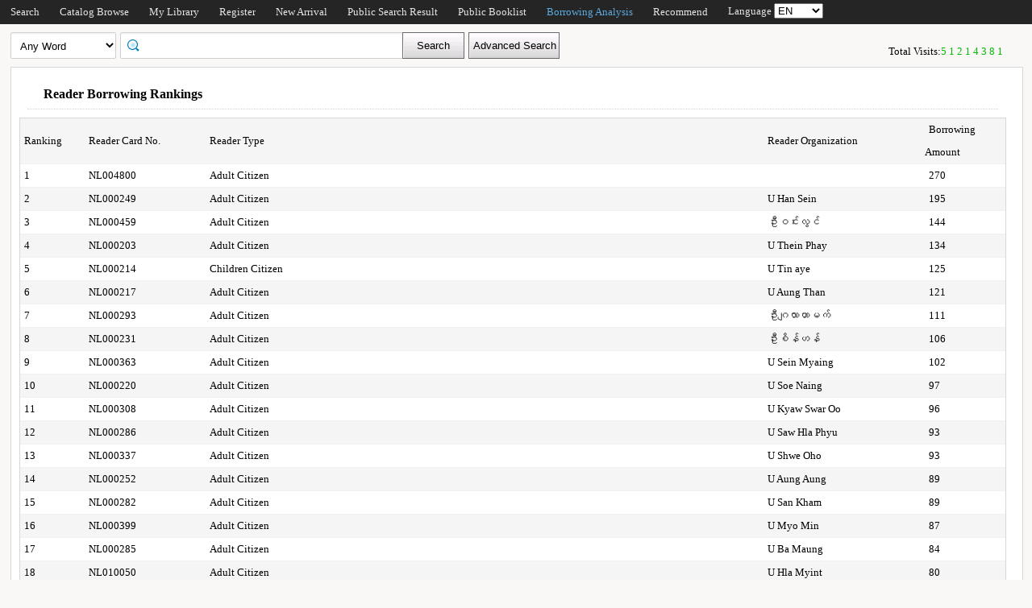

--- FILE ---
content_type: text/html;charset=UTF-8
request_url: http://catalogue.nlm.gov.mm/opac/ranking/readerLoanRank;jsessionid=A00843F93B0C946B867CD16F7FADF2A0
body_size: 47147
content:













<!DOCTYPE html PUBLIC "-//W3C//DTD XHTML 1.0 Transitional//EN" "http://www.w3.org/TR/xhtml1/DTD/xhtml1-transitional.dtd">
<html>
	<head>
		
		
<meta http-equiv="Content-Type" content="text/html; charset=UTF-8">

		
		<link rel="stylesheet" type="text/css" href="/opac/media/style/default/main.css;jsessionid=96DC71BAC6007838B7C20AD0673D5749"></link>
		
		<script type="text/javascript" src="/opac/media/js/jquery/jquery-1.6.2.min.js;jsessionid=96DC71BAC6007838B7C20AD0673D5749"></script>
		<script type="text/javascript" src="/opac/media/js/jquery/jquery.cookie.js;jsessionid=96DC71BAC6007838B7C20AD0673D5749"></script>
		<script type="text/javascript" src="/opac/media/js/highcharts-2.1.6/highcharts.js;jsessionid=96DC71BAC6007838B7C20AD0673D5749"></script>
		<script type="text/javascript" src="/opac/media/js/highcharts-2.1.6/themes/grid.js;jsessionid=96DC71BAC6007838B7C20AD0673D5749"></script>
		<script type="text/javascript" src="/opac/media/js/common/common.js;jsessionid=96DC71BAC6007838B7C20AD0673D5749"></script>
		<script type="text/javascript" src="/opac/media/js/common/bookcover.js;jsessionid=96DC71BAC6007838B7C20AD0673D5749"></script>
		<script type="text/javascript" src="/opac/media/js/common/banned.js;jsessionid=96DC71BAC6007838B7C20AD0673D5749"></script>
		<!--[if IE 6]>
		<script type="text/javascript" src="/opac/media/js/jquery/DD_belatedPNG.js;jsessionid=96DC71BAC6007838B7C20AD0673D5749"></script>
		<script type="text/javascript">
			 DD_belatedPNG.fix('li');
			 DD_belatedPNG.fix('#searchDiv .inputs .left');
			 DD_belatedPNG.fix('.logoimg');
		</script>
		<![endif]-->
		
		
			
				
				<script type="text/javascript">
				$.cookie("org.springframework.web.servlet.i18n.CookieLocaleResolver.LOCALE", "en", {path:"/"});
                document.location.reload();
				</script>
			
			
		
		<script type="text/javascript" src="/opac/media/js/i18n/message_en.js;jsessionid=96DC71BAC6007838B7C20AD0673D5749"></script>

		<script type="text/javascript" src="/opac/media/js/common/charts.js;jsessionid=96DC71BAC6007838B7C20AD0673D5749"></script>
		<!-- 国际化支持 -->
		<script type="text/javascript" src="/opac/media/js/common/i18nUtil.js;jsessionid=96DC71BAC6007838B7C20AD0673D5749"></script>
		<script type="text/javascript" src="/opac/media/js/common/space.js;jsessionid=96DC71BAC6007838B7C20AD0673D5749"></script>
		
		
		<link rel="stylesheet" type="text/css" href="/opac/media/style/default/space.css;jsessionid=96DC71BAC6007838B7C20AD0673D5749" />
		
		<link rel="shortcut icon" href="/opac/media/images/favicon.ico;jsessionid=96DC71BAC6007838B7C20AD0673D5749" type="image/vnd.microsoft.icon" /> 
		<link rel="icon" href="/opac/media/images/favicon.ico;jsessionid=96DC71BAC6007838B7C20AD0673D5749" type="image/vnd.microsoft.icon" /> 
		<!--<title></title>-->
		<!-- 使用jqueryui引用的js和css -->
		












<link rel="stylesheet" type="text/css" href="/opac/media/js/jquery-ui-1.8.16/css/smoothness/jquery-ui-1.8.16.custom.css;jsessionid=96DC71BAC6007838B7C20AD0673D5749"></link>
<script type="text/javascript" src="/opac/media/js/jquery-ui-1.8.16/js/jquery-ui-1.8.16.custom.min.js;jsessionid=96DC71BAC6007838B7C20AD0673D5749"></script>
		<!-- 书目浏览用到的tree的js和css -->
		
		<!-- meta keywords, etc -->
		<meta name="referrer" content="same-origin" />
		











<meta name="keywords" content="opac, interlib,, <img src='/opac/faq/getImage/82' width='500'/>" />

	</head>
	<body>
		
		
<!DOCTYPE html PUBLIC "-//W3C//DTD XHTML 1.0 Transitional//EN" "http://www.w3.org/TR/xhtml1/DTD/xhtml1-transitional.dtd">












<script type="text/javascript" src="/opac/media/js/common/md5util.js;jsessionid=96DC71BAC6007838B7C20AD0673D5749"></script>
<style>
<!--
.selected {
	font-weight: bold;
}
-->
.n-model-wrapper{
	width:100%;
	height:100%;
	background-color: black;
	filter: alpha(Opacity=40);
	-moz-opacity: 0.4;
    opacity: 0.4;
	position: fixed;
	left:0;
	top:0;
	z-index: 999;
	display: none;
}
.n-model-content{
	width:800px;
	height:600px;
	background-color: white;
	position: fixed;
	left:40%;
	top:150px;
	margin-left:-250px;
	z-index: 1000;
	border-radius:10px;
	font-size: 14px;
	display: none;
}
.n-model-prompt{
	height:560px;
	box-sizing: border-box;
	overflow-y: auto;
}
.n-model-prompt li{
	line-height: 35px;
	padding:0 30px;
}
.n-model-prompt h3 {
    height: 50px;
    line-height: 50px;
    text-align: center;
    background-color: #EEEEEE;
    margin: 0;
    border-radius:10px;
}
.n-model-close{
	height:40px;
	text-align: center;
}
</style>
<script type="text/javascript">
	
		if(navigator.userAgent.match(/mobile/i)) {
		//	top.location='/opac/m/index;jsessionid=96DC71BAC6007838B7C20AD0673D5749';
		}
	
	$(document).ready(function(){
		$(".navbar_menu_items ul li").hover(function(){
			$(this).children("ul").slideDown(200);
		},function(){
			$(this).children("ul").slideUp(50);
		});
		
		var lang = $.cookie("org.springframework.web.servlet.i18n.CookieLocaleResolver.LOCALE", {path:"/"});
		if(lang == 'en' || lang == 'ko' || lang == 'ja') {
			$(".navbar_info_en").show();
			$(".navbar_info_zh").css("display","none");
			var maxLength = document.body.clientWidth;
			var menuStr = 0;
			
				
				 menuStr += "navigator.search.simpleSearch".length*4+24;
				
			
				
				 menuStr += "navigator.browse".length*4+24;
				
			
				
			
				
				 menuStr += "navigator.space".length*4+24;
				
			
				
				 menuStr += "navigator.register".length*4+24;
				
			
				
				 menuStr += "navigator.newpub".length*4+24;
				
			
				
			
				
			
				
				 menuStr += "navigator.publicResultList".length*4+24;
				
			
				
				 menuStr += "navigator.publicBookList".length*4+24;
				
			
				
			
				
			
				
				 menuStr += "navigator.loanAnalysis".length*4+24;
				
			
				
			
				
			
				
				 menuStr += "navigator.recommend".length*4+24;
				
			
				
			
			if(menuStr+320>maxLength){
				$("#navbar").css("height","30px");
				$("#navar_ul").css("float","left");
			}
		}
		
		
		//发布转借
	
		//发布转借
		
		$("a#releaseUL").attr("href","javascript:void(0)").click(function(){
			
			var readerHomeUrl="";
			var url="/opac/interface/readerHome/ReaderHomeLogin;jsessionid=96DC71BAC6007838B7C20AD0673D5749";
			$.ajax({
				url:url,
				async:false,
				success:function(data){
// 					alert(data);
					if(data=="0"){
						alert("Please login!");
						window.location.href="/opac/reader/login;jsessionid=96DC71BAC6007838B7C20AD0673D5749";
						return ;
					}
					if(data=="500"){
						alert("err500");
						return;
					}
					readerHomeUrl=data;
				}
			});
			if(readerHomeUrl!=""){
				console.log("readerHomeUrl:"+readerHomeUrl);
				$.ajax({
			 	type : "GET",
			 	url : readerHomeUrl,
			 	dataType : 'jsonp',
			 	jsonp : 'callback',
			 	dataType : 'jsonp',
			 	success : function(data) {
			 		window.location.href=data;
			 	}
			});
// 				window.open(readerHomeUrl,"_blank");	
			}
		});
	});
	
	
</script>
<!-- 云南司法警官职业学院 -->





<div id="navbar">
	<div class="navbar_bd">
		<div class="navbar_menu_items">
			<div id="navar_ul" style="float: left;">
			<ul>
				
				
				<li class="f">
					
						
						
						
						
						
							<a href="/opac/index;jsessionid=96DC71BAC6007838B7C20AD0673D5749">
							
							
							
							
								Search
							
							
							</a>
						
						<ul>
						
						
						
						
						
						</ul>
						
					
					
					
				</li>
				
				
				
				
				
				<li class="f">
					
						
						
						
						
						
							<a href="/opac/browse/cls;jsessionid=96DC71BAC6007838B7C20AD0673D5749">
							
							
							
							
								Catalog Browse
							
							
							</a>
						
						<ul>
						
						
						
						
						
						
						
						
						
						</ul>
						
					
					
					
				</li>
				
				
				
				
				
				
				
				
				
				<li class="f">
					
						
						
						
						
						
							<a href="/opac/reader/space;jsessionid=96DC71BAC6007838B7C20AD0673D5749">
							
							
							
							
								My Library
							
							
							</a>
						
					
					
					
				</li>
				
				
				
				
				
				<li class="f">
					
						
						
						
						
						
							<a href="/opac/reader/register;jsessionid=96DC71BAC6007838B7C20AD0673D5749">
							
							
							
							
								Register
							
							
							</a>
						
					
					
					
				</li>
				
				
				
				
				
				<li class="f">
					
						
						
						
						
						
							<a href="/opac/newpub/cls;jsessionid=96DC71BAC6007838B7C20AD0673D5749">
							
							
							
							
								New Arrival
							
							
							</a>
						
						<ul>
						
						
						
						
						
						</ul>
						
					
					
					
				</li>
				
				
				
				
				
				
				
				
				
				
				
				
				
				<li class="f">
					
						
						
						
						
						
							<a href="/opac/searchResultList/list/public;jsessionid=96DC71BAC6007838B7C20AD0673D5749">
							
							
							
							
								Public Search Result
							
							
							</a>
						
					
					
					
				</li>
				
				
				
				
				
				<li class="f">
					
						
						
						
						
						
							<a href="/opac/booklist/list/public;jsessionid=96DC71BAC6007838B7C20AD0673D5749">
							
							
							
							
								Public Booklist
							
							
							</a>
						
					
					
					
				</li>
				
				
				
				
				
				
				
				
				
				
				
				
				
				<li class="f">
					
						
						
						
						
						
							<a href="/opac/ranking/bookLoanRank;jsessionid=96DC71BAC6007838B7C20AD0673D5749">
							
							
							
							
								Borrowing Analysis
							
							
							</a>
						
						<ul>
						
						
						<li>
							
								
								
								
									<a href="/opac/ranking/bookLoanRank;jsessionid=96DC71BAC6007838B7C20AD0673D5749">
										<!-- 这里处理下，当没有key时使用name（方便动态加载） -->
										
											Book Borrowing Rankings
										
										
									</a>
								
							
						</li>
						
						
						
						<li>
							
								
								
								
									<a href="/opac/ranking/bookHotRank;jsessionid=96DC71BAC6007838B7C20AD0673D5749">
										<!-- 这里处理下，当没有key时使用name（方便动态加载） -->
										
											Popular Book Ranking List
										
										
									</a>
								
							
						</li>
						
						
						
						<li>
							
								
								
								
									<a href="/opac/ranking/readerLoanRank;jsessionid=96DC71BAC6007838B7C20AD0673D5749">
										<!-- 这里处理下，当没有key时使用name（方便动态加载） -->
										
											Reader Borrowing Rankings
										
										
									</a>
								
							
						</li>
						
						
						</ul>
						
					
					
					
				</li>
				
				
				
				
				
				
				
				
				
				
				
				
				
				<li class="f">
					
						
						
						
						
						
							<a href="/opac/recommend/getAllHistoryRecommendList;jsessionid=96DC71BAC6007838B7C20AD0673D5749">
							
							
							
							
								Recommend
							
							
							</a>
						
						<ul>
						
						
						<li>
							
								
								
								
									<a href="/opac/recommend/getAllHistoryRecommendList;jsessionid=96DC71BAC6007838B7C20AD0673D5749">
										<!-- 这里处理下，当没有key时使用name（方便动态加载） -->
										
											History Recommended List
										
										
									</a>
								
							
						</li>
						
						
						
						<li>
							
								
								
								
									<a href="/opac/recommend/custom;jsessionid=96DC71BAC6007838B7C20AD0673D5749">
										<!-- 这里处理下，当没有key时使用name（方便动态加载） -->
										
											Reader Recommendation
										
										
									</a>
								
							
						</li>
						
						
						
						<li>
							
								
								
								
									<a href="/opac/recommend/recommendBookList/list;jsessionid=96DC71BAC6007838B7C20AD0673D5749">
										<!-- 这里处理下，当没有key时使用name（方便动态加载） -->
										
											Order Catalog
										
										
									</a>
								
							
						</li>
						
						
						</ul>
						
					
					
					
				</li>
				
				
				
				
				
				
				
				
				<!-- 湖南大学图书馆需显示个人首页的菜单链接 -->
				
				
				
				
				
				<!-- 广州少儿图书馆增加一个图书预约链接跳转到云书馆并自动登入 -->
				
				
				<!-- 开始是给广少图用的东西 -->
				
				
				<!-- 广少图玩具 -->
				
			</ul>
			</div>
			<div class="navbar_info_en" style="display: none;">
			<!-- 
			<img src="/opac/media/images/lang.png;jsessionid=96DC71BAC6007838B7C20AD0673D5749" class="lang"/>
			 -->
			
			Language
			
			<select name="lang" id="enlang" onchange="enchangeLang()">
				
				<option value="en">EN</option>
				
				
				
				
				
				
				
					<option value="my">မြန်မာ</option>
				
			</select>
			
			<!--
				<span id="readerLogin"><a  href="/opac/reader/login;jsessionid=96DC71BAC6007838B7C20AD0673D5749">Login</a></span>
			-->
			
			
			<!--a href="">Help</a-->
		</div>
	</div>
		<!-- zh -->
		<div class="navbar_info_zh">
			<!-- 
			<img src="/opac/media/images/lang.png;jsessionid=96DC71BAC6007838B7C20AD0673D5749" class="lang"/>
			 -->
			
			Language:
			
			<select name="lang" id="zhlang" onchange="zhchangeLang()">
				
				
				<option value="en">EN</option>
				
				
				
				
				
				
					<option value="my">မြန်မာ</option>
				
			</select>
			<!--
			  
				<span id="readerLogin"><a  href="/opac/reader/login;jsessionid=96DC71BAC6007838B7C20AD0673D5749">Login</a></span>
			-->
			
			
			<!--a href="">Help</a-->
		</div>
		</div>
		
</div>


<div class="n-model-wrapper" onClick="toggleSearchHelp()"></div>
<div class="n-model-content">
	<div class="n-model-prompt">
		
			
			
				 
			
		
	</div>
	<div class="n-model-close">
		<input class="ensubmit fbootstrap-button" type="button" value="Understood" onClick="toggleSearchHelp()"/>
	</div>
</div>

		<!-- 
		<div class="navbar_info">
			
			
				
					<a href="/opac/reader/login;jsessionid=96DC71BAC6007838B7C20AD0673D5749">Login</a>
				
				
			
			<a href="">Help</a>
		</div>
	</div>
	 -->
<script type="text/javascript">
$(function() {
	var lang = $.cookie(
		"org.springframework.web.servlet.i18n.CookieLocaleResolver.LOCALE", 
		{path:"/"});
	if(lang == null || lang == undefined || lang == '') {
		lang = "zh";
	}
	$("#enlang").val(lang);
	$("#zhlang").val(lang);

    
    //设置当前选中菜单高亮显示
	var path = window.location.pathname;
	var index = 0;
    $("#navar_ul > ul > li > a").each(
        function(idx,ele){
            var href = $(this).attr("href");
            var text = $(this).text();
            if(path.indexOf(href)!=-1
				||(href.indexOf('/index')!=-1 && path+'index'==href)
                ||(href.indexOf('/browse/cls')!=-1 && path.indexOf('/search/faceting')!=-1)
                ||(href.indexOf('/ranking/bookLoanRank')!=-1 && path.indexOf('/ranking/')!=-1)
                ||(href.indexOf('/recommend/getAllHistoryRecommendList')!=-1 && path.indexOf('/recommend/')!=-1)
				||(href.indexOf('/reader/space')!=-1 && (
				    path.indexOf('/reader/')!=-1||path.indexOf('/loan/')!=-1||path.indexOf('/reservation/')!=-1
					||path.indexOf('/finance/')!=-1||path.indexOf('/privateCollection/')!=-1||path.indexOf('/booklist/')!=-1
					||path.indexOf('/tag/')!=-1||path.indexOf('/searchResultList/')!=-1))){
                index = idx;
			}
        }
    );
    var item = $("#navar_ul > ul > li > a").eq(index);
    item.html("<font color='#5caae0'>"+item.text()+"</font>");
	
});
function enchangeLang() {
	var lang = $("#enlang").val();
	/**
	var currentURL = document.location.href;
	var langParam = "&lang=" + lang;
	if(currentURL.indexOf("?") < 0) {
		langParam = "?lang=" + lang;
	}
	document.location.href = currentURL + langParam;
	*/
	$.cookie("org.springframework.web.servlet.i18n.CookieLocaleResolver.LOCALE", lang, {path:"/"});
	document.location.reload();
}

function zhchangeLang() {
	var lang = $("#zhlang").val();
	/**
	var currentURL = document.location.href;
	var langParam = "&lang=" + lang;
	if(currentURL.indexOf("?") < 0) {
		langParam = "?lang=" + lang;
	}
	document.location.href = currentURL + langParam;
	*/
	$.cookie("org.springframework.web.servlet.i18n.CookieLocaleResolver.LOCALE", lang, {path:"/"});
	document.location.reload();
}


function toggleSearchHelp(){
	$(".n-model-wrapper").toggle();
	$(".n-model-content").slideToggle();
}
</script>
		<div id="wrapper">
			













<link type="text/css" href="/opac/media/style/default/space.css;jsessionid=96DC71BAC6007838B7C20AD0673D5749" rel="stylesheet" />
<style type="text/css">
	#showVisitedCountDiv{
		text-align:right;
		padding-right:20px;
		margin-top:26px;
	}
</style>
<script type="text/javascript">
<!--
$(function() {
	var $navPageBaseURL = $("#navPageBaseURL").text();
	if($navPageBaseURL != "") {
		$("#reSearchButton").show();
	}
	
	if("1" == "1")
	{
		if("false" == "true")
		{
			$("#baseSearchForm select[name='searchWay']").val("");
			return;
		}
		if("false"=="true")
		{
			$("#baseSearchForm select[name='searchWay']").val("");
			return;
		}
		$("#baseSearchForm select[name='searchWay']").val("Any Word");
	}
});
function reSearch() {
	var qword = $("#q").val();
	if(qword!=""&&bannedHashSet.contains(qword)){
 	   alert("Your search keyword contains improper words. Please replace or delete sensitive words.");
 	   return;
    }
	var $navPageBaseURL = $("#navPageBaseURL").text();
	var q = encodeURIComponent($("#q").val());
	if(q == "") {
		alert("Please enter the search term.");
		return;
	}
	q = "marc:" + q;
	var baseURL = "/opac/search;jsessionid=96DC71BAC6007838B7C20AD0673D5749?";
	var targetURL = baseURL + $navPageBaseURL + "&research.q=" + q;
	document.location.href = targetURL;
}
//显示计数
$(function() {
	
	$.ajax({
		type: "GET",
		url: "/opac/jsonAnalytics/getTotalVisitedCount/json;jsessionid=96DC71BAC6007838B7C20AD0673D5749",
		success: function(count){
			showVisitedCount(count);
		}
	});
	
});
function showVisitedCount(count){
	var countStr = new String(count);
	while(countStr.length < 8) {
		countStr = "0" + countStr;
	}
	var len = countStr.length;
	var result = "Total Visits:<span style='letter-spacing:3px;color:#00BB00;height:10px;' >"+countStr+"</span>";
	$("#showVisitedCountDiv").html(result);
	$("#showVisitedCountDiv").fadeIn(1000);
}
$(function() {
	/*
	$("#baseSearchForm").submit(function() {
		var searchWay = $("#baseSearchForm select[name='searchWay']").val();
		if(searchWay == "callno") {
			$(this).append(
				$("<input/>").attr("name", "sortWay").attr("type", "hidden").val("callno_sort"))
				.append(
				$("<input/>").attr("name", "sortOrder").attr("type", "hidden").val("asc"));
		}
	});
	*/
});

function baseSearch() {
	var qword = $("#q").val(); 
	if(qword!=""&&bannedHashSet.contains(qword)){
 	   alert("Your search keyword contains improper words. Please replace or delete sensitive words.");
 	   return;
    }
	var q = encodeURIComponent($("#q").val());
	if(q == "") {
		alert("Please enter the search term.");
		return;
	}
	//q = "marc:" + q;
	var baseURL = "/opac/search;jsessionid=96DC71BAC6007838B7C20AD0673D5749?";
	var targetURL = baseURL + "&q=" + q;
	
		var $searchWay = $("#baseSearchForm select[name='searchWay']");
		if ($searchWay != null){
			var searchWay = $searchWay.val();
			targetURL = targetURL+"&searchWay="+searchWay;
			if(searchWay == "callno") {
				targetURL += "&sortWay=callno_sort";
				targetURL += "&sortOrder=asc";
			}
		}
	
	if(targetURL.indexOf("sortWay") < 0){
		var sortWay = "";
		var sortOrder = "";
		if(sortWay != ""){
			targetURL = targetURL + "&sortWay=" + sortWay;
		}
		if(sortOrder != ""){
			targetURL = targetURL + "&sortOrder=" + sortOrder;
		}
	}
	var $scWay = $("#baseSearchForm select[name='scWay']");
	targetURL += "&scWay="+$scWay.val();
	
	
	
    	var cirlibs = $.cookie("searcher_libcode");
    	if(cirlibs){
    	    var libArray = cirlibs.split("[]");
    	    for (var i in libArray){
                targetURL += "&curlibcode="+libArray[i];
            }
        }
	
	targetURL += "&searchSource=reader";
	if($("#navPageBaseURL").text().indexOf("view=express")!=-1){
		targetURL += "&view=express";
		var locals = "";
		var codeArrays = locals.split(",");
		for (index in codeArrays) {
			if(codeArrays[index]!=""){
				targetURL += "&curlocal="+codeArrays[index];
			}
		}         
	}else if ($("#navPageBaseURL").text().indexOf("view=reserveloan")!=-1) {
		targetURL += "&view=reserveloan";	//如果是网上预借页面则加上view=reserveloan标识
	}
	
	var curlocalconfig = $.cookie("localConfig");
	var ipLimit = "";//没有根据ip限定馆藏地的时候才用这个cookie，不然有可能会导致拼接的地址过长
	if(curlocalconfig != null && curlocalconfig != "" && ipLimit != "1"){
		var values = curlocalconfig.split(",");     
		for(var i = 0; i<values.length; i++){
			targetURL += "&curlocal=" + values[i];    
		}             
	} 
	document.location.href = targetURL;
}
$(document).ready(function(){
	$("#baseSearchForm").submit(function(){
		return false;   
	});     
	
	
	$("#q").autocomplete({
		source: '/opac/hotsearch/suggest;jsessionid=96DC71BAC6007838B7C20AD0673D5749',
		focus: function(event, ui) {
			$("#q").val(ui.item.searchKey);
			return false;
		},
		select: function(event, ui) {
			$("#q").val(ui.item.searchKey);
			baseSearch();
			return false;
		}
	}).data("autocomplete")._renderItem = function(ul, item) {
		return $("<li style='position:relative;font-size:12px;'></li>").data("item.autocomplete", item)
			.append("<a>" + 
						"" + item.searchKey + "" + 
						"<cite style='position:absolute;right:10px;top:2px;color:#888;'>" + "Search Times" + ": " + 
							item.count + 
						"</cite>" + 
					"</a>")
			.appendTo(ul);
	};
	

	
});
//-->
</script>

<div id="page_header">
	<div id="page_nav">
		
		<form id="baseSearchForm" action="/opac/search;jsessionid=96DC71BAC6007838B7C20AD0673D5749" method="get">
		  
		
	    
		<div class="page_nav_search">
				<input type="hidden" name="rows" value="" />
				
					
				
				
				<div style="display: none;" >
					<select name="scWay"  class="search_select">
						<option value="prefixMatch">Prefix Match</option>
						<option value="dim" selected="selected">Fuzzy Search</option>
						<option value="full">Accurate Search</option>
					</select>
				</div>
				
				
				<div>
					<select name="searchWay" class="search_select"
							
					>
						<option value="" selected="selected">Any Word</option>
						<option value="title">Title</option>
						<option value="title200a">MainTitle</option>
						<option value="isbn">ISBN/ISSN</option>
						<option value="author">Author</option>
						<option value="subject">Subject</option>
						<option value="class">Class No.</option>
						<option value="ctrlno">Keywords</option>
						<option value="orderno">Order No.</option>
						<option value="publisher">Publisher</option>
						
							<option value="pubdate_meta">Published Year</option>
						
						<option value="callno">Call No.</option>
					</select>
				</div>
				
				
					
					      
						<div class="search_input"
								
						>
							
							
								<input type="text" id="q" name="q" value="" onkeydown="if(event.keyCode==13) baseSearch();" size="50" placeholder=""/>
							
						</div>
					
				
				<input type="button" class="search_button"
						
					   value="Search"  onclick="baseSearch()"/>
			<input type="button" class="search_result_button"
				   style="display:none;" id="reSearchButton" value="Search in Results" onclick="reSearch()" />
				
					<input type="button" name="advance_search" id="advanceSearchButton" class="advance_search_button"
							
						   value="Advanced Search" onclick="window.location='/opac/index/advance;jsessionid=96DC71BAC6007838B7C20AD0673D5749'"/>
				
				
		</div>
		</form>
		
		<div id="showVisitedCountDiv"></div>
	</div>
</div>
			<div id="page_content">
				












<script type="text/javascript">
<!--
$(function(){
	$("#limitDays").val("");
});
var baseURL = "/opac/;jsessionid=96DC71BAC6007838B7C20AD0673D5749";
function changeCase() {
	var limitDays = $("#limitDays").val();
	
	document.location.href = baseURL+"ranking/readerLoanRank?" +
             "limitDays=" + limitDays;;
}
-->
</script>
<div id="contentDiv">
	<div id="right_div">
		<div id="content" ><h3>Reader Borrowing Rankings</h3>
			
			
				<table id="contentTable" class="space_table" cellpadding="0" cellspacing="0">
				<tr id="contentHeader">
					<td>Ranking</td>
					<td class="first_th">Reader Card No.</td>
					<!--<td>Reader Name</td>-->
					<td>Reader Type</td>
					<td>Reader Organization</td>
					<!-- <td>Reader Contact Number</td> -->
					<td>Borrowing Amount</td>
				</tr>
					
						<tr>
							<td width="80">1</td>
							<td width="150">
								
								
								
									
									
									NL004800
								
							</td>
							<!--<td width="150">Hnin Nu Nu Aye</td>-->
							<td> Adult Citizen</td>
							<td width="200"></td>
							<!-- <td width="150">0912345678</td> -->
							<td width="100">270</td>
						</tr>
					
						<tr>
							<td width="80">2</td>
							<td width="150">
								
								
								
									
									
									NL000249
								
							</td>
							<!--<td width="150">Daw May Thu Han</td>-->
							<td> Adult Citizen</td>
							<td width="200">U Han Sein</td>
							<!-- <td width="150">09420142867</td> -->
							<td width="100">195</td>
						</tr>
					
						<tr>
							<td width="80">3</td>
							<td width="150">
								
								
								
									
									
									NL000459
								
							</td>
							<!--<td width="150">U Maung Maung Lwin</td>-->
							<td> Adult Citizen</td>
							<td width="200">ဦးဝင်းလွင်</td>
							<!-- <td width="150">095015836</td> -->
							<td width="100">144</td>
						</tr>
					
						<tr>
							<td width="80">4</td>
							<td width="150">
								
								
								
									
									
									NL000203
								
							</td>
							<!--<td width="150">Ma Aye Aye Mar</td>-->
							<td> Adult Citizen</td>
							<td width="200">U Thein Phay</td>
							<!-- <td width="150">09254317525</td> -->
							<td width="100">134</td>
						</tr>
					
						<tr>
							<td width="80">5</td>
							<td width="150">
								
								
								
									
									
									NL000214
								
							</td>
							<!--<td width="150">Ma Chan Myae May Thu</td>-->
							<td> Children Citizen</td>
							<td width="200">U Tin aye</td>
							<!-- <td width="150">095101723</td> -->
							<td width="100">125</td>
						</tr>
					
						<tr>
							<td width="80">6</td>
							<td width="150">
								
								
								
									
									
									NL000217
								
							</td>
							<!--<td width="150">U Khin Maung Than</td>-->
							<td> Adult Citizen</td>
							<td width="200">U Aung Than</td>
							<!-- <td width="150">098383819</td> -->
							<td width="100">121</td>
						</tr>
					
						<tr>
							<td width="80">7</td>
							<td width="150">
								
								
								
									
									
									NL000293
								
							</td>
							<!--<td width="150">U Hla Win</td>-->
							<td> Adult Citizen</td>
							<td width="200">ဦးဂျလာဟာမက်</td>
							<!-- <td width="150">095408987</td> -->
							<td width="100">111</td>
						</tr>
					
						<tr>
							<td width="80">8</td>
							<td width="150">
								
								
								
									
									
									NL000231
								
							</td>
							<!--<td width="150">U Sein Myint</td>-->
							<td> Adult Citizen</td>
							<td width="200">ဦးစိန်ဟန်</td>
							<!-- <td width="150">09259355539</td> -->
							<td width="100">106</td>
						</tr>
					
						<tr>
							<td width="80">9</td>
							<td width="150">
								
								
								
									
									
									NL000363
								
							</td>
							<!--<td width="150">U Soe Lwin</td>-->
							<td> Adult Citizen</td>
							<td width="200">U Sein Myaing</td>
							<!-- <td width="150">09951983838</td> -->
							<td width="100">102</td>
						</tr>
					
						<tr>
							<td width="80">10</td>
							<td width="150">
								
								
								
									
									
									NL000220
								
							</td>
							<!--<td width="150">Satt Paing Soe</td>-->
							<td> Adult Citizen</td>
							<td width="200">U Soe Naing</td>
							<!-- <td width="150">09758027850</td> -->
							<td width="100">97</td>
						</tr>
					
						<tr>
							<td width="80">11</td>
							<td width="150">
								
								
								
									
									
									NL000308
								
							</td>
							<!--<td width="150">La Min Khant</td>-->
							<td> Adult Citizen</td>
							<td width="200">U Kyaw Swar Oo</td>
							<!-- <td width="150">09401867068</td> -->
							<td width="100">96</td>
						</tr>
					
						<tr>
							<td width="80">12</td>
							<td width="150">
								
								
								
									
									
									NL000286
								
							</td>
							<!--<td width="150">Dr.Myint Zu</td>-->
							<td> Adult Citizen</td>
							<td width="200">U Saw Hla Phyu</td>
							<!-- <td width="150">09250182560</td> -->
							<td width="100">93</td>
						</tr>
					
						<tr>
							<td width="80">13</td>
							<td width="150">
								
								
								
									
									
									NL000337
								
							</td>
							<!--<td width="150">Kyaw Naing Lwin</td>-->
							<td> Adult Citizen</td>
							<td width="200">U Shwe Oho</td>
							<!-- <td width="150">09796314280</td> -->
							<td width="100">93</td>
						</tr>
					
						<tr>
							<td width="80">14</td>
							<td width="150">
								
								
								
									
									
									NL000252
								
							</td>
							<!--<td width="150">Mg Nhaine Khant</td>-->
							<td> Adult Citizen</td>
							<td width="200">U Aung Aung</td>
							<!-- <td width="150">09400440838</td> -->
							<td width="100">89</td>
						</tr>
					
						<tr>
							<td width="80">15</td>
							<td width="150">
								
								
								
									
									
									NL000282
								
							</td>
							<!--<td width="150">Nang Kham Seain</td>-->
							<td> Adult Citizen</td>
							<td width="200">U San Kham</td>
							<!-- <td width="150">09962330717</td> -->
							<td width="100">89</td>
						</tr>
					
						<tr>
							<td width="80">16</td>
							<td width="150">
								
								
								
									
									
									NL000399
								
							</td>
							<!--<td width="150">Ma Khine Zin Thet</td>-->
							<td> Adult Citizen</td>
							<td width="200">U Myo Min</td>
							<!-- <td width="150">09456335871</td> -->
							<td width="100">87</td>
						</tr>
					
						<tr>
							<td width="80">17</td>
							<td width="150">
								
								
								
									
									
									NL000285
								
							</td>
							<!--<td width="150">Daw Than Than Aye</td>-->
							<td> Adult Citizen</td>
							<td width="200">U Ba Maung</td>
							<!-- <td width="150">09678398803</td> -->
							<td width="100">84</td>
						</tr>
					
						<tr>
							<td width="80">18</td>
							<td width="150">
								
								
								
									
									
									NL010050
								
							</td>
							<!--<td width="150">Swe Zin Myint</td>-->
							<td> Adult Citizen</td>
							<td width="200">U Hla Myint</td>
							<!-- <td width="150">09420005504</td> -->
							<td width="100">80</td>
						</tr>
					
						<tr>
							<td width="80">19</td>
							<td width="150">
								
								
								
									
									
									NL000280
								
							</td>
							<!--<td width="150">Ma Honey Zaw</td>-->
							<td> Children Citizen</td>
							<td width="200">U Myat Htun Win</td>
							<!-- <td width="150">09897492114</td> -->
							<td width="100">79</td>
						</tr>
					
						<tr>
							<td width="80">20</td>
							<td width="150">
								
								
								
									
									
									NL000299
								
							</td>
							<!--<td width="150">Daw Khin Soe Paing</td>-->
							<td> Adult Citizen</td>
							<td width="200">U Khin Maung Htay</td>
							<!-- <td width="150">09420030869</td> -->
							<td width="100">79</td>
						</tr>
					
						<tr>
							<td width="80">21</td>
							<td width="150">
								
								
								
									
									
									NL000281
								
							</td>
							<!--<td width="150">Pyae Phyo Aung</td>-->
							<td> Adult Citizen</td>
							<td width="200"></td>
							<!-- <td width="150">09882722401</td> -->
							<td width="100">78</td>
						</tr>
					
						<tr>
							<td width="80">22</td>
							<td width="150">
								
								
								
									
									
									NL000219
								
							</td>
							<!--<td width="150">U Tin Oo</td>-->
							<td> Adult Citizen</td>
							<td width="200"></td>
							<!-- <td width="150">09887667708</td> -->
							<td width="100">77</td>
						</tr>
					
						<tr>
							<td width="80">23</td>
							<td width="150">
								
								
								
									
									
									NL000355
								
							</td>
							<!--<td width="150">Khun Htoo</td>-->
							<td> Adult Citizen</td>
							<td width="200">ဦးချန်ခေါ</td>
							<!-- <td width="150">09250589676</td> -->
							<td width="100">75</td>
						</tr>
					
						<tr>
							<td width="80">24</td>
							<td width="150">
								
								
								
									
									
									NL000205
								
							</td>
							<!--<td width="150">U Han Tint</td>-->
							<td> Adult Citizen</td>
							<td width="200">U Shwe Kyi</td>
							<!-- <td width="150">09250515205</td> -->
							<td width="100">75</td>
						</tr>
					
						<tr>
							<td width="80">25</td>
							<td width="150">
								
								
								
									
									
									NL000278
								
							</td>
							<!--<td width="150">U Myat Htut Win</td>-->
							<td> Adult Citizen</td>
							<td width="200">U Yee Htut</td>
							<!-- <td width="150">095163682</td> -->
							<td width="100">73</td>
						</tr>
					
						<tr>
							<td width="80">26</td>
							<td width="150">
								
								
								
									
									
									NL000209
								
							</td>
							<!--<td width="150">Ma Su Thiri</td>-->
							<td> Adult Citizen</td>
							<td width="200">U Aung Thu</td>
							<!-- <td width="150">09790698638</td> -->
							<td width="100">73</td>
						</tr>
					
						<tr>
							<td width="80">27</td>
							<td width="150">
								
								
								
									
									
									NL000438
								
							</td>
							<!--<td width="150">Mg Kaung Htet Kyaw</td>-->
							<td> Adult Citizen</td>
							<td width="200"></td>
							<!-- <td width="150">09757423125</td> -->
							<td width="100">72</td>
						</tr>
					
						<tr>
							<td width="80">28</td>
							<td width="150">
								
								
								
									
									
									NL000322
								
							</td>
							<!--<td width="150">Ma Win Thiri Kyaw</td>-->
							<td> Adult Citizen</td>
							<td width="200">U Kyaw Aye</td>
							<!-- <td width="150">09950641651</td> -->
							<td width="100">70</td>
						</tr>
					
						<tr>
							<td width="80">29</td>
							<td width="150">
								
								
								
									
									
									NL000327
								
							</td>
							<!--<td width="150">Thet Myo Mon</td>-->
							<td> Adult Citizen</td>
							<td width="200">U Myo Nyunt</td>
							<!-- <td width="150">09758324278</td> -->
							<td width="100">70</td>
						</tr>
					
						<tr>
							<td width="80">30</td>
							<td width="150">
								
								
								
									
									
									NL000354
								
							</td>
							<!--<td width="150">U Win Myint</td>-->
							<td> Adult Citizen</td>
							<td width="200">U Tin Myint</td>
							<!-- <td width="150">09456995616</td> -->
							<td width="100">68</td>
						</tr>
					
						<tr>
							<td width="80">31</td>
							<td width="150">
								
								
								
									
									
									NL000229
								
							</td>
							<!--<td width="150">Su Su Mar</td>-->
							<td> Adult Citizen</td>
							<td width="200">U Mya Thaung</td>
							<!-- <td width="150">09799416639</td> -->
							<td width="100">63</td>
						</tr>
					
						<tr>
							<td width="80">32</td>
							<td width="150">
								
								
								
									
									
									NL000381
								
							</td>
							<!--<td width="150">U Myo Tint</td>-->
							<td> Adult Citizen</td>
							<td width="200">U Nyo</td>
							<!-- <td width="150">09781590475</td> -->
							<td width="100">62</td>
						</tr>
					
						<tr>
							<td width="80">33</td>
							<td width="150">
								
								
								
									
									
									NL000279
								
							</td>
							<!--<td width="150">Daw Swe Lei Htun</td>-->
							<td> Adult Citizen</td>
							<td width="200">U Htun Nweg</td>
							<!-- <td width="150">095415060</td> -->
							<td width="100">59</td>
						</tr>
					
						<tr>
							<td width="80">34</td>
							<td width="150">
								
								
								
									
									
									NL000260
								
							</td>
							<!--<td width="150">Mg Tin Oo</td>-->
							<td> Adult Citizen</td>
							<td width="200">U Soe Tint</td>
							<!-- <td width="150">09420603267</td> -->
							<td width="100">59</td>
						</tr>
					
						<tr>
							<td width="80">35</td>
							<td width="150">
								
								
								
									
									
									NL000376
								
							</td>
							<!--<td width="150">Mg Shwe Hlaing Tun</td>-->
							<td> Adult Citizen</td>
							<td width="200">U Tin Aye</td>
							<!-- <td width="150">095101754</td> -->
							<td width="100">58</td>
						</tr>
					
						<tr>
							<td width="80">36</td>
							<td width="150">
								
								
								
									
									
									NL000315
								
							</td>
							<!--<td width="150">Ei Mon Thin</td>-->
							<td> Adult Citizen</td>
							<td width="200">U Hla Htay</td>
							<!-- <td width="150">09883353701</td> -->
							<td width="100">57</td>
						</tr>
					
						<tr>
							<td width="80">37</td>
							<td width="150">
								
								
								
									
									
									NL000335
								
							</td>
							<!--<td width="150">Mg Thant Zin Tun</td>-->
							<td> Adult Citizen</td>
							<td width="200">U Kyi Sein</td>
							<!-- <td width="150">09442156183</td> -->
							<td width="100">56</td>
						</tr>
					
						<tr>
							<td width="80">38</td>
							<td width="150">
								
								
								
									
									
									NL000370
								
							</td>
							<!--<td width="150">U Hla Oo</td>-->
							<td> Adult Citizen</td>
							<td width="200">U Saw</td>
							<!-- <td width="150">09250068457</td> -->
							<td width="100">56</td>
						</tr>
					
						<tr>
							<td width="80">39</td>
							<td width="150">
								
								
								
									
									
									NL000446
								
							</td>
							<!--<td width="150">U Nyunt Win</td>-->
							<td> Adult Citizen</td>
							<td width="200">U Maung Gyi</td>
							<!-- <td width="150">09-5100773</td> -->
							<td width="100">52</td>
						</tr>
					
						<tr>
							<td width="80">40</td>
							<td width="150">
								
								
								
									
									
									NL010047
								
							</td>
							<!--<td width="150">Ma Khin Thet Zun</td>-->
							<td> Adult Citizen</td>
							<td width="200">U Sein Thoung</td>
							<!-- <td width="150">09798778851</td> -->
							<td width="100">50</td>
						</tr>
					
						<tr>
							<td width="80">41</td>
							<td width="150">
								
								
								
									
									
									NL000213
								
							</td>
							<!--<td width="150">Mg Shwe Hlaing Tun</td>-->
							<td> Children Citizen</td>
							<td width="200">U Tin Aye</td>
							<!-- <td width="150">095101754</td> -->
							<td width="100">50</td>
						</tr>
					
						<tr>
							<td width="80">42</td>
							<td width="150">
								
								
								
									
									
									NL000300
								
							</td>
							<!--<td width="150">Shein Htet</td>-->
							<td> Children Citizen</td>
							<td width="200">U Zaw Aung</td>
							<!-- <td width="150">09250079769</td> -->
							<td width="100">50</td>
						</tr>
					
						<tr>
							<td width="80">43</td>
							<td width="150">
								
								
								
									
									
									NL000227
								
							</td>
							<!--<td width="150">U Myo Win Zaw</td>-->
							<td> Adult Citizen</td>
							<td width="200">U Han thaung</td>
							<!-- <td width="150">09976061019</td> -->
							<td width="100">50</td>
						</tr>
					
						<tr>
							<td width="80">44</td>
							<td width="150">
								
								
								
									
									
									NL000460
								
							</td>
							<!--<td width="150">U Tin Htwe Hlaing</td>-->
							<td> Adult Citizen</td>
							<td width="200">ဦးကျော််လှိုင်</td>
							<!-- <td width="150">09420046585</td> -->
							<td width="100">50</td>
						</tr>
					
						<tr>
							<td width="80">45</td>
							<td width="150">
								
								
								
									
									
									NL000239
								
							</td>
							<!--<td width="150">Ma Win Yati Lwin</td>-->
							<td> Children Citizen</td>
							<td width="200">U Than Naing Win</td>
							<!-- <td width="150">09254043325</td> -->
							<td width="100">49</td>
						</tr>
					
						<tr>
							<td width="80">46</td>
							<td width="150">
								
								
								
									
									
									NL000207
								
							</td>
							<!--<td width="150">U Aye Cho</td>-->
							<td> Adult Citizen</td>
							<td width="200">U Tin Aung</td>
							<!-- <td width="150">0943116858</td> -->
							<td width="100">48</td>
						</tr>
					
						<tr>
							<td width="80">47</td>
							<td width="150">
								
								
								
									
									
									NL000338
								
							</td>
							<!--<td width="150">Tun Lin Aung</td>-->
							<td> Adult Citizen</td>
							<td width="200">U Myint Soe</td>
							<!-- <td width="150">09440009707</td> -->
							<td width="100">48</td>
						</tr>
					
						<tr>
							<td width="80">48</td>
							<td width="150">
								
								
								
									
									
									NL000309
								
							</td>
							<!--<td width="150">Ma Thant Nadi Zaw</td>-->
							<td> Adult Citizen</td>
							<td width="200">ဦးကျော်ထွေးအောင်</td>
							<!-- <td width="150">09893935104</td> -->
							<td width="100">47</td>
						</tr>
					
						<tr>
							<td width="80">49</td>
							<td width="150">
								
								
								
									
									
									NL000316
								
							</td>
							<!--<td width="150">U Myat Si</td>-->
							<td> Adult Citizen</td>
							<td width="200">U Thaung Sein</td>
							<!-- <td width="150">09740936911</td> -->
							<td width="100">47</td>
						</tr>
					
						<tr>
							<td width="80">50</td>
							<td width="150">
								
								
								
									
									
									NL000333
								
							</td>
							<!--<td width="150">Ma Nyein Pyae Sone</td>-->
							<td> Adult Citizen</td>
							<td width="200">U Khin Maung Oo</td>
							<!-- <td width="150">0994622400</td> -->
							<td width="100">47</td>
						</tr>
					
						<tr>
							<td width="80">51</td>
							<td width="150">
								
								
								
									
									
									NL000444
								
							</td>
							<!--<td width="150">Ma Mi Mi San Tint</td>-->
							<td> Adult Citizen</td>
							<td width="200"></td>
							<!-- <td width="150">09-5501415</td> -->
							<td width="100">47</td>
						</tr>
					
				</table>
			
			
		</div>
	</div>
</div>
			</div>
		</div>
		












<script>
	
	$(document).ready(function(){
		
	});
</script>
<div id="page_footer" >
	<div class="page_footer_bd" >
		
		<span class="fcenter"></span>
		<span class="fright">
		
		
		
			<!--a href="#"></a-->
			
		</span>
	</div>
	
</div>
		<div style="display:none;">
		<script type="text/javascript">
/**
  var _gaq = _gaq || [];
  _gaq.push(['_setAccount', 'UA-22724688-1']);
  _gaq.push(['_trackPageview']);

  (function() {
    var ga = document.createElement('script'); ga.type = 'text/javascript'; ga.async = true;
    ga.src = ('https:' == document.location.protocol ? 'https://ssl' : 'http://www') + '.google-analytics.com/ga.js';
    var s = document.getElementsByTagName('script')[0]; s.parentNode.insertBefore(ga, s);
  })();
*/
</script>
		</div>
		
		
		
		
		
	</body>
</html>


--- FILE ---
content_type: text/html;charset=UTF-8
request_url: http://catalogue.nlm.gov.mm/opac/ranking/readerLoanRank;jsessionid=A00843F93B0C946B867CD16F7FADF2A0
body_size: 44762
content:













<!DOCTYPE html PUBLIC "-//W3C//DTD XHTML 1.0 Transitional//EN" "http://www.w3.org/TR/xhtml1/DTD/xhtml1-transitional.dtd">
<html>
	<head>
		
		
<meta http-equiv="Content-Type" content="text/html; charset=UTF-8">

		
		<link rel="stylesheet" type="text/css" href="/opac/media/style/default/main.css"></link>
		
		<script type="text/javascript" src="/opac/media/js/jquery/jquery-1.6.2.min.js"></script>
		<script type="text/javascript" src="/opac/media/js/jquery/jquery.cookie.js"></script>
		<script type="text/javascript" src="/opac/media/js/highcharts-2.1.6/highcharts.js"></script>
		<script type="text/javascript" src="/opac/media/js/highcharts-2.1.6/themes/grid.js"></script>
		<script type="text/javascript" src="/opac/media/js/common/common.js"></script>
		<script type="text/javascript" src="/opac/media/js/common/bookcover.js"></script>
		<script type="text/javascript" src="/opac/media/js/common/banned.js"></script>
		<!--[if IE 6]>
		<script type="text/javascript" src="/opac/media/js/jquery/DD_belatedPNG.js"></script>
		<script type="text/javascript">
			 DD_belatedPNG.fix('li');
			 DD_belatedPNG.fix('#searchDiv .inputs .left');
			 DD_belatedPNG.fix('.logoimg');
		</script>
		<![endif]-->
		
		
			
			
				
					
					
				
			
		
		<script type="text/javascript" src="/opac/media/js/i18n/message_en.js"></script>

		<script type="text/javascript" src="/opac/media/js/common/charts.js"></script>
		<!-- 国际化支持 -->
		<script type="text/javascript" src="/opac/media/js/common/i18nUtil.js"></script>
		<script type="text/javascript" src="/opac/media/js/common/space.js"></script>
		
		
		<link rel="stylesheet" type="text/css" href="/opac/media/style/default/space.css" />
		
		<link rel="shortcut icon" href="/opac/media/images/favicon.ico" type="image/vnd.microsoft.icon" /> 
		<link rel="icon" href="/opac/media/images/favicon.ico" type="image/vnd.microsoft.icon" /> 
		<!--<title></title>-->
		<!-- 使用jqueryui引用的js和css -->
		












<link rel="stylesheet" type="text/css" href="/opac/media/js/jquery-ui-1.8.16/css/smoothness/jquery-ui-1.8.16.custom.css"></link>
<script type="text/javascript" src="/opac/media/js/jquery-ui-1.8.16/js/jquery-ui-1.8.16.custom.min.js"></script>
		<!-- 书目浏览用到的tree的js和css -->
		
		<!-- meta keywords, etc -->
		<meta name="referrer" content="same-origin" />
		











<meta name="keywords" content="opac, interlib,, <img src='/opac/faq/getImage/82' width='500'/>" />

	</head>
	<body>
		
		
<!DOCTYPE html PUBLIC "-//W3C//DTD XHTML 1.0 Transitional//EN" "http://www.w3.org/TR/xhtml1/DTD/xhtml1-transitional.dtd">












<script type="text/javascript" src="/opac/media/js/common/md5util.js"></script>
<style>
<!--
.selected {
	font-weight: bold;
}
-->
.n-model-wrapper{
	width:100%;
	height:100%;
	background-color: black;
	filter: alpha(Opacity=40);
	-moz-opacity: 0.4;
    opacity: 0.4;
	position: fixed;
	left:0;
	top:0;
	z-index: 999;
	display: none;
}
.n-model-content{
	width:800px;
	height:600px;
	background-color: white;
	position: fixed;
	left:40%;
	top:150px;
	margin-left:-250px;
	z-index: 1000;
	border-radius:10px;
	font-size: 14px;
	display: none;
}
.n-model-prompt{
	height:560px;
	box-sizing: border-box;
	overflow-y: auto;
}
.n-model-prompt li{
	line-height: 35px;
	padding:0 30px;
}
.n-model-prompt h3 {
    height: 50px;
    line-height: 50px;
    text-align: center;
    background-color: #EEEEEE;
    margin: 0;
    border-radius:10px;
}
.n-model-close{
	height:40px;
	text-align: center;
}
</style>
<script type="text/javascript">
	
		if(navigator.userAgent.match(/mobile/i)) {
		//	top.location='/opac/m/index';
		}
	
	$(document).ready(function(){
		$(".navbar_menu_items ul li").hover(function(){
			$(this).children("ul").slideDown(200);
		},function(){
			$(this).children("ul").slideUp(50);
		});
		
		var lang = $.cookie("org.springframework.web.servlet.i18n.CookieLocaleResolver.LOCALE", {path:"/"});
		if(lang == 'en' || lang == 'ko' || lang == 'ja') {
			$(".navbar_info_en").show();
			$(".navbar_info_zh").css("display","none");
			var maxLength = document.body.clientWidth;
			var menuStr = 0;
			
				
				 menuStr += "navigator.search.simpleSearch".length*4+24;
				
			
				
				 menuStr += "navigator.browse".length*4+24;
				
			
				
			
				
				 menuStr += "navigator.space".length*4+24;
				
			
				
				 menuStr += "navigator.register".length*4+24;
				
			
				
				 menuStr += "navigator.newpub".length*4+24;
				
			
				
			
				
			
				
				 menuStr += "navigator.publicResultList".length*4+24;
				
			
				
				 menuStr += "navigator.publicBookList".length*4+24;
				
			
				
			
				
			
				
				 menuStr += "navigator.loanAnalysis".length*4+24;
				
			
				
			
				
			
				
				 menuStr += "navigator.recommend".length*4+24;
				
			
				
			
			if(menuStr+320>maxLength){
				$("#navbar").css("height","30px");
				$("#navar_ul").css("float","left");
			}
		}
		
		
		//发布转借
	
		//发布转借
		
		$("a#releaseUL").attr("href","javascript:void(0)").click(function(){
			
			var readerHomeUrl="";
			var url="/opac/interface/readerHome/ReaderHomeLogin";
			$.ajax({
				url:url,
				async:false,
				success:function(data){
// 					alert(data);
					if(data=="0"){
						alert("Please login!");
						window.location.href="/opac/reader/login";
						return ;
					}
					if(data=="500"){
						alert("err500");
						return;
					}
					readerHomeUrl=data;
				}
			});
			if(readerHomeUrl!=""){
				console.log("readerHomeUrl:"+readerHomeUrl);
				$.ajax({
			 	type : "GET",
			 	url : readerHomeUrl,
			 	dataType : 'jsonp',
			 	jsonp : 'callback',
			 	dataType : 'jsonp',
			 	success : function(data) {
			 		window.location.href=data;
			 	}
			});
// 				window.open(readerHomeUrl,"_blank");	
			}
		});
	});
	
	
</script>
<!-- 云南司法警官职业学院 -->





<div id="navbar">
	<div class="navbar_bd">
		<div class="navbar_menu_items">
			<div id="navar_ul" style="float: left;">
			<ul>
				
				
				<li class="f">
					
						
						
						
						
						
							<a href="/opac/index">
							
							
							
							
								Search
							
							
							</a>
						
						<ul>
						
						
						
						
						
						</ul>
						
					
					
					
				</li>
				
				
				
				
				
				<li class="f">
					
						
						
						
						
						
							<a href="/opac/browse/cls">
							
							
							
							
								Catalog Browse
							
							
							</a>
						
						<ul>
						
						
						
						
						
						
						
						
						
						</ul>
						
					
					
					
				</li>
				
				
				
				
				
				
				
				
				
				<li class="f">
					
						
						
						
						
						
							<a href="/opac/reader/space">
							
							
							
							
								My Library
							
							
							</a>
						
					
					
					
				</li>
				
				
				
				
				
				<li class="f">
					
						
						
						
						
						
							<a href="/opac/reader/register">
							
							
							
							
								Register
							
							
							</a>
						
					
					
					
				</li>
				
				
				
				
				
				<li class="f">
					
						
						
						
						
						
							<a href="/opac/newpub/cls">
							
							
							
							
								New Arrival
							
							
							</a>
						
						<ul>
						
						
						
						
						
						</ul>
						
					
					
					
				</li>
				
				
				
				
				
				
				
				
				
				
				
				
				
				<li class="f">
					
						
						
						
						
						
							<a href="/opac/searchResultList/list/public">
							
							
							
							
								Public Search Result
							
							
							</a>
						
					
					
					
				</li>
				
				
				
				
				
				<li class="f">
					
						
						
						
						
						
							<a href="/opac/booklist/list/public">
							
							
							
							
								Public Booklist
							
							
							</a>
						
					
					
					
				</li>
				
				
				
				
				
				
				
				
				
				
				
				
				
				<li class="f">
					
						
						
						
						
						
							<a href="/opac/ranking/bookLoanRank">
							
							
							
							
								Borrowing Analysis
							
							
							</a>
						
						<ul>
						
						
						<li>
							
								
								
								
									<a href="/opac/ranking/bookLoanRank">
										<!-- 这里处理下，当没有key时使用name（方便动态加载） -->
										
											Book Borrowing Rankings
										
										
									</a>
								
							
						</li>
						
						
						
						<li>
							
								
								
								
									<a href="/opac/ranking/bookHotRank">
										<!-- 这里处理下，当没有key时使用name（方便动态加载） -->
										
											Popular Book Ranking List
										
										
									</a>
								
							
						</li>
						
						
						
						<li>
							
								
								
								
									<a href="/opac/ranking/readerLoanRank">
										<!-- 这里处理下，当没有key时使用name（方便动态加载） -->
										
											Reader Borrowing Rankings
										
										
									</a>
								
							
						</li>
						
						
						</ul>
						
					
					
					
				</li>
				
				
				
				
				
				
				
				
				
				
				
				
				
				<li class="f">
					
						
						
						
						
						
							<a href="/opac/recommend/getAllHistoryRecommendList">
							
							
							
							
								Recommend
							
							
							</a>
						
						<ul>
						
						
						<li>
							
								
								
								
									<a href="/opac/recommend/getAllHistoryRecommendList">
										<!-- 这里处理下，当没有key时使用name（方便动态加载） -->
										
											History Recommended List
										
										
									</a>
								
							
						</li>
						
						
						
						<li>
							
								
								
								
									<a href="/opac/recommend/custom">
										<!-- 这里处理下，当没有key时使用name（方便动态加载） -->
										
											Reader Recommendation
										
										
									</a>
								
							
						</li>
						
						
						
						<li>
							
								
								
								
									<a href="/opac/recommend/recommendBookList/list">
										<!-- 这里处理下，当没有key时使用name（方便动态加载） -->
										
											Order Catalog
										
										
									</a>
								
							
						</li>
						
						
						</ul>
						
					
					
					
				</li>
				
				
				
				
				
				
				
				
				<!-- 湖南大学图书馆需显示个人首页的菜单链接 -->
				
				
				
				
				
				<!-- 广州少儿图书馆增加一个图书预约链接跳转到云书馆并自动登入 -->
				
				
				<!-- 开始是给广少图用的东西 -->
				
				
				<!-- 广少图玩具 -->
				
			</ul>
			</div>
			<div class="navbar_info_en" style="display: none;">
			<!-- 
			<img src="/opac/media/images/lang.png" class="lang"/>
			 -->
			
			Language
			
			<select name="lang" id="enlang" onchange="enchangeLang()">
				
				<option value="en">EN</option>
				
				
				
				
				
				
				
					<option value="my">မြန်မာ</option>
				
			</select>
			
			<!--
				<span id="readerLogin"><a  href="/opac/reader/login">Login</a></span>
			-->
			
			
			<!--a href="">Help</a-->
		</div>
	</div>
		<!-- zh -->
		<div class="navbar_info_zh">
			<!-- 
			<img src="/opac/media/images/lang.png" class="lang"/>
			 -->
			
			Language:
			
			<select name="lang" id="zhlang" onchange="zhchangeLang()">
				
				
				<option value="en">EN</option>
				
				
				
				
				
				
					<option value="my">မြန်မာ</option>
				
			</select>
			<!--
			  
				<span id="readerLogin"><a  href="/opac/reader/login">Login</a></span>
			-->
			
			
			<!--a href="">Help</a-->
		</div>
		</div>
		
</div>


<div class="n-model-wrapper" onClick="toggleSearchHelp()"></div>
<div class="n-model-content">
	<div class="n-model-prompt">
		
			
				
			
			
		
	</div>
	<div class="n-model-close">
		<input class="ensubmit fbootstrap-button" type="button" value="Understood" onClick="toggleSearchHelp()"/>
	</div>
</div>

		<!-- 
		<div class="navbar_info">
			
			
				
					<a href="/opac/reader/login">Login</a>
				
				
			
			<a href="">Help</a>
		</div>
	</div>
	 -->
<script type="text/javascript">
$(function() {
	var lang = $.cookie(
		"org.springframework.web.servlet.i18n.CookieLocaleResolver.LOCALE", 
		{path:"/"});
	if(lang == null || lang == undefined || lang == '') {
		lang = "zh";
	}
	$("#enlang").val(lang);
	$("#zhlang").val(lang);

    
    //设置当前选中菜单高亮显示
	var path = window.location.pathname;
	var index = 0;
    $("#navar_ul > ul > li > a").each(
        function(idx,ele){
            var href = $(this).attr("href");
            var text = $(this).text();
            if(path.indexOf(href)!=-1
				||(href.indexOf('/index')!=-1 && path+'index'==href)
                ||(href.indexOf('/browse/cls')!=-1 && path.indexOf('/search/faceting')!=-1)
                ||(href.indexOf('/ranking/bookLoanRank')!=-1 && path.indexOf('/ranking/')!=-1)
                ||(href.indexOf('/recommend/getAllHistoryRecommendList')!=-1 && path.indexOf('/recommend/')!=-1)
				||(href.indexOf('/reader/space')!=-1 && (
				    path.indexOf('/reader/')!=-1||path.indexOf('/loan/')!=-1||path.indexOf('/reservation/')!=-1
					||path.indexOf('/finance/')!=-1||path.indexOf('/privateCollection/')!=-1||path.indexOf('/booklist/')!=-1
					||path.indexOf('/tag/')!=-1||path.indexOf('/searchResultList/')!=-1))){
                index = idx;
			}
        }
    );
    var item = $("#navar_ul > ul > li > a").eq(index);
    item.html("<font color='#5caae0'>"+item.text()+"</font>");
	
});
function enchangeLang() {
	var lang = $("#enlang").val();
	/**
	var currentURL = document.location.href;
	var langParam = "&lang=" + lang;
	if(currentURL.indexOf("?") < 0) {
		langParam = "?lang=" + lang;
	}
	document.location.href = currentURL + langParam;
	*/
	$.cookie("org.springframework.web.servlet.i18n.CookieLocaleResolver.LOCALE", lang, {path:"/"});
	document.location.reload();
}

function zhchangeLang() {
	var lang = $("#zhlang").val();
	/**
	var currentURL = document.location.href;
	var langParam = "&lang=" + lang;
	if(currentURL.indexOf("?") < 0) {
		langParam = "?lang=" + lang;
	}
	document.location.href = currentURL + langParam;
	*/
	$.cookie("org.springframework.web.servlet.i18n.CookieLocaleResolver.LOCALE", lang, {path:"/"});
	document.location.reload();
}


function toggleSearchHelp(){
	$(".n-model-wrapper").toggle();
	$(".n-model-content").slideToggle();
}
</script>
		<div id="wrapper">
			













<link type="text/css" href="/opac/media/style/default/space.css" rel="stylesheet" />
<style type="text/css">
	#showVisitedCountDiv{
		text-align:right;
		padding-right:20px;
		margin-top:26px;
	}
</style>
<script type="text/javascript">
<!--
$(function() {
	var $navPageBaseURL = $("#navPageBaseURL").text();
	if($navPageBaseURL != "") {
		$("#reSearchButton").show();
	}
	
	if("1" == "1")
	{
		if("false" == "true")
		{
			$("#baseSearchForm select[name='searchWay']").val("");
			return;
		}
		if("false"=="true")
		{
			$("#baseSearchForm select[name='searchWay']").val("");
			return;
		}
		$("#baseSearchForm select[name='searchWay']").val("Any Word");
	}
});
function reSearch() {
	var qword = $("#q").val();
	if(qword!=""&&bannedHashSet.contains(qword)){
 	   alert("Your search keyword contains improper words. Please replace or delete sensitive words.");
 	   return;
    }
	var $navPageBaseURL = $("#navPageBaseURL").text();
	var q = encodeURIComponent($("#q").val());
	if(q == "") {
		alert("Please enter the search term.");
		return;
	}
	q = "marc:" + q;
	var baseURL = "/opac/search?";
	var targetURL = baseURL + $navPageBaseURL + "&research.q=" + q;
	document.location.href = targetURL;
}
//显示计数
$(function() {
	
	$.ajax({
		type: "GET",
		url: "/opac/jsonAnalytics/getTotalVisitedCount/json",
		success: function(count){
			showVisitedCount(count);
		}
	});
	
});
function showVisitedCount(count){
	var countStr = new String(count);
	while(countStr.length < 8) {
		countStr = "0" + countStr;
	}
	var len = countStr.length;
	var result = "Total Visits:<span style='letter-spacing:3px;color:#00BB00;height:10px;' >"+countStr+"</span>";
	$("#showVisitedCountDiv").html(result);
	$("#showVisitedCountDiv").fadeIn(1000);
}
$(function() {
	/*
	$("#baseSearchForm").submit(function() {
		var searchWay = $("#baseSearchForm select[name='searchWay']").val();
		if(searchWay == "callno") {
			$(this).append(
				$("<input/>").attr("name", "sortWay").attr("type", "hidden").val("callno_sort"))
				.append(
				$("<input/>").attr("name", "sortOrder").attr("type", "hidden").val("asc"));
		}
	});
	*/
});

function baseSearch() {
	var qword = $("#q").val(); 
	if(qword!=""&&bannedHashSet.contains(qword)){
 	   alert("Your search keyword contains improper words. Please replace or delete sensitive words.");
 	   return;
    }
	var q = encodeURIComponent($("#q").val());
	if(q == "") {
		alert("Please enter the search term.");
		return;
	}
	//q = "marc:" + q;
	var baseURL = "/opac/search?";
	var targetURL = baseURL + "&q=" + q;
	
		var $searchWay = $("#baseSearchForm select[name='searchWay']");
		if ($searchWay != null){
			var searchWay = $searchWay.val();
			targetURL = targetURL+"&searchWay="+searchWay;
			if(searchWay == "callno") {
				targetURL += "&sortWay=callno_sort";
				targetURL += "&sortOrder=asc";
			}
		}
	
	if(targetURL.indexOf("sortWay") < 0){
		var sortWay = "";
		var sortOrder = "";
		if(sortWay != ""){
			targetURL = targetURL + "&sortWay=" + sortWay;
		}
		if(sortOrder != ""){
			targetURL = targetURL + "&sortOrder=" + sortOrder;
		}
	}
	var $scWay = $("#baseSearchForm select[name='scWay']");
	targetURL += "&scWay="+$scWay.val();
	
	
	
    	var cirlibs = $.cookie("searcher_libcode");
    	if(cirlibs){
    	    var libArray = cirlibs.split("[]");
    	    for (var i in libArray){
                targetURL += "&curlibcode="+libArray[i];
            }
        }
	
	targetURL += "&searchSource=reader";
	if($("#navPageBaseURL").text().indexOf("view=express")!=-1){
		targetURL += "&view=express";
		var locals = "";
		var codeArrays = locals.split(",");
		for (index in codeArrays) {
			if(codeArrays[index]!=""){
				targetURL += "&curlocal="+codeArrays[index];
			}
		}         
	}else if ($("#navPageBaseURL").text().indexOf("view=reserveloan")!=-1) {
		targetURL += "&view=reserveloan";	//如果是网上预借页面则加上view=reserveloan标识
	}
	
	var curlocalconfig = $.cookie("localConfig");
	var ipLimit = "";//没有根据ip限定馆藏地的时候才用这个cookie，不然有可能会导致拼接的地址过长
	if(curlocalconfig != null && curlocalconfig != "" && ipLimit != "1"){
		var values = curlocalconfig.split(",");     
		for(var i = 0; i<values.length; i++){
			targetURL += "&curlocal=" + values[i];    
		}             
	} 
	document.location.href = targetURL;
}
$(document).ready(function(){
	$("#baseSearchForm").submit(function(){
		return false;   
	});     
	
	
	$("#q").autocomplete({
		source: '/opac/hotsearch/suggest',
		focus: function(event, ui) {
			$("#q").val(ui.item.searchKey);
			return false;
		},
		select: function(event, ui) {
			$("#q").val(ui.item.searchKey);
			baseSearch();
			return false;
		}
	}).data("autocomplete")._renderItem = function(ul, item) {
		return $("<li style='position:relative;font-size:12px;'></li>").data("item.autocomplete", item)
			.append("<a>" + 
						"" + item.searchKey + "" + 
						"<cite style='position:absolute;right:10px;top:2px;color:#888;'>" + "Search Times" + ": " + 
							item.count + 
						"</cite>" + 
					"</a>")
			.appendTo(ul);
	};
	

	
});
//-->
</script>

<div id="page_header">
	<div id="page_nav">
		
		<form id="baseSearchForm" action="/opac/search" method="get">
		  
		
	    
		<div class="page_nav_search">
				<input type="hidden" name="rows" value="" />
				
					
				
				
				<div style="display: none;" >
					<select name="scWay"  class="search_select">
						<option value="prefixMatch">Prefix Match</option>
						<option value="dim" selected="selected">Fuzzy Search</option>
						<option value="full">Accurate Search</option>
					</select>
				</div>
				
				
				<div>
					<select name="searchWay" class="search_select"
							
					>
						<option value="" selected="selected">Any Word</option>
						<option value="title">Title</option>
						<option value="title200a">MainTitle</option>
						<option value="isbn">ISBN/ISSN</option>
						<option value="author">Author</option>
						<option value="subject">Subject</option>
						<option value="class">Class No.</option>
						<option value="ctrlno">Keywords</option>
						<option value="orderno">Order No.</option>
						<option value="publisher">Publisher</option>
						
							<option value="pubdate_meta">Published Year</option>
						
						<option value="callno">Call No.</option>
					</select>
				</div>
				
				
					
					      
						<div class="search_input"
								
						>
							
							
								<input type="text" id="q" name="q" value="" onkeydown="if(event.keyCode==13) baseSearch();" size="50" placeholder=""/>
							
						</div>
					
				
				<input type="button" class="search_button"
						
					   value="Search"  onclick="baseSearch()"/>
			<input type="button" class="search_result_button"
				   style="display:none;" id="reSearchButton" value="Search in Results" onclick="reSearch()" />
				
					<input type="button" name="advance_search" id="advanceSearchButton" class="advance_search_button"
							
						   value="Advanced Search" onclick="window.location='/opac/index/advance'"/>
				
				
		</div>
		</form>
		
		<div id="showVisitedCountDiv"></div>
	</div>
</div>
			<div id="page_content">
				












<script type="text/javascript">
<!--
$(function(){
	$("#limitDays").val("");
});
var baseURL = "/opac/";
function changeCase() {
	var limitDays = $("#limitDays").val();
	
	document.location.href = baseURL+"ranking/readerLoanRank?" +
             "limitDays=" + limitDays;;
}
-->
</script>
<div id="contentDiv">
	<div id="right_div">
		<div id="content" ><h3>Reader Borrowing Rankings</h3>
			
			
				<table id="contentTable" class="space_table" cellpadding="0" cellspacing="0">
				<tr id="contentHeader">
					<td>Ranking</td>
					<td class="first_th">Reader Card No.</td>
					<!--<td>Reader Name</td>-->
					<td>Reader Type</td>
					<td>Reader Organization</td>
					<!-- <td>Reader Contact Number</td> -->
					<td>Borrowing Amount</td>
				</tr>
					
						<tr>
							<td width="80">1</td>
							<td width="150">
								
								
								
									
									
									NL004800
								
							</td>
							<!--<td width="150">Hnin Nu Nu Aye</td>-->
							<td> Adult Citizen</td>
							<td width="200"></td>
							<!-- <td width="150">0912345678</td> -->
							<td width="100">270</td>
						</tr>
					
						<tr>
							<td width="80">2</td>
							<td width="150">
								
								
								
									
									
									NL000249
								
							</td>
							<!--<td width="150">Daw May Thu Han</td>-->
							<td> Adult Citizen</td>
							<td width="200">U Han Sein</td>
							<!-- <td width="150">09420142867</td> -->
							<td width="100">195</td>
						</tr>
					
						<tr>
							<td width="80">3</td>
							<td width="150">
								
								
								
									
									
									NL000459
								
							</td>
							<!--<td width="150">U Maung Maung Lwin</td>-->
							<td> Adult Citizen</td>
							<td width="200">ဦးဝင်းလွင်</td>
							<!-- <td width="150">095015836</td> -->
							<td width="100">144</td>
						</tr>
					
						<tr>
							<td width="80">4</td>
							<td width="150">
								
								
								
									
									
									NL000203
								
							</td>
							<!--<td width="150">Ma Aye Aye Mar</td>-->
							<td> Adult Citizen</td>
							<td width="200">U Thein Phay</td>
							<!-- <td width="150">09254317525</td> -->
							<td width="100">134</td>
						</tr>
					
						<tr>
							<td width="80">5</td>
							<td width="150">
								
								
								
									
									
									NL000214
								
							</td>
							<!--<td width="150">Ma Chan Myae May Thu</td>-->
							<td> Children Citizen</td>
							<td width="200">U Tin aye</td>
							<!-- <td width="150">095101723</td> -->
							<td width="100">125</td>
						</tr>
					
						<tr>
							<td width="80">6</td>
							<td width="150">
								
								
								
									
									
									NL000217
								
							</td>
							<!--<td width="150">U Khin Maung Than</td>-->
							<td> Adult Citizen</td>
							<td width="200">U Aung Than</td>
							<!-- <td width="150">098383819</td> -->
							<td width="100">121</td>
						</tr>
					
						<tr>
							<td width="80">7</td>
							<td width="150">
								
								
								
									
									
									NL000293
								
							</td>
							<!--<td width="150">U Hla Win</td>-->
							<td> Adult Citizen</td>
							<td width="200">ဦးဂျလာဟာမက်</td>
							<!-- <td width="150">095408987</td> -->
							<td width="100">111</td>
						</tr>
					
						<tr>
							<td width="80">8</td>
							<td width="150">
								
								
								
									
									
									NL000231
								
							</td>
							<!--<td width="150">U Sein Myint</td>-->
							<td> Adult Citizen</td>
							<td width="200">ဦးစိန်ဟန်</td>
							<!-- <td width="150">09259355539</td> -->
							<td width="100">106</td>
						</tr>
					
						<tr>
							<td width="80">9</td>
							<td width="150">
								
								
								
									
									
									NL000363
								
							</td>
							<!--<td width="150">U Soe Lwin</td>-->
							<td> Adult Citizen</td>
							<td width="200">U Sein Myaing</td>
							<!-- <td width="150">09951983838</td> -->
							<td width="100">102</td>
						</tr>
					
						<tr>
							<td width="80">10</td>
							<td width="150">
								
								
								
									
									
									NL000220
								
							</td>
							<!--<td width="150">Satt Paing Soe</td>-->
							<td> Adult Citizen</td>
							<td width="200">U Soe Naing</td>
							<!-- <td width="150">09758027850</td> -->
							<td width="100">97</td>
						</tr>
					
						<tr>
							<td width="80">11</td>
							<td width="150">
								
								
								
									
									
									NL000308
								
							</td>
							<!--<td width="150">La Min Khant</td>-->
							<td> Adult Citizen</td>
							<td width="200">U Kyaw Swar Oo</td>
							<!-- <td width="150">09401867068</td> -->
							<td width="100">96</td>
						</tr>
					
						<tr>
							<td width="80">12</td>
							<td width="150">
								
								
								
									
									
									NL000286
								
							</td>
							<!--<td width="150">Dr.Myint Zu</td>-->
							<td> Adult Citizen</td>
							<td width="200">U Saw Hla Phyu</td>
							<!-- <td width="150">09250182560</td> -->
							<td width="100">93</td>
						</tr>
					
						<tr>
							<td width="80">13</td>
							<td width="150">
								
								
								
									
									
									NL000337
								
							</td>
							<!--<td width="150">Kyaw Naing Lwin</td>-->
							<td> Adult Citizen</td>
							<td width="200">U Shwe Oho</td>
							<!-- <td width="150">09796314280</td> -->
							<td width="100">93</td>
						</tr>
					
						<tr>
							<td width="80">14</td>
							<td width="150">
								
								
								
									
									
									NL000252
								
							</td>
							<!--<td width="150">Mg Nhaine Khant</td>-->
							<td> Adult Citizen</td>
							<td width="200">U Aung Aung</td>
							<!-- <td width="150">09400440838</td> -->
							<td width="100">89</td>
						</tr>
					
						<tr>
							<td width="80">15</td>
							<td width="150">
								
								
								
									
									
									NL000282
								
							</td>
							<!--<td width="150">Nang Kham Seain</td>-->
							<td> Adult Citizen</td>
							<td width="200">U San Kham</td>
							<!-- <td width="150">09962330717</td> -->
							<td width="100">89</td>
						</tr>
					
						<tr>
							<td width="80">16</td>
							<td width="150">
								
								
								
									
									
									NL000399
								
							</td>
							<!--<td width="150">Ma Khine Zin Thet</td>-->
							<td> Adult Citizen</td>
							<td width="200">U Myo Min</td>
							<!-- <td width="150">09456335871</td> -->
							<td width="100">87</td>
						</tr>
					
						<tr>
							<td width="80">17</td>
							<td width="150">
								
								
								
									
									
									NL000285
								
							</td>
							<!--<td width="150">Daw Than Than Aye</td>-->
							<td> Adult Citizen</td>
							<td width="200">U Ba Maung</td>
							<!-- <td width="150">09678398803</td> -->
							<td width="100">84</td>
						</tr>
					
						<tr>
							<td width="80">18</td>
							<td width="150">
								
								
								
									
									
									NL010050
								
							</td>
							<!--<td width="150">Swe Zin Myint</td>-->
							<td> Adult Citizen</td>
							<td width="200">U Hla Myint</td>
							<!-- <td width="150">09420005504</td> -->
							<td width="100">80</td>
						</tr>
					
						<tr>
							<td width="80">19</td>
							<td width="150">
								
								
								
									
									
									NL000280
								
							</td>
							<!--<td width="150">Ma Honey Zaw</td>-->
							<td> Children Citizen</td>
							<td width="200">U Myat Htun Win</td>
							<!-- <td width="150">09897492114</td> -->
							<td width="100">79</td>
						</tr>
					
						<tr>
							<td width="80">20</td>
							<td width="150">
								
								
								
									
									
									NL000299
								
							</td>
							<!--<td width="150">Daw Khin Soe Paing</td>-->
							<td> Adult Citizen</td>
							<td width="200">U Khin Maung Htay</td>
							<!-- <td width="150">09420030869</td> -->
							<td width="100">79</td>
						</tr>
					
						<tr>
							<td width="80">21</td>
							<td width="150">
								
								
								
									
									
									NL000281
								
							</td>
							<!--<td width="150">Pyae Phyo Aung</td>-->
							<td> Adult Citizen</td>
							<td width="200"></td>
							<!-- <td width="150">09882722401</td> -->
							<td width="100">78</td>
						</tr>
					
						<tr>
							<td width="80">22</td>
							<td width="150">
								
								
								
									
									
									NL000219
								
							</td>
							<!--<td width="150">U Tin Oo</td>-->
							<td> Adult Citizen</td>
							<td width="200"></td>
							<!-- <td width="150">09887667708</td> -->
							<td width="100">77</td>
						</tr>
					
						<tr>
							<td width="80">23</td>
							<td width="150">
								
								
								
									
									
									NL000355
								
							</td>
							<!--<td width="150">Khun Htoo</td>-->
							<td> Adult Citizen</td>
							<td width="200">ဦးချန်ခေါ</td>
							<!-- <td width="150">09250589676</td> -->
							<td width="100">75</td>
						</tr>
					
						<tr>
							<td width="80">24</td>
							<td width="150">
								
								
								
									
									
									NL000205
								
							</td>
							<!--<td width="150">U Han Tint</td>-->
							<td> Adult Citizen</td>
							<td width="200">U Shwe Kyi</td>
							<!-- <td width="150">09250515205</td> -->
							<td width="100">75</td>
						</tr>
					
						<tr>
							<td width="80">25</td>
							<td width="150">
								
								
								
									
									
									NL000278
								
							</td>
							<!--<td width="150">U Myat Htut Win</td>-->
							<td> Adult Citizen</td>
							<td width="200">U Yee Htut</td>
							<!-- <td width="150">095163682</td> -->
							<td width="100">73</td>
						</tr>
					
						<tr>
							<td width="80">26</td>
							<td width="150">
								
								
								
									
									
									NL000209
								
							</td>
							<!--<td width="150">Ma Su Thiri</td>-->
							<td> Adult Citizen</td>
							<td width="200">U Aung Thu</td>
							<!-- <td width="150">09790698638</td> -->
							<td width="100">73</td>
						</tr>
					
						<tr>
							<td width="80">27</td>
							<td width="150">
								
								
								
									
									
									NL000438
								
							</td>
							<!--<td width="150">Mg Kaung Htet Kyaw</td>-->
							<td> Adult Citizen</td>
							<td width="200"></td>
							<!-- <td width="150">09757423125</td> -->
							<td width="100">72</td>
						</tr>
					
						<tr>
							<td width="80">28</td>
							<td width="150">
								
								
								
									
									
									NL000322
								
							</td>
							<!--<td width="150">Ma Win Thiri Kyaw</td>-->
							<td> Adult Citizen</td>
							<td width="200">U Kyaw Aye</td>
							<!-- <td width="150">09950641651</td> -->
							<td width="100">70</td>
						</tr>
					
						<tr>
							<td width="80">29</td>
							<td width="150">
								
								
								
									
									
									NL000327
								
							</td>
							<!--<td width="150">Thet Myo Mon</td>-->
							<td> Adult Citizen</td>
							<td width="200">U Myo Nyunt</td>
							<!-- <td width="150">09758324278</td> -->
							<td width="100">70</td>
						</tr>
					
						<tr>
							<td width="80">30</td>
							<td width="150">
								
								
								
									
									
									NL000354
								
							</td>
							<!--<td width="150">U Win Myint</td>-->
							<td> Adult Citizen</td>
							<td width="200">U Tin Myint</td>
							<!-- <td width="150">09456995616</td> -->
							<td width="100">68</td>
						</tr>
					
						<tr>
							<td width="80">31</td>
							<td width="150">
								
								
								
									
									
									NL000229
								
							</td>
							<!--<td width="150">Su Su Mar</td>-->
							<td> Adult Citizen</td>
							<td width="200">U Mya Thaung</td>
							<!-- <td width="150">09799416639</td> -->
							<td width="100">63</td>
						</tr>
					
						<tr>
							<td width="80">32</td>
							<td width="150">
								
								
								
									
									
									NL000381
								
							</td>
							<!--<td width="150">U Myo Tint</td>-->
							<td> Adult Citizen</td>
							<td width="200">U Nyo</td>
							<!-- <td width="150">09781590475</td> -->
							<td width="100">62</td>
						</tr>
					
						<tr>
							<td width="80">33</td>
							<td width="150">
								
								
								
									
									
									NL000279
								
							</td>
							<!--<td width="150">Daw Swe Lei Htun</td>-->
							<td> Adult Citizen</td>
							<td width="200">U Htun Nweg</td>
							<!-- <td width="150">095415060</td> -->
							<td width="100">59</td>
						</tr>
					
						<tr>
							<td width="80">34</td>
							<td width="150">
								
								
								
									
									
									NL000260
								
							</td>
							<!--<td width="150">Mg Tin Oo</td>-->
							<td> Adult Citizen</td>
							<td width="200">U Soe Tint</td>
							<!-- <td width="150">09420603267</td> -->
							<td width="100">59</td>
						</tr>
					
						<tr>
							<td width="80">35</td>
							<td width="150">
								
								
								
									
									
									NL000376
								
							</td>
							<!--<td width="150">Mg Shwe Hlaing Tun</td>-->
							<td> Adult Citizen</td>
							<td width="200">U Tin Aye</td>
							<!-- <td width="150">095101754</td> -->
							<td width="100">58</td>
						</tr>
					
						<tr>
							<td width="80">36</td>
							<td width="150">
								
								
								
									
									
									NL000315
								
							</td>
							<!--<td width="150">Ei Mon Thin</td>-->
							<td> Adult Citizen</td>
							<td width="200">U Hla Htay</td>
							<!-- <td width="150">09883353701</td> -->
							<td width="100">57</td>
						</tr>
					
						<tr>
							<td width="80">37</td>
							<td width="150">
								
								
								
									
									
									NL000335
								
							</td>
							<!--<td width="150">Mg Thant Zin Tun</td>-->
							<td> Adult Citizen</td>
							<td width="200">U Kyi Sein</td>
							<!-- <td width="150">09442156183</td> -->
							<td width="100">56</td>
						</tr>
					
						<tr>
							<td width="80">38</td>
							<td width="150">
								
								
								
									
									
									NL000370
								
							</td>
							<!--<td width="150">U Hla Oo</td>-->
							<td> Adult Citizen</td>
							<td width="200">U Saw</td>
							<!-- <td width="150">09250068457</td> -->
							<td width="100">56</td>
						</tr>
					
						<tr>
							<td width="80">39</td>
							<td width="150">
								
								
								
									
									
									NL000446
								
							</td>
							<!--<td width="150">U Nyunt Win</td>-->
							<td> Adult Citizen</td>
							<td width="200">U Maung Gyi</td>
							<!-- <td width="150">09-5100773</td> -->
							<td width="100">52</td>
						</tr>
					
						<tr>
							<td width="80">40</td>
							<td width="150">
								
								
								
									
									
									NL010047
								
							</td>
							<!--<td width="150">Ma Khin Thet Zun</td>-->
							<td> Adult Citizen</td>
							<td width="200">U Sein Thoung</td>
							<!-- <td width="150">09798778851</td> -->
							<td width="100">50</td>
						</tr>
					
						<tr>
							<td width="80">41</td>
							<td width="150">
								
								
								
									
									
									NL000213
								
							</td>
							<!--<td width="150">Mg Shwe Hlaing Tun</td>-->
							<td> Children Citizen</td>
							<td width="200">U Tin Aye</td>
							<!-- <td width="150">095101754</td> -->
							<td width="100">50</td>
						</tr>
					
						<tr>
							<td width="80">42</td>
							<td width="150">
								
								
								
									
									
									NL000300
								
							</td>
							<!--<td width="150">Shein Htet</td>-->
							<td> Children Citizen</td>
							<td width="200">U Zaw Aung</td>
							<!-- <td width="150">09250079769</td> -->
							<td width="100">50</td>
						</tr>
					
						<tr>
							<td width="80">43</td>
							<td width="150">
								
								
								
									
									
									NL000227
								
							</td>
							<!--<td width="150">U Myo Win Zaw</td>-->
							<td> Adult Citizen</td>
							<td width="200">U Han thaung</td>
							<!-- <td width="150">09976061019</td> -->
							<td width="100">50</td>
						</tr>
					
						<tr>
							<td width="80">44</td>
							<td width="150">
								
								
								
									
									
									NL000460
								
							</td>
							<!--<td width="150">U Tin Htwe Hlaing</td>-->
							<td> Adult Citizen</td>
							<td width="200">ဦးကျော််လှိုင်</td>
							<!-- <td width="150">09420046585</td> -->
							<td width="100">50</td>
						</tr>
					
						<tr>
							<td width="80">45</td>
							<td width="150">
								
								
								
									
									
									NL000239
								
							</td>
							<!--<td width="150">Ma Win Yati Lwin</td>-->
							<td> Children Citizen</td>
							<td width="200">U Than Naing Win</td>
							<!-- <td width="150">09254043325</td> -->
							<td width="100">49</td>
						</tr>
					
						<tr>
							<td width="80">46</td>
							<td width="150">
								
								
								
									
									
									NL000207
								
							</td>
							<!--<td width="150">U Aye Cho</td>-->
							<td> Adult Citizen</td>
							<td width="200">U Tin Aung</td>
							<!-- <td width="150">0943116858</td> -->
							<td width="100">48</td>
						</tr>
					
						<tr>
							<td width="80">47</td>
							<td width="150">
								
								
								
									
									
									NL000338
								
							</td>
							<!--<td width="150">Tun Lin Aung</td>-->
							<td> Adult Citizen</td>
							<td width="200">U Myint Soe</td>
							<!-- <td width="150">09440009707</td> -->
							<td width="100">48</td>
						</tr>
					
						<tr>
							<td width="80">48</td>
							<td width="150">
								
								
								
									
									
									NL000309
								
							</td>
							<!--<td width="150">Ma Thant Nadi Zaw</td>-->
							<td> Adult Citizen</td>
							<td width="200">ဦးကျော်ထွေးအောင်</td>
							<!-- <td width="150">09893935104</td> -->
							<td width="100">47</td>
						</tr>
					
						<tr>
							<td width="80">49</td>
							<td width="150">
								
								
								
									
									
									NL000316
								
							</td>
							<!--<td width="150">U Myat Si</td>-->
							<td> Adult Citizen</td>
							<td width="200">U Thaung Sein</td>
							<!-- <td width="150">09740936911</td> -->
							<td width="100">47</td>
						</tr>
					
						<tr>
							<td width="80">50</td>
							<td width="150">
								
								
								
									
									
									NL000333
								
							</td>
							<!--<td width="150">Ma Nyein Pyae Sone</td>-->
							<td> Adult Citizen</td>
							<td width="200">U Khin Maung Oo</td>
							<!-- <td width="150">0994622400</td> -->
							<td width="100">47</td>
						</tr>
					
						<tr>
							<td width="80">51</td>
							<td width="150">
								
								
								
									
									
									NL000444
								
							</td>
							<!--<td width="150">Ma Mi Mi San Tint</td>-->
							<td> Adult Citizen</td>
							<td width="200"></td>
							<!-- <td width="150">09-5501415</td> -->
							<td width="100">47</td>
						</tr>
					
				</table>
			
			
		</div>
	</div>
</div>
			</div>
		</div>
		












<script>
	
	$(document).ready(function(){
		
	});
</script>
<div id="page_footer" >
	<div class="page_footer_bd" >
		
		<span class="fcenter"></span>
		<span class="fright">
		
		
		
			<!--a href="#"></a-->
			
		</span>
	</div>
	
</div>
		<div style="display:none;">
		<script type="text/javascript">
/**
  var _gaq = _gaq || [];
  _gaq.push(['_setAccount', 'UA-22724688-1']);
  _gaq.push(['_trackPageview']);

  (function() {
    var ga = document.createElement('script'); ga.type = 'text/javascript'; ga.async = true;
    ga.src = ('https:' == document.location.protocol ? 'https://ssl' : 'http://www') + '.google-analytics.com/ga.js';
    var s = document.getElementsByTagName('script')[0]; s.parentNode.insertBefore(ga, s);
  })();
*/
</script>
		</div>
		
		
		
		
		
	</body>
</html>


--- FILE ---
content_type: text/css;charset=UTF-8
request_url: http://catalogue.nlm.gov.mm/opac/media/style/default/space.css
body_size: 7923
content:
@CHARSET "UTF-8";
body{
	font-family: "微软雅黑";
	font-size:10pt;
}
ul{
	list-style-type:none;
	margin:0;
	padding:0;
}
h1,h3,h3,h4,h5{
	margin:0;
	padding:0;
}
.reader_info_img{
margin-left: 23px;
}
.space_table{
	width:100%;
	border:1px #d7d7d7 solid;
	border-top:1px #d7d7d7 solid;
	border-bottom:none;
	background-color:#FFFFFF;
}
.first_th{
	border-left:none!important;
}
.buttons{
	height:30px;
	border-top:1px #d7d7d7 solid;
	margin-top:10px;
	padding:8px 0 0 0;
}
.table_form{
	
	margin:0 9px;
}
.space_table th{
	line-height:28px;
	height:28px;
	font-weight:normal;
	text-align:left;
	border-left:1px #dbd3d3 solid;
	border-bottom:1px #cccccc solid;
	text-indent:5px;
	padding:0!important;
	line-height:18px;
}
.space_table td{
	line-height:28px;
	height:28px;
	border-bottom:1px #f1f1f1 solid;
	text-indent:5px;
	overflow:hidden;
}
#registerForm ul li{
	list-style:none;
}
.td_highlight{
	background-color:#999!important;
	color:#FFF;
}
.td_even{
	background-color:#F5F5F5;
}

#page_div{
	float:right;
	line-height:20px;
}

.inner_div{
	width:100%;
	float:left;
	font-size:14px;
}
.inner_div span{
}
.inner_div span em{
	line-height:30px;
	height:30px;
	display:block;
}
.inner_div ul li {
	text-align:center;
	width:100%;
	line-height:20px;
	padding:10px 0px 12px 0;
	margin-right:10px;
	background:url(./images/space_line.gif) no-repeat bottom;
	position:relative;
}
.inner_div ul{
	list-style-type:none!important;
	margin:0!important;
	padding:0!important;
}
.inner_div ul li a{
	color:#999999;
}
.inner_div ul li ul{
	display:none;
	width:220px;
	bottom:0;
	z-index:999;
	position:absolute;
	left:132px;
	background-color:#fcf9f9;
	overflow:hidden;
	border:#D2D2D2 1px solid;
    filter:progid:DXImageTransform.Microsoft.Shadow(color=#ebe1e1,direction=120,strength=4);
    -moz-box-shadow: 2px 2px 10px#909090;
    -webkit-box-shadow: 2px 2px10px #909090;
    box-shadow:2px 2px 10px#909090;
}
.haschild{
	position:absolute;
	z-index:1050;
}
.haschild em{
	width:13px;
	display:none;
	z-index:1000;
	height:22px;
	background:url(./images/haschild_ico.png) no-repeat;
	position:absolute;
	right:-13px;
	top:40%;
}
.rss_info{
	width:100%;
	overflow:hidden;
	border:1px #d7d7d7 solid;
	margin:10px;
	padding-left:10px;
}
.inner_div ul li ul li{
	float:left;
	background:none;
	width:110px;
	height:55px!important;
	margin-right:0;
}
.inner_div ul li img{
	border:none;
	width:35px;
}
.date_style{
	font-family:微软雅黑;
}

#reader_img{
	width:100px;
	height:100px;
}	

#page_div{
	margin:20 auto;	
	clear:both;
}

.div_header{
	font-size:20px;
	color:#ccc;
}

#search_form{
	float:left;
	height: 40px;
	width:100%;
	text-align: right;
}
#left_span{
	float:left;
	font-size:16px;
}
#content{
	clear:both;
	margin:10px;
}

/*这里是对预借页面的样式*/
#sendBook{
	width:100%;
}
#company{
	width:72%;
	float:left;
	text-align:center;
}
#company table{
	width:100%;
}
#readerInfo{
	float:right;
}
#info{
	margin:5px 0 0 20px;
	clear:both;
	color:#c00;
	display:block;
}
.header{
	background:#ccc;
	width:100%;
	display:block;
	color:#ff0;
}
#bookService{
	clear:both;
}

#prepay{
	color:purple;
	font-size:18px;
}

.em_righter{
	font-style:normal !important;
	font-size:16px;
	font-weight:bolder;
}

#operation_msg{
	font-size:16px;
	font-weight:bolder;
	color:red;
}
#operation_msg label{
	color:purple;
}
#operation_msg label:hover{
	cursor: pointer;
}
.message {
	color:red;
	font-size:16px;
}

.horizontal_table{
	width:100%;
}
.bold_td{
	font-weight: bolder;
	color:#A9A9A9;
}

.em_message{
	margin:0 0 0 70px !important;
	font-size:15px;
	width:250px !important;
	color:red;
}

.custom_question{
	display:none;
}
.form{
	margin:0px;
}
.login_form{
}
.reader_img{
	height:150px !important;
}
.reader_img img{
	height:150px;
	width:150px;
}
.login_form ul li{
	height:35px;
	line-height:35px;
}
.login_form ul li em{
	width:120px !important;
	white-space:nowrap;
}
.form ul{
	margin:0;
	padding:0;
	width:360px;
	float:left;
}
.form ul li{
	line-height:35px;
	line-height:35px;
}
.form ul li em{
	line-height:34px;
	height:34px;
	width:80px;
	text-align:right;
	margin-right:5px;
}
.form h3{
	line-height:36px;
	height:36px;
	font-size:16px;
	text-indent:10px;
	font-weight:normal;
	border-bottom:1px #CCCCCC dotted;
	margin-bottom:20px;
}

#chartContainer {
	width:98%;
	height:250px;
	margin:10px;
}

.point_span {
	font-size:12px;
	color:#999999;
	padding-left:10px;
}

/*放大150%  start*/

.w1200 body {
    font-size:15pt!important;
}
/*导航*/
.w1200 #navbar {
    height: 44px!important;
    line-height: 44px!important;
}
.w1200 #navbar .navbar_bd {
    height: 44px!important;
    line-height: 44px!important;
}
.w1200 .navbar_menu_items ul li {
    line-height: 44px !important;
    height: 40px!important;
}
.w1200 #navar_ul{
	font-size: 20pt!important;
}
.w1200 .navbar_info_zh select{
	font-size: 15pt!important;
	display: inline-block!important;
	height: 30px!important;
}
.w1200 .navbar_menu_items ul li ul {
    top: 40px!important;
}
.w1200 .hot{
      margin: 10px 0 10px 1px!important;
}

.w1200 .search_select {
      font-size: 14pt;
          padding: 5px 8px 5px 8px!important;
}
.w1200 .advance_search_button {
    font-size: 14pt!important;
}
.w1200 .search_input input {
    font-size: 14pt!important;
}
.w1200 .search_button {
    font-size: 14pt!important;
}

/*大标题*/
.w1200 .libName {
	 margin: 60px auto 44px auto!important;
    font-size: 48px!important;
}



.w1200 #searchDiv{
	width: 1028px!important;
}


/*3个选择*/
.w1200 .search_more {
    width: 986px!important;
}
/*显示文献类型*/
.w1200 .booktypes label {
    height: 34px!important;
}
.w1200 .booktypes label input {
    display: inline-block!important;
    width: 16px!important;
    height: 16px!important;
    position: relative!important;
    top: 2px!important;
}

/*  显示更多选项*/
.w1200 .search_hidden>div {
	font-weight: bold!important;
   	line-height: 36px!important;
}
.w1200 .search_hidden select {
	    font-size: 15pt!important;
		display: inline-block;
		height: 26px!important;
}
.w1200 .search_hidden label {
	font-weight: normal;
  
}
.w1200 .search_hidden label input{
	display: inline-block!important;
    width: 16px!important;
    height: 16px!important;
    position: relative!important;
    top: 1.4px!important;
}
.w1200 #libraries{
	font-weight: bold!important;
}

.w1200 .w160{
	width: 250px!important;
    margin-bottom: 10px!important;
}


/*书目查询提示*/
.w1200 .tips{
	width: 1000px!important;
}
.w1200 .tips li {
    line-height: 38px!important;
}

/*页脚*/
.w1200 #page_footer{
	height: 30px!important;
}

/*搜索框*/
.w1200 .search_select {
    width: 136px!important;
    height: 40px!important;
    background: url(./images/bg2.png) no-repeat 0 0px!important;
}
.w1200 .search_input {
    width: 486px!important;
    height: 40px!important;
    line-height: 40px!important;
    background: url(./images/bg2.png) no-repeat -139px 0!important;
}

.w1200 .search_input input {
    line-height: 32px!important;
    height: 32px!important;
    margin-left: 40px!important;
    width: 440px!important;
}
.w1200 .search_button {
    width: 96px!important;
    height: 40px!important;
    background: url(./images/bg2.png) no-repeat -627px 0!important;
    margin-right: 7px!important;
}
.w1200 .advance_search_button {
    width: 138px!important;
    height: 40px!important;
    background: url(./images/bg2.png) no-repeat -724px 0!important;
}


/*放大150%  end*/


--- FILE ---
content_type: application/javascript;charset=UTF-8
request_url: http://catalogue.nlm.gov.mm/opac/media/js/common/common.js
body_size: 2239
content:

//用正则表达式将前后空格 
//用空字符串替代。 
String.prototype.trim = function() { 
	return this.replace(/(^\s*)|(\s*$)/g, ""); 
}

//用正则表达式实现replaceAll功能
//需传递需要被替换的字符串和被替换后的字符串
String.prototype.replaceAll = function(s1,s2){   
	return this.replace(new RegExp(s1,"gm"),s2);   
}

//转义lucene操作符
function escape(str){
	var sb = "";
	for (var i = 0; i < str.length; i++){
		var c = str.charAt(i);
		//下面这些字符是lucene中的查询语法操作符,必须要转义(关键字查询时)
		if (c == '\\' || c == '+' || c == '-' || c == '!' || c == '('
				|| c == ')' || c == ':' || c == '^' || c == '[' || c == ']'
				|| c == '\"' || c == '{' || c == '}' || c == '~'
				|| c == '*' || c == '?' || c == '|' || c == '&amp;') {
			sb = sb + "\\";
		}
		sb = sb + c;
	}
	sb = sb.toLowerCase();
	return sb;
}

//显示和隐藏检索结果页面的趋势图
function displayChart(id){
	var $display_area = $("#"+id);
	if($display_area.is(":visible")){
		$display_area.hide(500);
		$("#btnDiv").attr("align","left");
		$("#display").html("&nbsp;"+getI18nMsg("chartI18n.showChart"));//显示趋势图
		//将设置保存至Cookie
		$.cookie('chartCookie','hide');
	} else {
		$display_area.show(500);
		$("#btnDiv").attr("align","right");
		$("#display").html(getI18nMsg("chartI18n.hideChart")+"&nbsp;");//隐藏趋势图
		//将设置保存至Cookie
		$.cookie('chartCookie','show');
	}
}
//显示和隐藏检索结果页面的分类导航
function displayClassFacet(id){
	var $display_area = $("#"+id);
	if($display_area.is(":visible")){
		$display_area.hide(500);
		$("#sohDiv").attr("align","left");
		$("#block").html("&nbsp;"+getI18nMsg("searchResultI18n.showClassFacet"));//显示
		//将设置保存至Cookie
		$.cookie('classFacetCookie','hide');
	} else {
		$display_area.show(500);
		$("#sohDiv").attr("align","right");
		$("#block").html(getI18nMsg("searchResultI18n.hideClassFacet")+"&nbsp;");//隐藏
		//将设置保存至Cookie
		$.cookie('classFacetCookie','show');
	}
}

//去掉所有的html标记
function delHtmlTag(str){
	return str.replace(/<[^>]+>/g,"");
}

--- FILE ---
content_type: application/javascript;charset=UTF-8
request_url: http://catalogue.nlm.gov.mm/opac/media/js/common/common.js;jsessionid=96DC71BAC6007838B7C20AD0673D5749
body_size: 2239
content:

//用正则表达式将前后空格 
//用空字符串替代。 
String.prototype.trim = function() { 
	return this.replace(/(^\s*)|(\s*$)/g, ""); 
}

//用正则表达式实现replaceAll功能
//需传递需要被替换的字符串和被替换后的字符串
String.prototype.replaceAll = function(s1,s2){   
	return this.replace(new RegExp(s1,"gm"),s2);   
}

//转义lucene操作符
function escape(str){
	var sb = "";
	for (var i = 0; i < str.length; i++){
		var c = str.charAt(i);
		//下面这些字符是lucene中的查询语法操作符,必须要转义(关键字查询时)
		if (c == '\\' || c == '+' || c == '-' || c == '!' || c == '('
				|| c == ')' || c == ':' || c == '^' || c == '[' || c == ']'
				|| c == '\"' || c == '{' || c == '}' || c == '~'
				|| c == '*' || c == '?' || c == '|' || c == '&amp;') {
			sb = sb + "\\";
		}
		sb = sb + c;
	}
	sb = sb.toLowerCase();
	return sb;
}

//显示和隐藏检索结果页面的趋势图
function displayChart(id){
	var $display_area = $("#"+id);
	if($display_area.is(":visible")){
		$display_area.hide(500);
		$("#btnDiv").attr("align","left");
		$("#display").html("&nbsp;"+getI18nMsg("chartI18n.showChart"));//显示趋势图
		//将设置保存至Cookie
		$.cookie('chartCookie','hide');
	} else {
		$display_area.show(500);
		$("#btnDiv").attr("align","right");
		$("#display").html(getI18nMsg("chartI18n.hideChart")+"&nbsp;");//隐藏趋势图
		//将设置保存至Cookie
		$.cookie('chartCookie','show');
	}
}
//显示和隐藏检索结果页面的分类导航
function displayClassFacet(id){
	var $display_area = $("#"+id);
	if($display_area.is(":visible")){
		$display_area.hide(500);
		$("#sohDiv").attr("align","left");
		$("#block").html("&nbsp;"+getI18nMsg("searchResultI18n.showClassFacet"));//显示
		//将设置保存至Cookie
		$.cookie('classFacetCookie','hide');
	} else {
		$display_area.show(500);
		$("#sohDiv").attr("align","right");
		$("#block").html(getI18nMsg("searchResultI18n.hideClassFacet")+"&nbsp;");//隐藏
		//将设置保存至Cookie
		$.cookie('classFacetCookie','show');
	}
}

//去掉所有的html标记
function delHtmlTag(str){
	return str.replace(/<[^>]+>/g,"");
}

--- FILE ---
content_type: application/javascript;charset=UTF-8
request_url: http://catalogue.nlm.gov.mm/opac/media/js/highcharts-2.1.6/highcharts.js;jsessionid=96DC71BAC6007838B7C20AD0673D5749
body_size: 82932
content:
/*
 Highcharts JS v2.1.6 (2011-07-08)

 (c) 2009-2011 Torstein H?nsi

 License: www.highcharts.com/license
*/
(function(){function pa(a,b){var c;a||(a={});for(c in b)a[c]=b[c];return a}function ja(a,b){return parseInt(a,b||10)}function Pb(a){return typeof a==="string"}function Lb(a){return typeof a==="object"}function dc(a){return typeof a==="number"}function qc(a,b){for(var c=a.length;c--;)if(a[c]===b){a.splice(c,1);break}}function M(a){return a!==Va&&a!==null}function Ea(a,b,c){var d,e;if(Pb(b))if(M(c))a.setAttribute(b,c);else{if(a&&a.getAttribute)e=a.getAttribute(b)}else if(M(b)&&Lb(b))for(d in b)a.setAttribute(d,
b[d]);return e}function rc(a){if(!a||a.constructor!==Array)a=[a];return a}function C(){var a=arguments,b,c,d=a.length;for(b=0;b<d;b++){c=a[b];if(typeof c!=="undefined"&&c!==null)return c}}function Na(a,b){if(Bc)if(b&&b.opacity!==Va)b.filter="alpha(opacity="+b.opacity*100+")";pa(a.style,b)}function ib(a,b,c,d,e){a=wa.createElement(a);b&&pa(a,b);e&&Na(a,{padding:0,border:jb,margin:0});c&&Na(a,c);d&&d.appendChild(a);return a}function yb(a,b){var c=function(){};c.prototype=new a;pa(c.prototype,b);return c}
function zd(a,b,c,d){var e=Wa.lang;a=a;var f=isNaN(b=$a(b))?2:b;b=c===undefined?e.decimalPoint:c;d=d===undefined?e.thousandsSep:d;e=a<0?"-":"";c=String(ja(a=$a(+a||0).toFixed(f)));var g=c.length>3?c.length%3:0;return e+(g?c.substr(0,g)+d:"")+c.substr(g).replace(/(\d{3})(?=\d)/g,"$1"+d)+(f?b+$a(a-c).toFixed(f).slice(2):"")}function Ad(){this.symbol=this.color=0}function ec(a,b){Cc=C(a,b.animation)}function Bd(){var a=Wa.global.useUTC;Dc=a?Date.UTC:function(b,c,d,e,f,g){return(new Date(b,c,C(d,1),C(e,
0),C(f,0),C(g,0))).getTime()};bd=a?"getUTCMinutes":"getMinutes";cd=a?"getUTCHours":"getHours";dd=a?"getUTCDay":"getDay";sc=a?"getUTCDate":"getDate";Ec=a?"getUTCMonth":"getMonth";Fc=a?"getUTCFullYear":"getFullYear";Cd=a?"setUTCMinutes":"setMinutes";Dd=a?"setUTCHours":"setHours";ed=a?"setUTCDate":"setDate";Ed=a?"setUTCMonth":"setMonth";Fd=a?"setUTCFullYear":"setFullYear"}function Gc(a){Hc||(Hc=ib(Qb));a&&Hc.appendChild(a);Hc.innerHTML=""}function Ic(){}function Gd(a,b){function c(m,i){function y(k,
o){this.pos=k;this.minor=o;this.isNew=true;o||this.addLabel()}function x(k){if(k){this.options=k;this.id=k.id}return this}function Q(k,o,r){this.isNegative=o;this.options=k;this.x=r;this.alignOptions={align:k.align||(qa?o?"left":"right":"center"),verticalAlign:k.verticalAlign||(qa?"middle":o?"bottom":"top"),y:C(k.y,qa?4:o?14:-6),x:C(k.x,qa?o?-6:6:0)};this.textAlign=k.textAlign||(qa?o?"right":"left":"center")}function na(){var k=[],o=[],r;T=ra=null;Fa=[];u(Ia,function(q){r=false;u(["xAxis","yAxis"],
function(ma){if(q.isCartesian&&(ma==="xAxis"&&Ga||ma==="yAxis"&&!Ga)&&(q.options[ma]===i.index||q.options[ma]===Va&&i.index===0)){q[ma]=v;Fa.push(q);r=true}});if(!q.visible&&w.ignoreHiddenSeries)r=false;if(r){var A,U,G,V,Ba;if(!Ga){A=q.options.stacking;Jc=A==="percent";if(A){V=q.type+C(q.options.stack,"");Ba="-"+V;q.stackKey=V;U=k[V]||[];k[V]=U;G=o[Ba]||[];o[Ba]=G}if(Jc){T=0;ra=99}}if(q.isCartesian){u(q.data,function(ma){var s=ma.x,W=ma.y,ba=W<0,ia=ba?G:U,zb=ba?Ba:V;if(T===null)T=ra=ma[$];if(Ga)if(s>
ra)ra=s;else{if(s<T)T=s}else if(M(W)){if(A)ia[s]=M(ia[s])?ia[s]+W:W;W=ia?ia[s]:W;ma=C(ma.low,W);if(!Jc)if(W>ra)ra=W;else if(ma<T)T=ma;if(A){t[zb]||(t[zb]={});t[zb][s]||(t[zb][s]=new Q(i.stackLabels,ba,s));t[zb][s].setTotal(W)}}});if(/(area|column|bar)/.test(q.type)&&!Ga)if(T>=0){T=0;Hd=true}else if(ra<0){ra=0;Id=true}}}})}function O(k,o){var r,q;Fb=o?1:sa.pow(10,kb(sa.log(k)/sa.LN10));r=k/Fb;if(!o){o=[1,2,2.5,5,10];if(i.allowDecimals===false||H)if(Fb===1)o=[1,2,5,10];else if(Fb<=0.1)o=[1/Fb]}for(q=
0;q<o.length;q++){k=o[q];if(r<=(o[q]+(o[q+1]||o[q]))/2)break}k*=Fb;return k}function ea(k){var o;o=k;Fb=C(Fb,sa.pow(10,kb(sa.log(Ta)/sa.LN10)));if(Fb<1){o=X(1/Fb)*10;o=X(k*o)/o}return o}function Ma(){var k,o,r,q,A=i.tickInterval,U=i.tickPixelInterval;k=i.maxZoom||(Ga&&!M(i.min)&&!M(i.max)?qb(m.smallestInterval*5,ra-T):null);oa=z?Ca:xa;if(Rb){r=m[Ga?"xAxis":"yAxis"][i.linkedTo];q=r.getExtremes();ca=C(q.min,q.dataMin);fa=C(q.max,q.dataMax)}else{ca=C(Ja,i.min,T);fa=C(Oa,i.max,ra)}if(H){ca=sa.log(ca)/
sa.LN10;fa=sa.log(fa)/sa.LN10}if(fa-ca<k){q=(k-fa+ca)/2;ca=Ha(ca-q,C(i.min,ca-q),T);fa=qb(ca+k,C(i.max,ca+k),ra)}if(!Xa&&!Jc&&!Rb&&M(ca)&&M(fa)){k=fa-ca||1;if(!M(i.min)&&!M(Ja)&&Jd&&(T<0||!Hd))ca-=k*Jd;if(!M(i.max)&&!M(Oa)&&Kd&&(ra>0||!Id))fa+=k*Kd}Ta=ca===fa?1:Rb&&!A&&U===r.options.tickPixelInterval?r.tickInterval:C(A,Xa?1:(fa-ca)*U/oa);if(!F&&!M(i.tickInterval))Ta=O(Ta);v.tickInterval=Ta;Kc=i.minorTickInterval==="auto"&&Ta?Ta/5:i.minorTickInterval;if(F){ta=[];A=Wa.global.useUTC;var G=1E3/rb,V=6E4/
rb,Ba=36E5/rb;U=864E5/rb;k=6048E5/rb;q=2592E6/rb;var ma=31556952E3/rb,s=[["second",G,[1,2,5,10,15,30]],["minute",V,[1,2,5,10,15,30]],["hour",Ba,[1,2,3,4,6,8,12]],["day",U,[1,2]],["week",k,[1,2]],["month",q,[1,2,3,4,6]],["year",ma,null]],W=s[6],ba=W[1],ia=W[2];for(r=0;r<s.length;r++){W=s[r];ba=W[1];ia=W[2];if(s[r+1])if(Ta<=(ba*ia[ia.length-1]+s[r+1][1])/2)break}if(ba===ma&&Ta<5*ba)ia=[1,2,5];s=O(Ta/ba,ia);ia=new Date(ca*rb);ia.setMilliseconds(0);if(ba>=G)ia.setSeconds(ba>=V?0:s*kb(ia.getSeconds()/
s));if(ba>=V)ia[Cd](ba>=Ba?0:s*kb(ia[bd]()/s));if(ba>=Ba)ia[Dd](ba>=U?0:s*kb(ia[cd]()/s));if(ba>=U)ia[ed](ba>=q?1:s*kb(ia[sc]()/s));if(ba>=q){ia[Ed](ba>=ma?0:s*kb(ia[Ec]()/s));o=ia[Fc]()}if(ba>=ma){o-=o%s;ia[Fd](o)}ba===k&&ia[ed](ia[sc]()-ia[dd]()+i.startOfWeek);r=1;o=ia[Fc]();G=ia.getTime()/rb;V=ia[Ec]();for(Ba=ia[sc]();G<fa&&r<Ca;){ta.push(G);if(ba===ma)G=Dc(o+r*s,0)/rb;else if(ba===q)G=Dc(o,V+r*s)/rb;else if(!A&&(ba===U||ba===k))G=Dc(o,V,Ba+r*s*(ba===U?1:7));else G+=ba*s;r++}ta.push(G);Lc=i.dateTimeLabelFormats[W[0]]}else{r=
ea(kb(ca/Ta)*Ta);o=ea(fd(fa/Ta)*Ta);ta=[];for(r=ea(r);r<=o;){ta.push(r);r=ea(r+Ta)}}if(!Rb){if(Xa||Ga&&m.hasColumn){o=(Xa?1:Ta)*0.5;if(Xa||!M(C(i.min,Ja)))ca-=o;if(Xa||!M(C(i.max,Oa)))fa+=o}o=ta[0];r=ta[ta.length-1];if(i.startOnTick)ca=o;else ca>o&&ta.shift();if(i.endOnTick)fa=r;else fa<r&&ta.pop();Mb||(Mb={x:0,y:0});if(!F&&ta.length>Mb[$])Mb[$]=ta.length}}function Aa(){var k,o;Gb=ca;Ld=fa;na();Ma();fb=ua;ua=oa/(fa-ca||1);if(!Ga)for(k in t)for(o in t[k])t[k][o].cum=t[k][o].total;if(!v.isDirty)v.isDirty=
ca!==Gb||fa!==Ld}function Qa(k){k=(new x(k)).render();Sb.push(k);return k}function Ra(){var k=i.title,o=i.stackLabels,r=i.alternateGridColor,q=i.lineWidth,A,U,G=m.hasRendered,V=G&&M(Gb)&&!isNaN(Gb);A=Fa.length&&M(ca)&&M(fa);oa=z?Ca:xa;ua=oa/(fa-ca||1);eb=z?Y:sb;if(A||Rb){if(Kc&&!Xa)for(A=ca+(ta[0]-ca)%Kc;A<=fa;A+=Kc){Zb[A]||(Zb[A]=new y(A,true));V&&Zb[A].isNew&&Zb[A].render(null,true);Zb[A].isActive=true;Zb[A].render()}u(ta,function(s,W){if(!Rb||s>=ca&&s<=fa){V&&tb[s].isNew&&tb[s].render(W,true);
tb[s].isActive=true;tb[s].render(W)}});r&&u(ta,function(s,W){if(W%2===0&&s<fa){fc[s]||(fc[s]=new x);fc[s].options={from:s,to:ta[W+1]!==Va?ta[W+1]:fa,color:r};fc[s].render();fc[s].isActive=true}});G||u((i.plotLines||[]).concat(i.plotBands||[]),function(s){Sb.push((new x(s)).render())})}u([tb,Zb,fc],function(s){for(var W in s)if(s[W].isActive)s[W].isActive=false;else{s[W].destroy();delete s[W]}});if(q){A=Y+(Ka?Ca:0)+P;U=Ua-sb-(Ka?xa:0)+P;A=ga.crispLine([ab,z?Y:A,z?U:ha,La,z?Ya-Hb:A,z?U:Ua-sb],q);if(ka)ka.animate({d:A});
else ka=ga.path(A).attr({stroke:i.lineColor,"stroke-width":q,zIndex:7}).add()}if(v.axisTitle){A=z?Y:ha;q=ja(k.style.fontSize||12);A={low:A+(z?0:oa),middle:A+oa/2,high:A+(z?oa:0)}[k.align];q=(z?ha+xa:Y)+(z?1:-1)*(Ka?-1:1)*gd+(Z===2?q:0);v.axisTitle[G?"animate":"attr"]({x:z?A:q+(Ka?Ca:0)+P+(k.x||0),y:z?q-(Ka?xa:0)+P:A+(k.y||0)})}if(o&&o.enabled){var Ba,ma;o=v.stackTotalGroup;if(!o)v.stackTotalGroup=o=ga.g("stack-labels").attr({visibility:Ab,zIndex:6}).translate(Y,ha).add();for(Ba in t){k=t[Ba];for(ma in k)k[ma].render(o)}}v.isDirty=
false}function Za(k){for(var o=Sb.length;o--;)Sb[o].id===k&&Sb[o].destroy()}var Ga=i.isX,Ka=i.opposite,z=qa?!Ga:Ga,Z=z?Ka?0:2:Ka?1:3,t={};i=va(Ga?Mc:hd,[Xd,Yd,Md,Zd][Z],i);var v=this,N=i.type,F=N==="datetime",H=N==="logarithmic",P=i.offset||0,$=Ga?"x":"y",oa,ua,fb,eb=z?Y:sb,Ib,Tb,gc,L,ka,T,ra,Fa,Ja,Oa,fa=null,ca=null,Gb,Ld,Jd=i.minPadding,Kd=i.maxPadding,Rb=M(i.linkedTo),Hd,Id,Jc;N=i.events;var id,Sb=[],Ta,Kc,Fb,ta,tb={},Zb={},fc={},hc,ic,gd,Lc,Xa=i.categories,$d=i.labels.formatter||function(){var k=
this.value;return Lc?Nc(Lc,k):Ta%1E6===0?k/1E6+"M":Ta%1E3===0?k/1E3+"k":!Xa&&k>=1E3?zd(k,0):k},Oc=z&&i.labels.staggerLines,$b=i.reversed,ac=Xa&&i.tickmarkPlacement==="between"?0.5:0;y.prototype={addLabel:function(){var k=this.pos,o=i.labels,r=!(k===ca&&!C(i.showFirstLabel,1)||k===fa&&!C(i.showLastLabel,0)),q=Xa&&z&&Xa.length&&!o.step&&!o.staggerLines&&!o.rotation&&Ca/Xa.length||!z&&Ca/2,A=this.label;k=$d.call({isFirst:k===ta[0],isLast:k===ta[ta.length-1],dateTimeLabelFormat:Lc,value:Xa&&Xa[k]?Xa[k]:
k});q=q&&{width:Ha(1,X(q-2*(o.padding||10)))+bb};q=pa(q,o.style);if(A===Va)this.label=M(k)&&r&&o.enabled?ga.text(k,0,0).attr({align:o.align,rotation:o.rotation}).css(q).add(gc):null;else A&&A.attr({text:k}).css(q)},getLabelSize:function(){var k=this.label;return k?(this.labelBBox=k.getBBox())[z?"height":"width"]:0},render:function(k,o){var r=!this.minor,q=this.label,A=this.pos,U=i.labels,G=this.gridLine,V=r?i.gridLineWidth:i.minorGridLineWidth,Ba=r?i.gridLineColor:i.minorGridLineColor,ma=r?i.gridLineDashStyle:
i.minorGridLineDashStyle,s=this.mark,W=r?i.tickLength:i.minorTickLength,ba=r?i.tickWidth:i.minorTickWidth||0,ia=r?i.tickColor:i.minorTickColor,zb=r?i.tickPosition:i.minorTickPosition;r=U.step;var lb=o&&Pc||Ua,Nb;Nb=z?Ib(A+ac,null,null,o)+eb:Y+P+(Ka?(o&&jd||Ya)-Hb-Y:0);lb=z?lb-sb+P-(Ka?xa:0):lb-Ib(A+ac,null,null,o)-eb;if(V){A=Tb(A+ac,V,o);if(G===Va){G={stroke:Ba,"stroke-width":V};if(ma)G.dashstyle=ma;this.gridLine=G=V?ga.path(A).attr(G).add(L):null}G&&A&&G.animate({d:A})}if(ba){if(zb==="inside")W=
-W;if(Ka)W=-W;V=ga.crispLine([ab,Nb,lb,La,Nb+(z?0:-W),lb+(z?W:0)],ba);if(s)s.animate({d:V});else this.mark=ga.path(V).attr({stroke:ia,"stroke-width":ba}).add(gc)}if(q&&!isNaN(Nb)){Nb=Nb+U.x-(ac&&z?ac*ua*($b?-1:1):0);lb=lb+U.y-(ac&&!z?ac*ua*($b?1:-1):0);M(U.y)||(lb+=ja(q.styles.lineHeight)*0.9-q.getBBox().height/2);if(Oc)lb+=k/(r||1)%Oc*16;if(r)q[k%r?"hide":"show"]();q[this.isNew?"attr":"animate"]({x:Nb,y:lb})}this.isNew=false},destroy:function(){for(var k in this)this[k]&&this[k].destroy&&this[k].destroy()}};
x.prototype={render:function(){var k=this,o=k.options,r=o.label,q=k.label,A=o.width,U=o.to,G,V=o.from,Ba=o.dashStyle,ma=k.svgElem,s=[],W,ba,ia=o.color;ba=o.zIndex;var zb=o.events;if(A){s=Tb(o.value,A);o={stroke:ia,"stroke-width":A};if(Ba)o.dashstyle=Ba}else if(M(V)&&M(U)){V=Ha(V,ca);U=qb(U,fa);G=Tb(U);if((s=Tb(V))&&G)s.push(G[4],G[5],G[1],G[2]);else s=null;o={fill:ia}}else return;if(M(ba))o.zIndex=ba;if(ma)if(s)ma.animate({d:s},null,ma.onGetPath);else{ma.hide();ma.onGetPath=function(){ma.show()}}else if(s&&
s.length){k.svgElem=ma=ga.path(s).attr(o).add();if(zb){Ba=function(lb){ma.on(lb,function(Nb){zb[lb].apply(k,[Nb])})};for(W in zb)Ba(W)}}if(r&&M(r.text)&&s&&s.length&&Ca>0&&xa>0){r=va({align:z&&G&&"center",x:z?!G&&4:10,verticalAlign:!z&&G&&"middle",y:z?G?16:10:G?6:-4,rotation:z&&!G&&90},r);if(!q)k.label=q=ga.text(r.text,0,0).attr({align:r.textAlign||r.align,rotation:r.rotation,zIndex:ba}).css(r.style).add();G=[s[1],s[4],C(s[6],s[1])];s=[s[2],s[5],C(s[7],s[2])];W=qb.apply(sa,G);ba=qb.apply(sa,s);q.align(r,
false,{x:W,y:ba,width:Ha.apply(sa,G)-W,height:Ha.apply(sa,s)-ba});q.show()}else q&&q.hide();return k},destroy:function(){for(var k in this){this[k]&&this[k].destroy&&this[k].destroy();delete this[k]}qc(Sb,this)}};Q.prototype={setTotal:function(k){this.cum=this.total=k},render:function(k){var o=this.options.formatter.call(this);if(this.label)this.label.attr({text:o,visibility:ub});else this.label=m.renderer.text(o,0,0).css(this.options.style).attr({align:this.textAlign,rotation:this.options.rotation,
visibility:ub}).add(k)},setOffset:function(k,o){var r=this.isNegative,q=v.translate(this.total),A=v.translate(0);A=$a(q-A);var U=m.xAxis[0].translate(this.x)+k,G=m.plotHeight;r={x:qa?r?q:q-A:U,y:qa?G-U-o:r?G-q-A:G-q,width:qa?A:o,height:qa?o:A};this.label&&this.label.align(this.alignOptions,null,r).attr({visibility:Ab})}};Ib=function(k,o,r,q,A){var U=1,G=0,V=q?fb:ua;q=q?Gb:ca;V||(V=ua);if(r){U*=-1;G=oa}if($b){U*=-1;G-=U*oa}if(o){if($b)k=oa-k;k=k/V+q;if(H&&A)k=sa.pow(10,k)}else{if(H&&A)k=sa.log(k)/
sa.LN10;k=U*(k-q)*V+G}return k};Tb=function(k,o,r){var q,A,U;k=Ib(k,null,null,r);var G=r&&Pc||Ua,V=r&&jd||Ya,Ba;r=A=X(k+eb);q=U=X(G-k-eb);if(isNaN(k))Ba=true;else if(z){q=ha;U=G-sb;if(r<Y||r>Y+Ca)Ba=true}else{r=Y;A=V-Hb;if(q<ha||q>ha+xa)Ba=true}return Ba?null:ga.crispLine([ab,r,q,La,A,U],o||0)};if(qa&&Ga&&$b===Va)$b=true;pa(v,{addPlotBand:Qa,addPlotLine:Qa,adjustTickAmount:function(){if(Mb&&!F&&!Xa&&!Rb){var k=hc,o=ta.length;hc=Mb[$];if(o<hc){for(;ta.length<hc;)ta.push(ea(ta[ta.length-1]+Ta));ua*=
(o-1)/(hc-1);fa=ta[ta.length-1]}if(M(k)&&hc!==k)v.isDirty=true}},categories:Xa,getExtremes:function(){return{min:ca,max:fa,dataMin:T,dataMax:ra,userMin:Ja,userMax:Oa}},getPlotLinePath:Tb,getThreshold:function(k){if(ca>k)k=ca;else if(fa<k)k=fa;return Ib(k,0,1)},isXAxis:Ga,options:i,plotLinesAndBands:Sb,getOffset:function(){var k=Fa.length&&M(ca)&&M(fa),o=0,r=0,q=i.title,A=i.labels,U=[-1,1,1,-1][Z],G;if(!gc){gc=ga.g("axis").attr({zIndex:7}).add();L=ga.g("grid").attr({zIndex:1}).add()}ic=0;if(k||Rb){u(ta,
function(V){if(tb[V])tb[V].addLabel();else tb[V]=new y(V);if(Z===0||Z===2||{1:"left",3:"right"}[Z]===A.align)ic=Ha(tb[V].getLabelSize(),ic)});if(Oc)ic+=(Oc-1)*16}else for(G in tb){tb[G].destroy();delete tb[G]}if(q&&q.text){if(!v.axisTitle)v.axisTitle=ga.text(q.text,0,0).attr({zIndex:7,rotation:q.rotation||0,align:q.textAlign||{low:"left",middle:"center",high:"right"}[q.align]}).css(q.style).add();o=v.axisTitle.getBBox()[z?"height":"width"];r=C(q.margin,z?5:10)}P=U*(i.offset||Ub[Z]);gd=ic+(Z!==2&&
ic&&U*i.labels[z?"y":"x"])+r;Ub[Z]=Ha(Ub[Z],gd+o+U*P)},render:Ra,setCategories:function(k,o){v.categories=Xa=k;u(Fa,function(r){r.translate();r.setTooltipPoints(true)});v.isDirty=true;C(o,true)&&m.redraw()},setExtremes:function(k,o,r,q){r=C(r,true);Pa(v,"setExtremes",{min:k,max:o},function(){Ja=k;Oa=o;r&&m.redraw(q)})},setScale:Aa,setTickPositions:Ma,translate:Ib,redraw:function(){jc.resetTracker&&jc.resetTracker();Ra();u(Sb,function(k){k.render()});u(Fa,function(k){k.isDirty=true})},removePlotBand:Za,
removePlotLine:Za,reversed:$b,stacks:t});for(id in N)Sa(v,id,N[id]);Aa()}function d(){var m={};return{add:function(i,y,x,Q){if(!m[i]){y=ga.text(y,0,0).css(a.toolbar.itemStyle).align({align:"right",x:-Hb-20,y:ha+30}).on("click",Q).attr({align:"right",zIndex:20}).add();m[i]=y}},remove:function(i){Gc(m[i].element);m[i]=null}}}function e(m){function i(){var F=this.points||rc(this),H=F[0].series.xAxis,P=this.x;H=H&&H.options.type==="datetime";var $=Pb(P)||H,oa;oa=$?['<span style="font-size: 10px">'+(H?
Nc("%A, %b %e, %Y",P):P)+"</span>"]:[];u(F,function(ua){oa.push(ua.point.tooltipFormatter($))});return oa.join("<br/>")}function y(F,H){z=Za?F:(2*z+F)/3;Z=Za?H:(Z+H)/2;t.translate(z,Z);kd=$a(F-z)>1||$a(H-Z)>1?function(){y(F,H)}:null}function x(){if(!Za){var F=p.hoverPoints;t.hide();u(ea,function(H){H&&H.hide()});F&&u(F,function(H){H.setState()});p.hoverPoints=null;Za=true}}var Q,na=m.borderWidth,O=m.crosshairs,ea=[],Ma=m.style,Aa=m.shared,Qa=ja(Ma.padding),Ra=na+Qa,Za=true,Ga,Ka,z=0,Z=0;Ma.padding=
0;var t=ga.g("tooltip").attr({zIndex:8}).add(),v=ga.rect(Ra,Ra,0,0,m.borderRadius,na).attr({fill:m.backgroundColor,"stroke-width":na}).add(t).shadow(m.shadow),N=ga.text("",Qa+Ra,ja(Ma.fontSize)+Qa+Ra).attr({zIndex:1}).css(Ma).add(t);t.hide();return{shared:Aa,refresh:function(F){var H,P,$,oa=0,ua={},fb=[];$=F.tooltipPos;H=m.formatter||i;ua=p.hoverPoints;if(Aa){ua&&u(ua,function(eb){eb.setState()});p.hoverPoints=F;u(F,function(eb){eb.setState(Bb);oa+=eb.plotY;fb.push(eb.getLabelConfig())});P=F[0].plotX;
oa=X(oa)/F.length;ua={x:F[0].category};ua.points=fb;F=F[0]}else ua=F.getLabelConfig();ua=H.call(ua);Q=F.series;P=Aa?P:F.plotX;oa=Aa?oa:F.plotY;H=X($?$[0]:qa?Ca-oa:P);P=X($?$[1]:qa?xa-P:oa);$=Aa||!F.series.isCartesian||kc(H,P);if(ua===false||!$)x();else{if(Za){t.show();Za=false}N.attr({text:ua});$=N.getBBox();Ga=$.width+2*Qa;Ka=$.height+2*Qa;v.attr({width:Ga,height:Ka,stroke:m.borderColor||F.color||Q.color||"#606060"});$=H-Ga+Y-25;P=P-Ka+ha+10;if($<7)$=Y+H+15;if(P<5)P=5;else if(P+Ka>Ua)P=Ua-Ka-5;y(X($-
Ra),X(P-Ra))}if(O){O=rc(O);for(H=O.length;H--;){P=F.series[H?"yAxis":"xAxis"];if(O[H]&&P){P=P.getPlotLinePath(F[H?"y":"x"],1);if(ea[H])ea[H].attr({d:P,visibility:Ab});else{$={"stroke-width":O[H].width||1,stroke:O[H].color||"#C0C0C0",zIndex:2};if(O[H].dashStyle)$.dashstyle=O[H].dashStyle;ea[H]=ga.path(P).attr($).add()}}}}},hide:x}}function f(m,i){function y(z){var Z,t=Nd&&wa.width/wa.documentElement.clientWidth-1,v,N,F;z=z||cb.event;if(!z.target)z.target=z.srcElement;Z=z.touches?z.touches.item(0):
z;if(z.type!=="mousemove"||cb.opera||t){v=ya;N={left:v.offsetLeft,top:v.offsetTop};for(v=v.offsetParent;v;){N.left+=v.offsetLeft;N.top+=v.offsetTop;if(v!==wa.body&&v!==wa.documentElement){N.left-=v.scrollLeft;N.top-=v.scrollTop}v=v.offsetParent}tc=N;v=tc.left;N=tc.top}if(Bc){F=z.x;Z=z.y}else if(Z.layerX===Va){F=Z.pageX-v;Z=Z.pageY-N}else{F=z.layerX;Z=z.layerY}if(t){F+=X((t+1)*v-v);Z+=X((t+1)*N-N)}return pa(z,{chartX:F,chartY:Z})}function x(z){var Z={xAxis:[],yAxis:[]};u(db,function(t){var v=t.translate,
N=t.isXAxis;Z[N?"xAxis":"yAxis"].push({axis:t,value:v((qa?!N:N)?z.chartX-Y:xa-z.chartY+ha,true)})});return Z}function Q(){var z=m.hoverSeries,Z=m.hoverPoint;Z&&Z.onMouseOut();z&&z.onMouseOut();uc&&uc.hide();ld=null}function na(){if(Aa){var z={xAxis:[],yAxis:[]},Z=Aa.getBBox(),t=Z.x-Y,v=Z.y-ha;if(Ma){u(db,function(N){var F=N.translate,H=N.isXAxis,P=qa?!H:H,$=F(P?t:xa-v-Z.height,true,0,0,1);F=F(P?t+Z.width:xa-v,true,0,0,1);z[H?"xAxis":"yAxis"].push({axis:N,min:qb($,F),max:Ha($,F)})});Pa(m,"selection",
z,md)}Aa=Aa.destroy()}m.mouseIsDown=nd=Ma=false;Cb(wa,Jb?"touchend":"mouseup",na)}var O,ea,Ma,Aa,Qa=w.zoomType,Ra=/x/.test(Qa),Za=/y/.test(Qa),Ga=Ra&&!qa||Za&&qa,Ka=Za&&!qa||Ra&&qa;Qc=function(){if(Rc){Rc.translate(Y,ha);qa&&Rc.attr({width:m.plotWidth,height:m.plotHeight}).invert()}else m.trackerGroup=Rc=ga.g("tracker").attr({zIndex:9}).add()};Qc();if(i.enabled)m.tooltip=uc=e(i);(function(){var z=true;ya.onmousedown=function(t){t=y(t);!Jb&&t.preventDefault&&t.preventDefault();m.mouseIsDown=nd=true;
O=t.chartX;ea=t.chartY;Sa(wa,Jb?"touchend":"mouseup",na)};var Z=function(t){if(!(t&&t.touches&&t.touches.length>1)){t=y(t);if(!Jb)t.returnValue=false;var v=t.chartX,N=t.chartY,F=!kc(v-Y,N-ha);if(Jb&&t.type==="touchstart")if(Ea(t.target,"isTracker"))m.runTrackerClick||t.preventDefault();else!ae&&!F&&t.preventDefault();if(F){z||Q();if(v<Y)v=Y;else if(v>Y+Ca)v=Y+Ca;if(N<ha)N=ha;else if(N>ha+xa)N=ha+xa}if(nd&&t.type!=="touchstart"){Ma=Math.sqrt(Math.pow(O-v,2)+Math.pow(ea-N,2));if(Ma>10){if(lc&&(Ra||
Za)&&kc(O-Y,ea-ha))Aa||(Aa=ga.rect(Y,ha,Ga?1:Ca,Ka?1:xa,0).attr({fill:"rgba(69,114,167,0.25)",zIndex:7}).add());if(Aa&&Ga){v=v-O;Aa.attr({width:$a(v),x:(v>0?0:v)+O})}if(Aa&&Ka){N=N-ea;Aa.attr({height:$a(N),y:(N>0?0:N)+ea})}}}else if(!F){var H;N=m.hoverPoint;v=m.hoverSeries;var P,$,oa=Ya,ua=qa?t.chartY:t.chartX-Y;if(uc&&i.shared){H=[];P=Ia.length;for($=0;$<P;$++)if(Ia[$].visible&&Ia[$].tooltipPoints.length){t=Ia[$].tooltipPoints[ua];t._dist=$a(ua-t.plotX);oa=qb(oa,t._dist);H.push(t)}for(P=H.length;P--;)H[P]._dist>
oa&&H.splice(P,1);if(H.length&&H[0].plotX!==ld){uc.refresh(H);ld=H[0].plotX}}if(v&&v.tracker)(t=v.tooltipPoints[ua])&&t!==N&&t.onMouseOver()}return(z=F)||!lc}};ya.onmousemove=Z;Sa(ya,"mouseleave",Q);ya.ontouchstart=function(t){if(Ra||Za)ya.onmousedown(t);Z(t)};ya.ontouchmove=Z;ya.ontouchend=function(){Ma&&Q()};ya.onclick=function(t){var v=m.hoverPoint;t=y(t);t.cancelBubble=true;if(!Ma)if(v&&Ea(t.target,"isTracker")){var N=v.plotX,F=v.plotY;pa(v,{pageX:tc.left+Y+(qa?Ca-F:N),pageY:tc.top+ha+(qa?xa-
N:F)});Pa(v.series,"click",pa(t,{point:v}));v.firePointEvent("click",t)}else{pa(t,x(t));kc(t.chartX-Y,t.chartY-ha)&&Pa(m,"click",t)}Ma=false}})();Od=setInterval(function(){kd&&kd()},32);pa(this,{zoomX:Ra,zoomY:Za,resetTracker:Q})}function g(m){var i=m.type||w.type||w.defaultSeriesType,y=vb[i],x=p.hasRendered;if(x)if(qa&&i==="column")y=vb.bar;else if(!qa&&i==="bar")y=vb.column;i=new y;i.init(p,m);if(!x&&i.inverted)qa=true;if(i.isCartesian)lc=i.isCartesian;Ia.push(i);return i}function h(){w.alignTicks!==
false&&u(db,function(m){m.adjustTickAmount()});Mb=null}function j(m){var i=p.isDirtyLegend,y,x=p.isDirtyBox,Q=Ia.length,na=Q,O=p.clipRect;for(ec(m,p);na--;){m=Ia[na];if(m.isDirty&&m.options.stacking){y=true;break}}if(y)for(na=Q;na--;){m=Ia[na];if(m.options.stacking)m.isDirty=true}u(Ia,function(ea){if(ea.isDirty){ea.cleanData();ea.getSegments();if(ea.options.legendType==="point")i=true}});if(i&&od.renderLegend){od.renderLegend();p.isDirtyLegend=false}if(lc){if(!Sc){Mb=null;u(db,function(ea){ea.setScale()})}h();
vc();u(db,function(ea){if(ea.isDirty||x){ea.redraw();x=true}})}if(x){pd();Qc();if(O){Tc(O);O.animate({width:p.plotSizeX,height:p.plotSizeY})}}u(Ia,function(ea){if(ea.isDirty&&ea.visible&&(!ea.isCartesian||ea.xAxis))ea.redraw()});jc&&jc.resetTracker&&jc.resetTracker();Pa(p,"redraw")}function l(){var m=a.xAxis||{},i=a.yAxis||{},y;m=rc(m);u(m,function(x,Q){x.index=Q;x.isX=true});i=rc(i);u(i,function(x,Q){x.index=Q});db=m.concat(i);p.xAxis=[];p.yAxis=[];db=mc(db,function(x){y=new c(p,x);p[y.isXAxis?"xAxis":
"yAxis"].push(y);return y});h()}function n(m,i){Kb=va(a.title,m);wc=va(a.subtitle,i);u([["title",m,Kb],["subtitle",i,wc]],function(y){var x=y[0],Q=p[x],na=y[1];y=y[2];if(Q&&na){Q.destroy();Q=null}if(y&&y.text&&!Q)p[x]=ga.text(y.text,0,0).attr({align:y.align,"class":"highcharts-"+x,zIndex:1}).css(y.style).add().align(y,false,Ob)})}function J(){mb=w.renderTo;Pd=nc+qd++;if(Pb(mb))mb=wa.getElementById(mb);mb.innerHTML="";if(!mb.offsetWidth){Vb=mb.cloneNode(0);Na(Vb,{position:oc,top:"-9999px",display:""});
wa.body.appendChild(Vb)}Uc=(Vb||mb).offsetWidth;xc=(Vb||mb).offsetHeight;p.chartWidth=Ya=w.width||Uc||600;p.chartHeight=Ua=w.height||(xc>19?xc:400);p.container=ya=ib(Qb,{className:"highcharts-container"+(w.className?" "+w.className:""),id:Pd},pa({position:Qd,overflow:ub,width:Ya+bb,height:Ua+bb,textAlign:"left"},w.style),Vb||mb);p.renderer=ga=w.forExport?new Vc(ya,Ya,Ua,true):new Wc(ya,Ya,Ua);var m,i;if(Rd&&ya.getBoundingClientRect){m=function(){Na(ya,{left:0,top:0});i=ya.getBoundingClientRect();
Na(ya,{left:-(i.left-ja(i.left))+bb,top:-(i.top-ja(i.top))+bb})};m();Sa(cb,"resize",m);Sa(p,"destroy",function(){Cb(cb,"resize",m)})}}function D(){function m(){var y=w.width||mb.offsetWidth,x=w.height||mb.offsetHeight;if(y&&x){if(y!==Uc||x!==xc){clearTimeout(i);i=setTimeout(function(){rd(y,x,false)},100)}Uc=y;xc=x}}var i;Sa(cb,"resize",m);Sa(p,"destroy",function(){Cb(cb,"resize",m)})}function aa(){var m=a.labels,i=a.credits,y;n();od=p.legend=new be(p);vc();u(db,function(x){x.setTickPositions(true)});
h();vc();pd();lc&&u(db,function(x){x.render()});if(!p.seriesGroup)p.seriesGroup=ga.g("series-group").attr({zIndex:3}).add();u(Ia,function(x){x.translate();x.setTooltipPoints();x.render()});m.items&&u(m.items,function(){var x=pa(m.style,this.style),Q=ja(x.left)+Y,na=ja(x.top)+ha+12;delete x.left;delete x.top;ga.text(this.html,Q,na).attr({zIndex:2}).css(x).add()});if(!p.toolbar)p.toolbar=d(p);if(i.enabled&&!p.credits){y=i.href;ga.text(i.text,0,0).on("click",function(){if(y)location.href=y}).attr({align:i.position.align,
zIndex:8}).css(i.style).add().align(i.position)}Qc();p.hasRendered=true;if(Vb){mb.appendChild(ya);Gc(Vb)}}function E(){var m=Ia.length,i=ya&&ya.parentNode;Pa(p,"destroy");Cb(cb,"unload",E);Cb(p);for(u(db,function(y){Cb(y)});m--;)Ia[m].destroy();if(ya){ya.innerHTML="";Cb(ya);i&&i.removeChild(ya);ya=null}if(ga)ga.alignedObjects=null;clearInterval(Od);for(m in p)delete p[m]}function da(){if(!yc&&cb==cb.top&&wa.readyState!=="complete")wa.attachEvent("onreadystatechange",function(){wa.detachEvent("onreadystatechange",
da);wa.readyState==="complete"&&da()});else{J();sd();td();u(a.series||[],function(m){g(m)});p.inverted=qa=C(qa,a.chart.inverted);l();p.render=aa;p.tracker=jc=new f(p,a.tooltip);aa();Pa(p,"load");b&&b.apply(p,[p]);u(p.callbacks,function(m){m.apply(p,[p])})}}Mc=va(Mc,Wa.xAxis);hd=va(hd,Wa.yAxis);Wa.xAxis=Wa.yAxis=null;a=va(Wa,a);var w=a.chart,R=w.margin;R=Lb(R)?R:[R,R,R,R];var B=C(w.marginTop,R[0]),K=C(w.marginRight,R[1]),S=C(w.marginBottom,R[2]),I=C(w.marginLeft,R[3]),za=w.spacingTop,Da=w.spacingRight,
gb=w.spacingBottom,wb=w.spacingLeft,Ob,Kb,wc,ha,Hb,sb,Y,Ub,mb,Vb,ya,Pd,Uc,xc,Ya,Ua,jd,Pc,Xc,ud,vd,Yc,p=this,ae=(R=w.events)&&!!R.click,wd,kc,uc,nd,bc,Sd,xd,xa,Ca,jc,Rc,Qc,od,Wb,Xb,tc,lc=w.showAxes,Sc=0,db=[],Mb,Ia=[],qa,ga,kd,Od,ld,pd,vc,sd,td,rd,md,Td,be=function(m){function i(L,ka){var T=L.legendItem,ra=L.legendLine,Fa=L.legendSymbol,Ja=Ka.color,Oa=ka?O.itemStyle.color:Ja,fa=ka?L.color:Ja;Ja=ka?L.pointAttr[hb]:{stroke:Ja,fill:Ja};T&&T.css({fill:Oa});ra&&ra.attr({stroke:fa});Fa&&Fa.attr(Ja)}function y(L,
ka,T){var ra=L.legendItem,Fa=L.legendLine,Ja=L.legendSymbol;L=L.checkbox;ra&&ra.attr({x:ka,y:T});Fa&&Fa.translate(ka,T-4);Ja&&Ja.attr({x:ka+Ja.xOff,y:T+Ja.yOff});if(L){L.x=ka;L.y=T}}function x(){u(Qa,function(L){var ka=L.checkbox,T=fb.alignAttr;ka&&Na(ka,{left:T.translateX+L.legendItemWidth+ka.x-40+bb,top:T.translateY+ka.y-11+bb})})}function Q(L){var ka,T,ra,Fa,Ja=L.legendItem;Fa=L.series||L;var Oa=Fa.options,fa=Oa&&Oa.borderWidth||0;if(!Ja){Fa=/^(bar|pie|area|column)$/.test(Fa.type);L.legendItem=
Ja=ga.text(O.labelFormatter.call(L),0,0).css(L.visible?Za:Ka).on("mouseover",function(){L.setState(Bb);Ja.css(Ga)}).on("mouseout",function(){Ja.css(L.visible?Za:Ka);L.setState()}).on("click",function(){var Gb=function(){L.setVisible()};L.firePointEvent?L.firePointEvent("legendItemClick",null,Gb):Pa(L,"legendItemClick",null,Gb)}).attr({zIndex:2}).add(fb);if(!Fa&&Oa&&Oa.lineWidth){var ca={"stroke-width":Oa.lineWidth,zIndex:2};if(Oa.dashStyle)ca.dashstyle=Oa.dashStyle;L.legendLine=ga.path([ab,-Ma-Aa,
0,La,-Aa,0]).attr(ca).add(fb)}if(Fa)ka=ga.rect(T=-Ma-Aa,ra=-11,Ma,12,2).attr({zIndex:3}).add(fb);else if(Oa&&Oa.marker&&Oa.marker.enabled)ka=ga.symbol(L.symbol,T=-Ma/2-Aa,ra=-4,Oa.marker.radius).attr({zIndex:3}).add(fb);if(ka){ka.xOff=T+fa%2/2;ka.yOff=ra+fa%2/2}L.legendSymbol=ka;i(L,L.visible);if(Oa&&Oa.showCheckbox){L.checkbox=ib("input",{type:"checkbox",checked:L.selected,defaultChecked:L.selected},O.itemCheckboxStyle,ya);Sa(L.checkbox,"click",function(Gb){Pa(L,"checkboxClick",{checked:Gb.target.checked},
function(){L.select()})})}}ka=Ja.getBBox();T=L.legendItemWidth=O.itemWidth||Ma+Aa+ka.width+Z;P=ka.height;if(ea&&N-v+T>(Ib||Ya-2*z-v)){N=v;F+=P}H=F;y(L,N,F);if(ea)N+=T;else F+=P;eb=Ib||Ha(ea?N-v:T,eb)}function na(){N=v;F=t;H=eb=0;fb||(fb=ga.g("legend").attr({zIndex:7}).add());Qa=[];u(Tb,function(ra){var Fa=ra.options;if(Fa.showInLegend)Qa=Qa.concat(Fa.legendType==="point"?ra.data:ra)});Qa.sort(function(ra,Fa){return(ra.options.legendIndex||0)-(Fa.options.legendIndex||0)});gc&&Qa.reverse();u(Qa,Q);
Wb=Ib||eb;Xb=H-t+P;if(oa||ua){Wb+=2*z;Xb+=2*z;if($)Wb>0&&Xb>0&&$.animate($.crisp(null,null,null,Wb,Xb));else $=ga.rect(0,0,Wb,Xb,O.borderRadius,oa||0).attr({stroke:O.borderColor,"stroke-width":oa||0,fill:ua||jb}).add(fb).shadow(O.shadow);$[Qa.length?"show":"hide"]()}for(var L=["left","right","top","bottom"],ka,T=4;T--;){ka=L[T];if(Ra[ka]&&Ra[ka]!=="auto"){O[T<2?"align":"verticalAlign"]=ka;O[T<2?"x":"y"]=ja(Ra[ka])*(T%2?-1:1)}}fb.align(pa(O,{width:Wb,height:Xb}),true,Ob);Sc||x()}var O=m.options.legend;
if(O.enabled){var ea=O.layout==="horizontal",Ma=O.symbolWidth,Aa=O.symbolPadding,Qa,Ra=O.style,Za=O.itemStyle,Ga=O.itemHoverStyle,Ka=O.itemHiddenStyle,z=ja(Ra.padding),Z=20,t=18,v=4+z+Ma+Aa,N,F,H,P=0,$,oa=O.borderWidth,ua=O.backgroundColor,fb,eb,Ib=O.width,Tb=m.series,gc=O.reversed;na();Sa(m,"endResize",x);return{colorizeItem:i,destroyItem:function(L){var ka=L.checkbox;u(["legendItem","legendLine","legendSymbol"],function(T){L[T]&&L[T].destroy()});ka&&Gc(L.checkbox)},renderLegend:na}}};kc=function(m,
i){return m>=0&&m<=Ca&&i>=0&&i<=xa};Td=function(){Pa(p,"selection",{resetSelection:true},md);p.toolbar.remove("zoom")};md=function(m){var i=Wa.lang,y=p.pointCount<100;p.toolbar.add("zoom",i.resetZoom,i.resetZoomTitle,Td);!m||m.resetSelection?u(db,function(x){x.setExtremes(null,null,false,y)}):u(m.xAxis.concat(m.yAxis),function(x){var Q=x.axis;if(p.tracker[Q.isXAxis?"zoomX":"zoomY"])Q.setExtremes(x.min,x.max,false,y)});j()};vc=function(){var m=a.legend,i=C(m.margin,10),y=m.x,x=m.y,Q=m.align,na=m.verticalAlign,
O;sd();if((p.title||p.subtitle)&&!M(B))if(O=Ha(p.title&&!Kb.floating&&!Kb.verticalAlign&&Kb.y||0,p.subtitle&&!wc.floating&&!wc.verticalAlign&&wc.y||0))ha=Ha(ha,O+C(Kb.margin,15)+za);if(m.enabled&&!m.floating)if(Q==="right")M(K)||(Hb=Ha(Hb,Wb-y+i+Da));else if(Q==="left")M(I)||(Y=Ha(Y,Wb+y+i+wb));else if(na==="top")M(B)||(ha=Ha(ha,Xb+x+i+za));else if(na==="bottom")M(S)||(sb=Ha(sb,Xb-x+i+gb));lc&&u(db,function(ea){ea.getOffset()});M(I)||(Y+=Ub[3]);M(B)||(ha+=Ub[0]);M(S)||(sb+=Ub[2]);M(K)||(Hb+=Ub[1]);
td()};rd=function(m,i,y){var x=p.title,Q=p.subtitle;Sc+=1;ec(y,p);Pc=Ua;jd=Ya;p.chartWidth=Ya=X(m);p.chartHeight=Ua=X(i);Na(ya,{width:Ya+bb,height:Ua+bb});ga.setSize(Ya,Ua,y);Ca=Ya-Y-Hb;xa=Ua-ha-sb;Mb=null;u(db,function(na){na.isDirty=true;na.setScale()});u(Ia,function(na){na.isDirty=true});p.isDirtyLegend=true;p.isDirtyBox=true;vc();x&&x.align(null,null,Ob);Q&&Q.align(null,null,Ob);j(y);Pc=null;Pa(p,"resize");setTimeout(function(){Pa(p,"endResize",null,function(){Sc-=1})},Cc&&Cc.duration||500)};
td=function(){p.plotLeft=Y=X(Y);p.plotTop=ha=X(ha);p.plotWidth=Ca=X(Ya-Y-Hb);p.plotHeight=xa=X(Ua-ha-sb);p.plotSizeX=qa?xa:Ca;p.plotSizeY=qa?Ca:xa;Ob={x:wb,y:za,width:Ya-wb-Da,height:Ua-za-gb}};sd=function(){ha=C(B,za);Hb=C(K,Da);sb=C(S,gb);Y=C(I,wb);Ub=[0,0,0,0]};pd=function(){var m=w.borderWidth||0,i=w.backgroundColor,y=w.plotBackgroundColor,x=w.plotBackgroundImage,Q,na={x:Y,y:ha,width:Ca,height:xa};Q=m+(w.shadow?8:0);if(m||i)if(Xc)Xc.animate(Xc.crisp(null,null,null,Ya-Q,Ua-Q));else Xc=ga.rect(Q/
2,Q/2,Ya-Q,Ua-Q,w.borderRadius,m).attr({stroke:w.borderColor,"stroke-width":m,fill:i||jb}).add().shadow(w.shadow);if(y)if(ud)ud.animate(na);else ud=ga.rect(Y,ha,Ca,xa,0).attr({fill:y}).add().shadow(w.plotShadow);if(x)if(vd)vd.animate(na);else vd=ga.image(x,Y,ha,Ca,xa).add();if(w.plotBorderWidth)if(Yc)Yc.animate(Yc.crisp(null,Y,ha,Ca,xa));else Yc=ga.rect(Y,ha,Ca,xa,0,w.plotBorderWidth).attr({stroke:w.plotBorderColor,"stroke-width":w.plotBorderWidth,zIndex:4}).add();p.isDirtyBox=false};Sa(cb,"unload",
E);w.reflow!==false&&Sa(p,"load",D);if(R)for(wd in R)Sa(p,wd,R[wd]);p.options=a;p.series=Ia;p.addSeries=function(m,i,y){var x;if(m){ec(y,p);i=C(i,true);Pa(p,"addSeries",{options:m},function(){x=g(m);x.isDirty=true;p.isDirtyLegend=true;i&&p.redraw()})}return x};p.animation=C(w.animation,true);p.destroy=E;p.get=function(m){var i,y,x;for(i=0;i<db.length;i++)if(db[i].options.id===m)return db[i];for(i=0;i<Ia.length;i++)if(Ia[i].options.id===m)return Ia[i];for(i=0;i<Ia.length;i++){x=Ia[i].data;for(y=0;y<
x.length;y++)if(x[y].id===m)return x[y]}return null};p.getSelectedPoints=function(){var m=[];u(Ia,function(i){m=m.concat(yd(i.data,function(y){return y.selected}))});return m};p.getSelectedSeries=function(){return yd(Ia,function(m){return m.selected})};p.hideLoading=function(){Zc(bc,{opacity:0},{duration:a.loading.hideDuration,complete:function(){Na(bc,{display:jb})}});xd=false};p.isInsidePlot=kc;p.redraw=j;p.setSize=rd;p.setTitle=n;p.showLoading=function(m){var i=a.loading;if(!bc){bc=ib(Qb,{className:"highcharts-loading"},
pa(i.style,{left:Y+bb,top:ha+bb,width:Ca+bb,height:xa+bb,zIndex:10,display:jb}),ya);Sd=ib("span",null,i.labelStyle,bc)}Sd.innerHTML=m||a.lang.loading;if(!xd){Na(bc,{opacity:0,display:""});Zc(bc,{opacity:i.style.opacity},{duration:i.showDuration});xd=true}};p.pointCount=0;p.counters=new Ad;da()}var wa=document,cb=window,sa=Math,X=sa.round,kb=sa.floor,fd=sa.ceil,Ha=sa.max,qb=sa.min,$a=sa.abs,nb=sa.cos,Db=sa.sin,cc=sa.PI,Ud=cc*2/360,pc=navigator.userAgent,Bc=/msie/i.test(pc)&&!cb.opera,zc=wa.documentMode===
8,Nd=/AppleWebKit/.test(pc),Rd=/Firefox/.test(pc),yc=!!wa.createElementNS&&!!wa.createElementNS("http://www.w3.org/2000/svg","svg").createSVGRect,Wc,Jb=wa.documentElement.ontouchstart!==undefined,Vd={},qd=0,rb=1,Hc,Wa,Nc,Cc,$c,Va,Qb="div",oc="absolute",Qd="relative",ub="hidden",nc="highcharts-",Ab="visible",bb="px",jb="none",ab="M",La="L",Wd="rgba(192,192,192,"+(yc?1.0E-6:0.0020)+")",hb="",Bb="hover",Dc,bd,cd,dd,sc,Ec,Fc,Cd,Dd,ed,Ed,Fd,la=cb.HighchartsAdapter,Eb=la||{},u=Eb.each,yd=Eb.grep,mc=Eb.map,
va=Eb.merge,Sa=Eb.addEvent,Cb=Eb.removeEvent,Pa=Eb.fireEvent,Zc=Eb.animate,Tc=Eb.stop,vb={};Nc=function(a,b,c){function d(D){return D.toString().replace(/^([0-9])$/,"0$1")}if(!M(b)||isNaN(b))return"Invalid date";a=C(a,"%Y-%m-%d %H:%M:%S");b=new Date(b*rb);var e,f=b[cd](),g=b[dd](),h=b[sc](),j=b[Ec](),l=b[Fc](),n=Wa.lang,J=n.weekdays;n=n.months;b={a:J[g].substr(0,3),A:J[g],d:d(h),e:h,b:n[j].substr(0,3),B:n[j],m:d(j+1),y:l.toString().substr(2,2),Y:l,H:d(f),I:d(f%12||12),l:f%12||12,M:d(b[bd]()),p:f<
12?"AM":"PM",P:f<12?"am":"pm",S:d(b.getSeconds())};for(e in b)a=a.replace("%"+e,b[e]);return c?a.substr(0,1).toUpperCase()+a.substr(1):a};Ad.prototype={wrapColor:function(a){if(this.color>=a)this.color=0},wrapSymbol:function(a){if(this.symbol>=a)this.symbol=0}};la&&la.init&&la.init();if(!la&&cb.jQuery){var ob=jQuery;u=function(a,b){for(var c=0,d=a.length;c<d;c++)if(b.call(a[c],a[c],c,a)===false)return c};yd=ob.grep;mc=function(a,b){for(var c=[],d=0,e=a.length;d<e;d++)c[d]=b.call(a[d],a[d],d,a);return c};
va=function(){var a=arguments;return ob.extend(true,null,a[0],a[1],a[2],a[3])};Sa=function(a,b,c){ob(a).bind(b,c)};Cb=function(a,b,c){var d=wa.removeEventListener?"removeEventListener":"detachEvent";if(wa[d]&&!a[d])a[d]=function(){};ob(a).unbind(b,c)};Pa=function(a,b,c,d){var e=ob.Event(b),f="detached"+b;pa(e,c);if(a[b]){a[f]=a[b];a[b]=null}ob(a).trigger(e);if(a[f]){a[b]=a[f];a[f]=null}d&&!e.isDefaultPrevented()&&d(e)};Zc=function(a,b,c){var d=ob(a);if(b.d){a.toD=b.d;b.d=1}d.stop();d.animate(b,c)};
Tc=function(a){ob(a).stop()};ob.extend(ob.easing,{easeOutQuad:function(a,b,c,d,e){return-d*(b/=e)*(b-2)+c}});var ce=jQuery.fx.step._default,de=jQuery.fx.prototype.cur;ob.fx.step._default=function(a){var b=a.elem;b.attr?b.attr(a.prop,a.now):ce.apply(this,arguments)};ob.fx.step.d=function(a){var b=a.elem;if(!a.started){var c=$c.init(b,b.d,b.toD);a.start=c[0];a.end=c[1];a.started=true}b.attr("d",$c.step(a.start,a.end,a.pos,b.toD))};ob.fx.prototype.cur=function(){var a=this.elem;return a.attr?a.attr(this.prop):
de.apply(this,arguments)}}$c={init:function(a,b,c){b=b||"";var d=a.shift,e=b.indexOf("C")>-1,f=e?7:3,g;b=b.split(" ");c=[].concat(c);var h,j,l=function(n){for(g=n.length;g--;)n[g]===ab&&n.splice(g+1,0,n[g+1],n[g+2],n[g+1],n[g+2])};if(e){l(b);l(c)}if(a.isArea){h=b.splice(b.length-6,6);j=c.splice(c.length-6,6)}if(d){c=[].concat(c).splice(0,f).concat(c);a.shift=false}if(b.length)for(a=c.length;b.length<a;){d=[].concat(b).splice(b.length-f,f);if(e){d[f-6]=d[f-2];d[f-5]=d[f-1]}b=b.concat(d)}if(h){b=b.concat(h);
c=c.concat(j)}return[b,c]},step:function(a,b,c,d){var e=[],f=a.length;if(c===1)e=d;else if(f===b.length&&c<1)for(;f--;){d=parseFloat(a[f]);e[f]=isNaN(d)?a[f]:c*parseFloat(b[f]-d)+d}else e=b;return e}};la={enabled:true,align:"center",x:0,y:15,style:{color:"#666",fontSize:"11px",lineHeight:"14px"}};Wa={colors:["#4572A7","#AA4643","#89A54E","#80699B","#3D96AE","#DB843D","#92A8CD","#A47D7C","#B5CA92"],symbols:["circle","diamond","square","triangle","triangle-down"],lang:{loading:"Loading...",months:["January",
"February","March","April","May","June","July","August","September","October","November","December"],weekdays:["Sunday","Monday","Tuesday","Wednesday","Thursday","Friday","Saturday"],decimalPoint:".",resetZoom:"Reset zoom",resetZoomTitle:"Reset zoom level 1:1",thousandsSep:","},global:{useUTC:true},chart:{borderColor:"#4572A7",borderRadius:5,defaultSeriesType:"line",ignoreHiddenSeries:true,spacingTop:10,spacingRight:10,spacingBottom:15,spacingLeft:10,style:{fontFamily:'"Lucida Grande", "Lucida Sans Unicode", Verdana, Arial, Helvetica, sans-serif',
fontSize:"12px"},backgroundColor:"#FFFFFF",plotBorderColor:"#C0C0C0"},title:{text:"Chart title",align:"center",y:15,style:{color:"#3E576F",fontSize:"16px"}},subtitle:{text:"",align:"center",y:30,style:{color:"#6D869F"}},plotOptions:{line:{allowPointSelect:false,showCheckbox:false,animation:{duration:1E3},events:{},lineWidth:2,shadow:true,marker:{enabled:true,lineWidth:0,radius:4,lineColor:"#FFFFFF",states:{hover:{},select:{fillColor:"#FFFFFF",lineColor:"#000000",lineWidth:2}}},point:{events:{}},dataLabels:va(la,
{enabled:false,y:-6,formatter:function(){return this.y}}),showInLegend:true,states:{hover:{marker:{}},select:{marker:{}}},stickyTracking:true}},labels:{style:{position:oc,color:"#3E576F"}},legend:{enabled:true,align:"center",layout:"horizontal",labelFormatter:function(){return this.name},borderWidth:1,borderColor:"#909090",borderRadius:5,shadow:false,style:{padding:"5px"},itemStyle:{cursor:"pointer",color:"#3E576F"},itemHoverStyle:{cursor:"pointer",color:"#000000"},itemHiddenStyle:{color:"#C0C0C0"},
itemCheckboxStyle:{position:oc,width:"13px",height:"13px"},symbolWidth:16,symbolPadding:5,verticalAlign:"bottom",x:0,y:0},loading:{hideDuration:100,labelStyle:{fontWeight:"bold",position:Qd,top:"1em"},showDuration:100,style:{position:oc,backgroundColor:"white",opacity:0.5,textAlign:"center"}},tooltip:{enabled:true,backgroundColor:"rgba(255, 255, 255, .85)",borderWidth:2,borderRadius:5,shadow:true,snap:Jb?25:10,style:{color:"#333333",fontSize:"12px",padding:"5px",whiteSpace:"nowrap"}},toolbar:{itemStyle:{color:"#4572A7",
cursor:"pointer"}},credits:{enabled:true,text:"Highcharts.com",href:"http://www.highcharts.com",position:{align:"right",x:-10,verticalAlign:"bottom",y:-5},style:{cursor:"pointer",color:"#909090",fontSize:"10px"}}};var Mc={dateTimeLabelFormats:{second:"%H:%M:%S",minute:"%H:%M",hour:"%H:%M",day:"%e. %b",week:"%e. %b",month:"%b '%y",year:"%Y"},endOnTick:false,gridLineColor:"#C0C0C0",labels:la,lineColor:"#C0D0E0",lineWidth:1,max:null,min:null,minPadding:0.01,maxPadding:0.01,minorGridLineColor:"#E0E0E0",
minorGridLineWidth:1,minorTickColor:"#A0A0A0",minorTickLength:2,minorTickPosition:"outside",startOfWeek:1,startOnTick:false,tickColor:"#C0D0E0",tickLength:5,tickmarkPlacement:"between",tickPixelInterval:100,tickPosition:"outside",tickWidth:1,title:{align:"middle",style:{color:"#6D869F",fontWeight:"bold"}},type:"linear"},hd=va(Mc,{endOnTick:true,gridLineWidth:1,tickPixelInterval:72,showLastLabel:true,labels:{align:"right",x:-8,y:3},lineWidth:0,maxPadding:0.05,minPadding:0.05,startOnTick:true,tickWidth:0,
title:{rotation:270,text:"Y-values"},stackLabels:{enabled:false,formatter:function(){return this.total},style:la.style}}),Zd={labels:{align:"right",x:-8,y:null},title:{rotation:270}},Yd={labels:{align:"left",x:8,y:null},title:{rotation:90}},Md={labels:{align:"center",x:0,y:14},title:{rotation:0}},Xd=va(Md,{labels:{y:-5}}),xb=Wa.plotOptions;la=xb.line;xb.spline=va(la);xb.scatter=va(la,{lineWidth:0,states:{hover:{lineWidth:0}}});xb.area=va(la,{});xb.areaspline=va(xb.area);xb.column=va(la,{borderColor:"#FFFFFF",
borderWidth:1,borderRadius:0,groupPadding:0.2,marker:null,pointPadding:0.1,minPointLength:0,states:{hover:{brightness:0.1,shadow:false},select:{color:"#C0C0C0",borderColor:"#000000",shadow:false}},dataLabels:{y:null,verticalAlign:null}});xb.bar=va(xb.column,{dataLabels:{align:"left",x:5,y:0}});xb.pie=va(la,{borderColor:"#FFFFFF",borderWidth:1,center:["50%","50%"],colorByPoint:true,dataLabels:{distance:30,enabled:true,formatter:function(){return this.point.name},y:5},legendType:"point",marker:null,
size:"75%",showInLegend:false,slicedOffset:10,states:{hover:{brightness:0.1,shadow:false}}});Bd();var Yb=function(a){var b=[],c;(function(d){if(c=/rgba\(\s*([0-9]{1,3})\s*,\s*([0-9]{1,3})\s*,\s*([0-9]{1,3})\s*,\s*([0-9]?(?:\.[0-9]+)?)\s*\)/.exec(d))b=[ja(c[1]),ja(c[2]),ja(c[3]),parseFloat(c[4],10)];else if(c=/#([a-fA-F0-9]{2})([a-fA-F0-9]{2})([a-fA-F0-9]{2})/.exec(d))b=[ja(c[1],16),ja(c[2],16),ja(c[3],16),1]})(a);return{get:function(d){return b&&!isNaN(b[0])?d==="rgb"?"rgb("+b[0]+","+b[1]+","+b[2]+
")":d==="a"?b[3]:"rgba("+b.join(",")+")":a},brighten:function(d){if(dc(d)&&d!==0){var e;for(e=0;e<3;e++){b[e]+=ja(d*255);if(b[e]<0)b[e]=0;if(b[e]>255)b[e]=255}}return this},setOpacity:function(d){b[3]=d;return this}}};Ic.prototype={init:function(a,b){this.element=wa.createElementNS("http://www.w3.org/2000/svg",b);this.renderer=a},animate:function(a,b,c){if(b=C(b,Cc,true)){b=va(b);if(c)b.complete=c;Zc(this,a,b)}else{this.attr(a);c&&c()}},attr:function(a,b){var c,d,e,f,g=this.element,h=g.nodeName,j=
this.renderer,l,n=this.shadows,J,D=this;if(Pb(a)&&M(b)){c=a;a={};a[c]=b}if(Pb(a)){c=a;if(h==="circle")c={x:"cx",y:"cy"}[c]||c;else if(c==="strokeWidth")c="stroke-width";D=Ea(g,c)||this[c]||0;if(c!=="d"&&c!=="visibility")D=parseFloat(D)}else for(c in a){l=false;d=a[c];if(c==="d"){if(d&&d.join)d=d.join(" ");if(/(NaN| {2}|^$)/.test(d))d="M 0 0";this.d=d}else if(c==="x"&&h==="text"){for(e=0;e<g.childNodes.length;e++){f=g.childNodes[e];Ea(f,"x")===Ea(g,"x")&&Ea(f,"x",d)}if(this.rotation)Ea(g,"transform",
"rotate("+this.rotation+" "+d+" "+ja(a.y||Ea(g,"y"))+")")}else if(c==="fill")d=j.color(d,g,c);else if(h==="circle"&&(c==="x"||c==="y"))c={x:"cx",y:"cy"}[c]||c;else if(c==="translateX"||c==="translateY"||c==="rotation"||c==="verticalAlign"){this[c]=d;this.updateTransform();l=true}else if(c==="stroke")d=j.color(d,g,c);else if(c==="dashstyle"){c="stroke-dasharray";d=d&&d.toLowerCase();if(d==="solid")d=jb;else if(d){d=d.replace("shortdashdotdot","3,1,1,1,1,1,").replace("shortdashdot","3,1,1,1").replace("shortdot",
"1,1,").replace("shortdash","3,1,").replace("longdash","8,3,").replace(/dot/g,"1,3,").replace("dash","4,3,").replace(/,$/,"").split(",");for(e=d.length;e--;)d[e]=ja(d[e])*a["stroke-width"];d=d.join(",")}}else if(c==="isTracker")this[c]=d;else if(c==="width")d=ja(d);else if(c==="align"){c="text-anchor";d={left:"start",center:"middle",right:"end"}[d]}if(c==="strokeWidth")c="stroke-width";if(Nd&&c==="stroke-width"&&d===0)d=1.0E-6;if(this.symbolName&&/^(x|y|r|start|end|innerR)/.test(c)){if(!J){this.symbolAttr(a);
J=true}l=true}if(n&&/^(width|height|visibility|x|y|d)$/.test(c))for(e=n.length;e--;)Ea(n[e],c,d);if((c==="width"||c==="height")&&h==="rect"&&d<0)d=0;if(c==="text"){this.textStr=d;this.added&&j.buildText(this)}else l||Ea(g,c,d)}return D},symbolAttr:function(a){var b=this;u(["x","y","r","start","end","width","height","innerR"],function(c){b[c]=C(a[c],b[c])});b.attr({d:b.renderer.symbols[b.symbolName](X(b.x*2)/2,X(b.y*2)/2,b.r,{start:b.start,end:b.end,width:b.width,height:b.height,innerR:b.innerR})})},
clip:function(a){return this.attr("clip-path","url("+this.renderer.url+"#"+a.id+")")},crisp:function(a,b,c,d,e){var f,g={},h={},j;a=a||this.strokeWidth||0;j=a%2/2;h.x=kb(b||this.x||0)+j;h.y=kb(c||this.y||0)+j;h.width=kb((d||this.width||0)-2*j);h.height=kb((e||this.height||0)-2*j);h.strokeWidth=a;for(f in h)if(this[f]!==h[f])this[f]=g[f]=h[f];return g},css:function(a){var b=this.element;b=a&&a.width&&b.nodeName==="text";var c,d="",e=function(f,g){return"-"+g.toLowerCase()};if(a&&a.color)a.fill=a.color;
this.styles=a=pa(this.styles,a);if(Bc&&!yc){b&&delete a.width;Na(this.element,a)}else{for(c in a)d+=c.replace(/([A-Z])/g,e)+":"+a[c]+";";this.attr({style:d})}b&&this.added&&this.renderer.buildText(this);return this},on:function(a,b){var c=b;if(Jb&&a==="click"){a="touchstart";c=function(d){d.preventDefault();b()}}this.element["on"+a]=c;return this},translate:function(a,b){return this.attr({translateX:a,translateY:b})},invert:function(){this.inverted=true;this.updateTransform();return this},updateTransform:function(){var a=
this.translateX||0,b=this.translateY||0,c=this.inverted,d=this.rotation,e=[];if(c){a+=this.attr("width");b+=this.attr("height")}if(a||b)e.push("translate("+a+","+b+")");if(c)e.push("rotate(90) scale(-1,1)");else d&&e.push("rotate("+d+" "+this.x+" "+this.y+")");e.length&&Ea(this.element,"transform",e.join(" "))},toFront:function(){var a=this.element;a.parentNode.appendChild(a);return this},align:function(a,b,c){if(a){this.alignOptions=a;this.alignByTranslate=b;c||this.renderer.alignedObjects.push(this)}else{a=
this.alignOptions;b=this.alignByTranslate}c=C(c,this.renderer);var d=a.align,e=a.verticalAlign,f=(c.x||0)+(a.x||0),g=(c.y||0)+(a.y||0),h={};if(/^(right|center)$/.test(d))f+=(c.width-(a.width||0))/{right:1,center:2}[d];h[b?"translateX":"x"]=X(f);if(/^(bottom|middle)$/.test(e))g+=(c.height-(a.height||0))/({bottom:1,middle:2}[e]||1);h[b?"translateY":"y"]=X(g);this[this.placed?"animate":"attr"](h);this.placed=true;this.alignAttr=h;return this},getBBox:function(){var a,b,c,d=this.rotation,e=d*Ud;try{a=
pa({},this.element.getBBox())}catch(f){a={width:0,height:0}}b=a.width;c=a.height;if(d){a.width=$a(c*Db(e))+$a(b*nb(e));a.height=$a(c*nb(e))+$a(b*Db(e))}return a},show:function(){return this.attr({visibility:Ab})},hide:function(){return this.attr({visibility:ub})},add:function(a){var b=this.renderer,c=a||b,d=c.element||b.box,e=d.childNodes,f=this.element,g=Ea(f,"zIndex");this.parentInverted=a&&a.inverted;this.textStr!==undefined&&b.buildText(this);if(g){c.handleZ=true;g=ja(g)}if(c.handleZ)for(c=0;c<
e.length;c++){a=e[c];b=Ea(a,"zIndex");if(a!==f&&(ja(b)>g||!M(g)&&M(b))){d.insertBefore(f,a);return this}}d.appendChild(f);this.added=true;return this},destroy:function(){var a=this.element||{},b=this.shadows,c=a.parentNode,d;a.onclick=a.onmouseout=a.onmouseover=a.onmousemove=null;Tc(this);c&&c.removeChild(a);b&&u(b,function(e){(c=e.parentNode)&&c.removeChild(e)});qc(this.renderer.alignedObjects,this);for(d in this)delete this[d];return null},empty:function(){for(var a=this.element,b=a.childNodes,
c=b.length;c--;)a.removeChild(b[c])},shadow:function(a,b){var c=[],d,e,f=this.element,g=this.parentInverted?"(-1,-1)":"(1,1)";if(a){for(d=1;d<=3;d++){e=f.cloneNode(0);Ea(e,{isShadow:"true",stroke:"rgb(0, 0, 0)","stroke-opacity":0.05*d,"stroke-width":7-2*d,transform:"translate"+g,fill:jb});b?b.element.appendChild(e):f.parentNode.insertBefore(e,f);c.push(e)}this.shadows=c}return this}};var Vc=function(){this.init.apply(this,arguments)};Vc.prototype={Element:Ic,init:function(a,b,c,d){var e=location,
f;f=this.createElement("svg").attr({xmlns:"http://www.w3.org/2000/svg",version:"1.1"});a.appendChild(f.element);this.box=f.element;this.boxWrapper=f;this.alignedObjects=[];this.url=Bc?"":e.href.replace(/#.*?$/,"");this.defs=this.createElement("defs").add();this.forExport=d;this.setSize(b,c,false)},createElement:function(a){var b=new this.Element;b.init(this,a);return b},buildText:function(a){for(var b=a.element,c=C(a.textStr,"").toString().replace(/<(b|strong)>/g,'<span style="font-weight:bold">').replace(/<(i|em)>/g,
'<span style="font-style:italic">').replace(/<a/g,"<span").replace(/<\/(b|strong|i|em|a)>/g,"</span>").split(/<br.*?>/g),d=b.childNodes,e=/style="([^"]+)"/,f=/href="([^"]+)"/,g=Ea(b,"x"),h=a.styles,j=Rd&&h&&h.HcDirection==="rtl"&&!this.forExport&&ja(pc.split("Firefox/")[1])<4,l,n=h&&ja(h.width),J=h&&h.lineHeight,D,aa=d.length;aa--;)b.removeChild(d[aa]);n&&!a.added&&this.box.appendChild(b);u(c,function(E,da){var w,R=0,B;E=E.replace(/<span/g,"|||<span").replace(/<\/span>/g,"</span>|||");w=E.split("|||");
u(w,function(K){if(K!==""||w.length===1){var S={},I=wa.createElementNS("http://www.w3.org/2000/svg","tspan");e.test(K)&&Ea(I,"style",K.match(e)[1].replace(/(;| |^)color([ :])/,"$1fill$2"));if(f.test(K)){Ea(I,"onclick",'location.href="'+K.match(f)[1]+'"');Na(I,{cursor:"pointer"})}K=(K.replace(/<(.|\n)*?>/g,"")||" ").replace(/&lt;/g,"<").replace(/&gt;/g,">");if(j){l=[];for(aa=K.length;aa--;)l.push(K.charAt(aa));K=l.join("")}I.appendChild(wa.createTextNode(K));if(R)S.dx=3;else S.x=g;if(!R){if(da){!yc&&
a.renderer.forExport&&Na(I,{display:"block"});B=cb.getComputedStyle&&ja(cb.getComputedStyle(D,null).getPropertyValue("line-height"));if(!B||isNaN(B))B=J||D.offsetHeight||18;Ea(I,"dy",B)}D=I}Ea(I,S);b.appendChild(I);R++;if(n){K=K.replace(/-/g,"- ").split(" ");for(var za,Da=[];K.length||Da.length;){za=b.getBBox().width;S=za>n;if(!S||K.length===1){K=Da;Da=[];if(K.length){I=wa.createElementNS("http://www.w3.org/2000/svg","tspan");Ea(I,{dy:J||16,x:g});b.appendChild(I);if(za>n)n=za}}else{I.removeChild(I.firstChild);
Da.unshift(K.pop())}K.length&&I.appendChild(wa.createTextNode(K.join(" ").replace(/- /g,"-")))}}}})})},crispLine:function(a,b){if(a[1]===a[4])a[1]=a[4]=X(a[1])+b%2/2;if(a[2]===a[5])a[2]=a[5]=X(a[2])+b%2/2;return a},path:function(a){return this.createElement("path").attr({d:a,fill:jb})},circle:function(a,b,c){a=Lb(a)?a:{x:a,y:b,r:c};return this.createElement("circle").attr(a)},arc:function(a,b,c,d,e,f){if(Lb(a)){b=a.y;c=a.r;d=a.innerR;e=a.start;f=a.end;a=a.x}return this.symbol("arc",a||0,b||0,c||0,
{innerR:d||0,start:e||0,end:f||0})},rect:function(a,b,c,d,e,f){if(Lb(a)){b=a.y;c=a.width;d=a.height;e=a.r;f=a.strokeWidth;a=a.x}e=this.createElement("rect").attr({rx:e,ry:e,fill:jb});return e.attr(e.crisp(f,a,b,Ha(c,0),Ha(d,0)))},setSize:function(a,b,c){var d=this.alignedObjects,e=d.length;this.width=a;this.height=b;for(this.boxWrapper[C(c,true)?"animate":"attr"]({width:a,height:b});e--;)d[e].align()},g:function(a){return this.createElement("g").attr(M(a)&&{"class":nc+a})},image:function(a,b,c,d,
e){var f={preserveAspectRatio:jb};arguments.length>1&&pa(f,{x:b,y:c,width:d,height:e});f=this.createElement("image").attr(f);f.element.setAttributeNS?f.element.setAttributeNS("http://www.w3.org/1999/xlink","href",a):f.element.setAttribute("hc-svg-href",a);return f},symbol:function(a,b,c,d,e){var f,g=this.symbols[a];g=g&&g(X(b),X(c),d,e);var h=/^url\((.*?)\)$/,j;if(g){f=this.path(g);pa(f,{symbolName:a,x:b,y:c,r:d});e&&pa(f,e)}else if(h.test(a)){var l=function(n,J){n.attr({width:J[0],height:J[1]}).translate(-X(J[0]/
2),-X(J[1]/2))};j=a.match(h)[1];a=Vd[j];f=this.image(j).attr({x:b,y:c});if(a)l(f,a);else{f.attr({width:0,height:0});ib("img",{onload:function(){l(f,Vd[j]=[this.width,this.height])},src:j})}}else f=this.circle(b,c,d);return f},symbols:{square:function(a,b,c){c=0.707*c;return[ab,a-c,b-c,La,a+c,b-c,a+c,b+c,a-c,b+c,"Z"]},triangle:function(a,b,c){return[ab,a,b-1.33*c,La,a+c,b+0.67*c,a-c,b+0.67*c,"Z"]},"triangle-down":function(a,b,c){return[ab,a,b+1.33*c,La,a-c,b-0.67*c,a+c,b-0.67*c,"Z"]},diamond:function(a,
b,c){return[ab,a,b-c,La,a+c,b,a,b+c,a-c,b,"Z"]},arc:function(a,b,c,d){var e=d.start,f=d.end-1.0E-6,g=d.innerR,h=nb(e),j=Db(e),l=nb(f);f=Db(f);d=d.end-e<cc?0:1;return[ab,a+c*h,b+c*j,"A",c,c,0,d,1,a+c*l,b+c*f,La,a+g*l,b+g*f,"A",g,g,0,d,0,a+g*h,b+g*j,"Z"]}},clipRect:function(a,b,c,d){var e=nc+qd++,f=this.createElement("clipPath").attr({id:e}).add(this.defs);a=this.rect(a,b,c,d,0).add(f);a.id=e;return a},color:function(a,b,c){var d,e=/^rgba/;if(a&&a.linearGradient){var f=this;b=a.linearGradient;c=nc+
qd++;var g,h,j;g=f.createElement("linearGradient").attr({id:c,gradientUnits:"userSpaceOnUse",x1:b[0],y1:b[1],x2:b[2],y2:b[3]}).add(f.defs);u(a.stops,function(l){if(e.test(l[1])){d=Yb(l[1]);h=d.get("rgb");j=d.get("a")}else{h=l[1];j=1}f.createElement("stop").attr({offset:l[0],"stop-color":h,"stop-opacity":j}).add(g)});return"url("+this.url+"#"+c+")"}else if(e.test(a)){d=Yb(a);Ea(b,c+"-opacity",d.get("a"));return d.get("rgb")}else return a},text:function(a,b,c){var d=Wa.chart.style;b=X(C(b,0));c=X(C(c,
0));a=this.createElement("text").attr({x:b,y:c,text:a}).css({fontFamily:d.fontFamily,fontSize:d.fontSize});a.x=b;a.y=c;return a}};Wc=Vc;if(!yc){Eb=yb(Ic,{init:function(a,b){var c=["<",b,' filled="f" stroked="f"'],d=["position: ",oc,";"];if(b==="shape"||b===Qb)d.push("left:0;top:0;width:10px;height:10px;");if(zc)d.push("visibility: ",b===Qb?ub:Ab);c.push(' style="',d.join(""),'"/>');if(b){c=b===Qb||b==="span"||b==="img"?c.join(""):a.prepVML(c);this.element=ib(c)}this.renderer=a},add:function(a){var b=
this.renderer,c=this.element,d=b.box;d=a?a.element||a:d;a&&a.inverted&&b.invertChild(c,d);zc&&d.gVis===ub&&Na(c,{visibility:ub});d.appendChild(c);this.added=true;this.alignOnAdd&&this.updateTransform();return this},attr:function(a,b){var c,d,e,f=this.element||{},g=f.style,h=f.nodeName,j=this.renderer,l=this.symbolName,n,J,D=this.shadows,aa=this;if(Pb(a)&&M(b)){c=a;a={};a[c]=b}if(Pb(a)){c=a;aa=c==="strokeWidth"||c==="stroke-width"?this.strokeweight:this[c]}else for(c in a){d=a[c];n=false;if(l&&/^(x|y|r|start|end|width|height|innerR)/.test(c)){if(!J){this.symbolAttr(a);
J=true}n=true}else if(c==="d"){d=d||[];this.d=d.join(" ");e=d.length;for(n=[];e--;)n[e]=dc(d[e])?X(d[e]*10)-5:d[e]==="Z"?"x":d[e];d=n.join(" ")||"x";f.path=d;if(D)for(e=D.length;e--;)D[e].path=d;n=true}else if(c==="zIndex"||c==="visibility"){if(zc&&c==="visibility"&&h==="DIV"){f.gVis=d;n=f.childNodes;for(e=n.length;e--;)Na(n[e],{visibility:d});if(d===Ab)d=null}if(d)g[c]=d;n=true}else if(/^(width|height)$/.test(c)){if(this.updateClipping){this[c]=d;this.updateClipping()}else g[c]=d;n=true}else if(/^(x|y)$/.test(c)){this[c]=
d;if(f.tagName==="SPAN")this.updateTransform();else g[{x:"left",y:"top"}[c]]=d}else if(c==="class")f.className=d;else if(c==="stroke"){d=j.color(d,f,c);c="strokecolor"}else if(c==="stroke-width"||c==="strokeWidth"){f.stroked=d?true:false;c="strokeweight";this[c]=d;if(dc(d))d+=bb}else if(c==="dashstyle"){(f.getElementsByTagName("stroke")[0]||ib(j.prepVML(["<stroke/>"]),null,null,f))[c]=d||"solid";this.dashstyle=d;n=true}else if(c==="fill")if(h==="SPAN")g.color=d;else{f.filled=d!==jb?true:false;d=j.color(d,
f,c);c="fillcolor"}else if(c==="translateX"||c==="translateY"||c==="rotation"||c==="align"){if(c==="align")c="textAlign";this[c]=d;this.updateTransform();n=true}else if(c==="text"){this.bBox=null;f.innerHTML=d;n=true}if(D&&c==="visibility")for(e=D.length;e--;)D[e].style[c]=d;if(!n)if(zc)f[c]=d;else Ea(f,c,d)}return aa},clip:function(a){var b=this,c=a.members;c.push(b);b.destroyClip=function(){qc(c,b)};return b.css(a.getCSS(b.inverted))},css:function(a){var b=this.element;if(b=a&&b.tagName==="SPAN"&&
a.width){delete a.width;this.textWidth=b;this.updateTransform()}this.styles=pa(this.styles,a);Na(this.element,a);return this},destroy:function(){this.destroyClip&&this.destroyClip();Ic.prototype.destroy.apply(this)},empty:function(){for(var a=this.element.childNodes,b=a.length,c;b--;){c=a[b];c.parentNode.removeChild(c)}},getBBox:function(){var a=this.element,b=this.bBox;if(!b){if(a.nodeName==="text")a.style.position=oc;b=this.bBox={x:a.offsetLeft,y:a.offsetTop,width:a.offsetWidth,height:a.offsetHeight}}return b},
on:function(a,b){this.element["on"+a]=function(){var c=cb.event;c.target=c.srcElement;b(c)};return this},updateTransform:function(){if(this.added){var a=this,b=a.element,c=a.translateX||0,d=a.translateY||0,e=a.x||0,f=a.y||0,g=a.textAlign||"left",h={left:0,center:0.5,right:1}[g],j=g&&g!=="left";if(c||d)a.css({marginLeft:c,marginTop:d});a.inverted&&u(b.childNodes,function(R){a.renderer.invertChild(R,b)});if(b.tagName==="SPAN"){var l,n;c=a.rotation;var J;l=0;d=1;var D=0,aa;J=ja(a.textWidth);var E=a.xCorr||
0,da=a.yCorr||0,w=[c,g,b.innerHTML,a.textWidth].join(",");if(w!==a.cTT){if(M(c)){l=c*Ud;d=nb(l);D=Db(l);Na(b,{filter:c?["progid:DXImageTransform.Microsoft.Matrix(M11=",d,", M12=",-D,", M21=",D,", M22=",d,", sizingMethod='auto expand')"].join(""):jb})}l=b.offsetWidth;n=b.offsetHeight;if(l>J){Na(b,{width:J+bb,display:"block",whiteSpace:"normal"});l=J}J=X((ja(b.style.fontSize)||12)*1.2);E=d<0&&-l;da=D<0&&-n;aa=d*D<0;E+=D*J*(aa?1-h:h);da-=d*J*(c?aa?h:1-h:1);if(j){E-=l*h*(d<0?-1:1);if(c)da-=n*h*(D<0?-1:
1);Na(b,{textAlign:g})}a.xCorr=E;a.yCorr=da}Na(b,{left:e+E,top:f+da});a.cTT=w}}else this.alignOnAdd=true},shadow:function(a,b){var c=[],d,e=this.element,f=this.renderer,g,h=e.style,j,l=e.path;if(l&&typeof l.value!=="string")l="x";if(a){for(d=1;d<=3;d++){j=['<shape isShadow="true" strokeweight="',7-2*d,'" filled="false" path="',l,'" coordsize="100,100" style="',e.style.cssText,'" />'];g=ib(f.prepVML(j),null,{left:ja(h.left)+1,top:ja(h.top)+1});j=['<stroke color="black" opacity="',0.05*d,'"/>'];ib(f.prepVML(j),
null,null,g);b?b.element.appendChild(g):e.parentNode.insertBefore(g,e);c.push(g)}this.shadows=c}return this}});la=function(){this.init.apply(this,arguments)};la.prototype=va(Vc.prototype,{Element:Eb,isIE8:pc.indexOf("MSIE 8.0")>-1,init:function(a,b,c){var d;this.alignedObjects=[];d=this.createElement(Qb);a.appendChild(d.element);this.box=d.element;this.boxWrapper=d;this.setSize(b,c,false);if(!wa.namespaces.hcv){wa.namespaces.add("hcv","urn:schemas-microsoft-com:vml");wa.createStyleSheet().cssText=
"hcv\\:fill, hcv\\:path, hcv\\:shape, hcv\\:stroke{ behavior:url(#default#VML); display: inline-block; } "}},clipRect:function(a,b,c,d){var e=this.createElement();return pa(e,{members:[],left:a,top:b,width:c,height:d,getCSS:function(f){var g=this.top,h=this.left,j=h+this.width,l=g+this.height;g={clip:"rect("+X(f?h:g)+"px,"+X(f?l:j)+"px,"+X(f?j:l)+"px,"+X(f?g:h)+"px)"};!f&&zc&&pa(g,{width:j+bb,height:l+bb});return g},updateClipping:function(){u(e.members,function(f){f.css(e.getCSS(f.inverted))})}})},
color:function(a,b,c){var d,e=/^rgba/;if(a&&a.linearGradient){var f,g,h=a.linearGradient,j,l,n,J;u(a.stops,function(D,aa){if(e.test(D[1])){d=Yb(D[1]);f=d.get("rgb");g=d.get("a")}else{f=D[1];g=1}if(aa){n=f;J=g}else{j=f;l=g}});a=90-sa.atan((h[3]-h[1])/(h[2]-h[0]))*180/cc;c=["<",c,' colors="0% ',j,",100% ",n,'" angle="',a,'" opacity="',J,'" o:opacity2="',l,'" type="gradient" focus="100%" />'];ib(this.prepVML(c),null,null,b)}else if(e.test(a)&&b.tagName!=="IMG"){d=Yb(a);c=["<",c,' opacity="',d.get("a"),
'"/>'];ib(this.prepVML(c),null,null,b);return d.get("rgb")}else return a},prepVML:function(a){var b=this.isIE8;a=a.join("");if(b){a=a.replace("/>",' xmlns="urn:schemas-microsoft-com:vml" />');a=a.indexOf('style="')===-1?a.replace("/>",' style="display:inline-block;behavior:url(#default#VML);" />'):a.replace('style="','style="display:inline-block;behavior:url(#default#VML);')}else a=a.replace("<","<hcv:");return a},text:function(a,b,c){var d=Wa.chart.style;return this.createElement("span").attr({text:a,
x:X(b),y:X(c)}).css({whiteSpace:"nowrap",fontFamily:d.fontFamily,fontSize:d.fontSize})},path:function(a){return this.createElement("shape").attr({coordsize:"100 100",d:a})},circle:function(a,b,c){return this.symbol("circle").attr({x:a,y:b,r:c})},g:function(a){var b;if(a)b={className:nc+a,"class":nc+a};return this.createElement(Qb).attr(b)},image:function(a,b,c,d,e){var f=this.createElement("img").attr({src:a});arguments.length>1&&f.css({left:b,top:c,width:d,height:e});return f},rect:function(a,b,
c,d,e,f){if(Lb(a)){b=a.y;c=a.width;d=a.height;e=a.r;f=a.strokeWidth;a=a.x}var g=this.symbol("rect");g.r=e;return g.attr(g.crisp(f,a,b,Ha(c,0),Ha(d,0)))},invertChild:function(a,b){var c=b.style;Na(a,{flip:"x",left:ja(c.width)-10,top:ja(c.height)-10,rotation:-90})},symbols:{arc:function(a,b,c,d){var e=d.start,f=d.end,g=nb(e),h=Db(e),j=nb(f),l=Db(f);d=d.innerR;var n=0.07/c,J=d&&0.1/d||0;if(f-e===0)return["x"];else if(2*cc-f+e<n)j=-n;else if(f-e<J)j=nb(e+J);return["wa",a-c,b-c,a+c,b+c,a+c*g,b+c*h,a+c*
j,b+c*l,"at",a-d,b-d,a+d,b+d,a+d*j,b+d*l,a+d*g,b+d*h,"x","e"]},circle:function(a,b,c){return["wa",a-c,b-c,a+c,b+c,a+c,b,a+c,b,"e"]},rect:function(a,b,c,d){if(!M(d))return[];var e=d.width;d=d.height;var f=a+e,g=b+d;c=qb(c,e,d);return[ab,a+c,b,La,f-c,b,"wa",f-2*c,b,f,b+2*c,f-c,b,f,b+c,La,f,g-c,"wa",f-2*c,g-2*c,f,g,f,g-c,f-c,g,La,a+c,g,"wa",a,g-2*c,a+2*c,g,a+c,g,a,g-c,La,a,b+c,"wa",a,b,a+2*c,b+2*c,a,b+c,a+c,b,"x","e"]}}});Wc=la}Gd.prototype.callbacks=[];var Ac=function(){};Ac.prototype={init:function(a,
b){var c=a.chart.counters,d;this.series=a;this.applyOptions(b);this.pointAttr={};if(a.options.colorByPoint){d=a.chart.options.colors;if(!this.options)this.options={};this.color=this.options.color=this.color||d[c.color++];c.wrapColor(d.length)}a.chart.pointCount++;return this},applyOptions:function(a){var b=this.series;this.config=a;if(dc(a)||a===null)this.y=a;else if(Lb(a)&&!dc(a.length)){pa(this,a);this.options=a}else if(Pb(a[0])){this.name=a[0];this.y=a[1]}else if(dc(a[0])){this.x=a[0];this.y=a[1]}if(this.x===
Va)this.x=b.autoIncrement()},destroy:function(){var a=this,b=a.series,c;b.chart.pointCount--;a===b.chart.hoverPoint&&a.onMouseOut();b.chart.hoverPoints=null;Cb(a);u(["graphic","tracker","group","dataLabel","connector"],function(d){a[d]&&a[d].destroy()});a.legendItem&&a.series.chart.legend.destroyItem(a);for(c in a)a[c]=null},getLabelConfig:function(){return{x:this.category,y:this.y,series:this.series,point:this,percentage:this.percentage,total:this.total||this.stackTotal}},select:function(a,b){var c=
this,d=c.series.chart;c.selected=a=C(a,!c.selected);c.firePointEvent(a?"select":"unselect");c.setState(a&&"select");b||u(d.getSelectedPoints(),function(e){if(e.selected&&e!==c){e.selected=false;e.setState(hb);e.firePointEvent("unselect")}})},onMouseOver:function(){var a=this.series.chart,b=a.tooltip,c=a.hoverPoint;c&&c!==this&&c.onMouseOut();this.firePointEvent("mouseOver");b&&!b.shared&&b.refresh(this);this.setState(Bb);a.hoverPoint=this},onMouseOut:function(){this.firePointEvent("mouseOut");this.setState();
this.series.chart.hoverPoint=null},tooltipFormatter:function(a){var b=this.series;return['<span style="color:'+b.color+'">',this.name||b.name,"</span>: ",!a?"<b>x = "+(this.name||this.x)+",</b> ":"","<b>",!a?"y = ":"",this.y,"</b>"].join("")},update:function(a,b,c){var d=this,e=d.series,f=d.graphic,g=e.chart;b=C(b,true);d.firePointEvent("update",{options:a},function(){d.applyOptions(a);if(Lb(a)){e.getAttribs();f&&f.attr(d.pointAttr[e.state])}e.isDirty=true;b&&g.redraw(c)})},remove:function(a,b){var c=
this,d=c.series,e=d.chart,f=d.data;ec(b,e);a=C(a,true);c.firePointEvent("remove",null,function(){qc(f,c);c.destroy();d.isDirty=true;a&&e.redraw()})},firePointEvent:function(a,b,c){var d=this,e=this.series.options;if(e.point.events[a]||d.options&&d.options.events&&d.options.events[a])this.importEvents();if(a==="click"&&e.allowPointSelect)c=function(f){d.select(null,f.ctrlKey||f.metaKey||f.shiftKey)};Pa(this,a,b,c)},importEvents:function(){if(!this.hasImportedEvents){var a=va(this.series.options.point,
this.options).events,b;this.events=a;for(b in a)Sa(this,b,a[b]);this.hasImportedEvents=true}},setState:function(a){var b=this.series,c=b.options.states,d=xb[b.type].marker&&b.options.marker,e=d&&!d.enabled,f=(d=d&&d.states[a])&&d.enabled===false,g=b.stateMarkerGraphic,h=b.chart,j=this.pointAttr;a=a||hb;if(!(a===this.state||this.selected&&a!=="select"||c[a]&&c[a].enabled===false||a&&(f||e&&!d.enabled))){if(this.graphic)this.graphic.attr(j[a]);else{if(a){if(!g)b.stateMarkerGraphic=g=h.renderer.circle(0,
0,j[a].r).attr(j[a]).add(b.group);g.translate(this.plotX,this.plotY)}if(g)g[a?"show":"hide"]()}this.state=a}}};var pb=function(){};pb.prototype={isCartesian:true,type:"line",pointClass:Ac,pointAttrToOptions:{stroke:"lineColor","stroke-width":"lineWidth",fill:"fillColor",r:"radius"},init:function(a,b){var c,d;d=a.series.length;this.chart=a;b=this.setOptions(b);pa(this,{index:d,options:b,name:b.name||"Series "+(d+1),state:hb,pointAttr:{},visible:b.visible!==false,selected:b.selected===true});d=b.events;
for(c in d)Sa(this,c,d[c]);if(d&&d.click||b.point&&b.point.events&&b.point.events.click||b.allowPointSelect)a.runTrackerClick=true;this.getColor();this.getSymbol();this.setData(b.data,false)},autoIncrement:function(){var a=this.options,b=this.xIncrement;b=C(b,a.pointStart,0);this.pointInterval=C(this.pointInterval,a.pointInterval,1);this.xIncrement=b+this.pointInterval;return b},cleanData:function(){var a=this.chart,b=this.data,c,d,e=a.smallestInterval,f,g;b.sort(function(h,j){return h.x-j.x});if(this.options.connectNulls)for(g=
b.length-1;g>=0;g--)b[g].y===null&&b[g-1]&&b[g+1]&&b.splice(g,1);for(g=b.length-1;g>=0;g--)if(b[g-1]){f=b[g].x-b[g-1].x;if(f>0&&(d===Va||f<d)){d=f;c=g}}if(e===Va||d<e)a.smallestInterval=d;this.closestPoints=c},getSegments:function(){var a=-1,b=[],c=this.data;u(c,function(d,e){if(d.y===null){e>a+1&&b.push(c.slice(a+1,e));a=e}else e===c.length-1&&b.push(c.slice(a+1,e+1))});this.segments=b},setOptions:function(a){var b=this.chart.options.plotOptions;return va(b[this.type],b.series,a)},getColor:function(){var a=
this.chart.options.colors,b=this.chart.counters;this.color=this.options.color||a[b.color++]||"#0000ff";b.wrapColor(a.length)},getSymbol:function(){var a=this.chart.options.symbols,b=this.chart.counters;this.symbol=this.options.marker.symbol||a[b.symbol++];b.wrapSymbol(a.length)},addPoint:function(a,b,c,d){var e=this.data,f=this.graph,g=this.area,h=this.chart;a=(new this.pointClass).init(this,a);ec(d,h);if(f&&c)f.shift=c;if(g){g.shift=c;g.isArea=true}b=C(b,true);e.push(a);c&&e[0].remove(false);this.getAttribs();
this.isDirty=true;b&&h.redraw()},setData:function(a,b){var c=this,d=c.data,e=c.initialColor,f=c.chart,g=d&&d.length||0;c.xIncrement=null;if(M(e))f.counters.color=e;for(a=mc(rc(a||[]),function(h){return(new c.pointClass).init(c,h)});g--;)d[g].destroy();c.data=a;c.cleanData();c.getSegments();c.getAttribs();c.isDirty=true;f.isDirtyBox=true;C(b,true)&&f.redraw(false)},remove:function(a,b){var c=this,d=c.chart;a=C(a,true);if(!c.isRemoving){c.isRemoving=true;Pa(c,"remove",null,function(){c.destroy();d.isDirtyLegend=
d.isDirtyBox=true;a&&d.redraw(b)})}c.isRemoving=false},translate:function(){for(var a=this.chart,b=this.options.stacking,c=this.xAxis.categories,d=this.yAxis,e=this.data,f=e.length;f--;){var g=e[f],h=g.x,j=g.y,l=g.low,n=d.stacks[(j<0?"-":"")+this.stackKey];g.plotX=this.xAxis.translate(h);if(b&&this.visible&&n&&n[h]){l=n[h];h=l.total;l.cum=l=l.cum-j;j=l+j;if(b==="percent"){l=h?l*100/h:0;j=h?j*100/h:0}g.percentage=h?g.y*100/h:0;g.stackTotal=h}if(M(l))g.yBottom=d.translate(l,0,1,0,1);if(j!==null)g.plotY=
d.translate(j,0,1,0,1);g.clientX=a.inverted?a.plotHeight-g.plotX:g.plotX;g.category=c&&c[g.x]!==Va?c[g.x]:g.x}},setTooltipPoints:function(a){var b=this.chart,c=b.inverted,d=[],e=X((c?b.plotTop:b.plotLeft)+b.plotSizeX),f,g,h=[];if(a)this.tooltipPoints=null;u(this.segments,function(j){d=d.concat(j)});if(this.xAxis&&this.xAxis.reversed)d=d.reverse();u(d,function(j,l){f=d[l-1]?d[l-1]._high+1:0;for(g=j._high=d[l+1]?kb((j.plotX+(d[l+1]?d[l+1].plotX:e))/2):e;f<=g;)h[c?e-f++:f++]=j});this.tooltipPoints=h},
onMouseOver:function(){var a=this.chart,b=a.hoverSeries;if(!(!Jb&&a.mouseIsDown)){b&&b!==this&&b.onMouseOut();this.options.events.mouseOver&&Pa(this,"mouseOver");this.tracker&&this.tracker.toFront();this.setState(Bb);a.hoverSeries=this}},onMouseOut:function(){var a=this.options,b=this.chart,c=b.tooltip,d=b.hoverPoint;d&&d.onMouseOut();this&&a.events.mouseOut&&Pa(this,"mouseOut");c&&!a.stickyTracking&&c.hide();this.setState();b.hoverSeries=null},animate:function(a){var b=this.chart,c=this.clipRect,
d=this.options.animation;if(d&&!Lb(d))d={};if(a){if(!c.isAnimating){c.attr("width",0);c.isAnimating=true}}else{c.animate({width:b.plotSizeX},d);this.animate=null}},drawPoints:function(){var a,b=this.data,c=this.chart,d,e,f,g,h,j;if(this.options.marker.enabled)for(f=b.length;f--;){g=b[f];d=g.plotX;e=g.plotY;j=g.graphic;if(e!==Va&&!isNaN(e)){a=g.pointAttr[g.selected?"select":hb];h=a.r;if(j)j.animate({x:d,y:e,r:h});else g.graphic=c.renderer.symbol(C(g.marker&&g.marker.symbol,this.symbol),d,e,h).attr(a).add(this.group)}}},
convertAttribs:function(a,b,c,d){var e=this.pointAttrToOptions,f,g,h={};a=a||{};b=b||{};c=c||{};d=d||{};for(f in e){g=e[f];h[f]=C(a[g],b[f],c[f],d[f])}return h},getAttribs:function(){var a=this,b=xb[a.type].marker?a.options.marker:a.options,c=b.states,d=c[Bb],e,f=a.color,g={stroke:f,fill:f},h=a.data,j=[],l,n=a.pointAttrToOptions,J;if(a.options.marker){d.radius=d.radius||b.radius+2;d.lineWidth=d.lineWidth||b.lineWidth+1}else d.color=d.color||Yb(d.color||f).brighten(d.brightness).get();j[hb]=a.convertAttribs(b,
g);u([Bb,"select"],function(D){j[D]=a.convertAttribs(c[D],j[hb])});a.pointAttr=j;for(f=h.length;f--;){g=h[f];if((b=g.options&&g.options.marker||g.options)&&b.enabled===false)b.radius=0;e=false;if(g.options)for(J in n)if(M(b[n[J]]))e=true;if(e){l=[];c=b.states||{};e=c[Bb]=c[Bb]||{};if(!a.options.marker)e.color=Yb(e.color||g.options.color).brighten(e.brightness||d.brightness).get();l[hb]=a.convertAttribs(b,j[hb]);l[Bb]=a.convertAttribs(c[Bb],j[Bb],l[hb]);l.select=a.convertAttribs(c.select,j.select,
l[hb])}else l=j;g.pointAttr=l}},destroy:function(){var a=this,b=a.chart,c=/\/5[0-9\.]+ (Safari|Mobile)\//.test(pc),d,e;Pa(a,"destroy");Cb(a);a.legendItem&&a.chart.legend.destroyItem(a);u(a.data,function(f){f.destroy()});u(["area","graph","dataLabelsGroup","group","tracker"],function(f){if(a[f]){d=c&&f==="group"?"hide":"destroy";a[f][d]()}});if(b.hoverSeries===a)b.hoverSeries=null;qc(b.series,a);for(e in a)delete a[e]},drawDataLabels:function(){if(this.options.dataLabels.enabled){var a=this,b,c,d=
a.data,e=a.options.dataLabels,f,g=a.dataLabelsGroup,h=a.chart,j=h.inverted,l=a.type,n;n=a.options.stacking;var J=l==="column"||l==="bar",D=e.verticalAlign===null,aa=e.y===null;if(J)if(n){if(D)e=va(e,{verticalAlign:"middle"});if(aa)e=va(e,{y:{top:14,middle:4,bottom:-6}[e.verticalAlign]})}else if(D)e=va(e,{verticalAlign:"top"});if(!g)g=a.dataLabelsGroup=h.renderer.g("data-labels").attr({visibility:a.visible?Ab:ub,zIndex:6}).translate(h.plotLeft,h.plotTop).add();n=e.color;if(n==="auto")n=null;e.style.color=
C(n,a.color);u(d,function(E){var da=E.barX,w=da&&da+E.barW/2||E.plotX||-999,R=C(E.plotY,-999),B=E.dataLabel,K=e.align,S=aa?E.y>0?-6:12:e.y;f=e.formatter.call(E.getLabelConfig());b=(j?h.plotWidth-R:w)+e.x;c=(j?h.plotHeight-w:R)+S;if(l==="column")b+={left:-1,right:1}[K]*E.barW/2||0;if(j&&E.y<0){K="right";b-=10}if(B){if(j&&!e.y)c=c+ja(B.styles.lineHeight)*0.9-B.getBBox().height/2;B.attr({text:f}).animate({x:b,y:c})}else if(M(f)){B=E.dataLabel=h.renderer.text(f,b,c).attr({align:K,rotation:e.rotation,
zIndex:1}).css(e.style).add(g);j&&!e.y&&B.attr({y:c+ja(B.styles.lineHeight)*0.9-B.getBBox().height/2})}if(J&&a.options.stacking){w=E.barY;R=E.barW;E=E.barH;B.align(e,null,{x:j?h.plotWidth-w-E:da,y:j?h.plotHeight-da-R:w,width:j?E:R,height:j?R:E})}})}},drawGraph:function(){var a=this,b=a.options,c=a.graph,d=[],e,f=a.area,g=a.group,h=b.lineColor||a.color,j=b.lineWidth,l=b.dashStyle,n,J=a.chart.renderer,D=a.yAxis.getThreshold(b.threshold||0),aa=/^area/.test(a.type),E=[],da=[];u(a.segments,function(w){n=
[];u(w,function(S,I){if(a.getPointSpline)n.push.apply(n,a.getPointSpline(w,S,I));else{n.push(I?La:ab);I&&b.step&&n.push(S.plotX,w[I-1].plotY);n.push(S.plotX,S.plotY)}});if(w.length>1)d=d.concat(n);else E.push(w[0]);if(aa){var R=[],B,K=n.length;for(B=0;B<K;B++)R.push(n[B]);K===3&&R.push(La,n[1],n[2]);if(b.stacking&&a.type!=="areaspline")for(B=w.length-1;B>=0;B--)R.push(w[B].plotX,w[B].yBottom);else R.push(La,w[w.length-1].plotX,D,La,w[0].plotX,D);da=da.concat(R)}});a.graphPath=d;a.singlePoints=E;if(aa){e=
C(b.fillColor,Yb(a.color).setOpacity(b.fillOpacity||0.75).get());if(f)f.animate({d:da});else a.area=a.chart.renderer.path(da).attr({fill:e}).add(g)}if(c)c.animate({d:d});else if(j){c={stroke:h,"stroke-width":j};if(l)c.dashstyle=l;a.graph=J.path(d).attr(c).add(g).shadow(b.shadow)}},render:function(){var a=this,b=a.chart,c,d,e=a.options,f=e.animation,g=f&&a.animate;f=g?f&&f.duration||500:0;var h=a.clipRect,j=b.renderer;if(!h){h=a.clipRect=!b.hasRendered&&b.clipRect?b.clipRect:j.clipRect(0,0,b.plotSizeX,
b.plotSizeY);if(!b.clipRect)b.clipRect=h}if(!a.group){c=a.group=j.g("series");if(b.inverted){d=function(){c.attr({width:b.plotWidth,height:b.plotHeight}).invert()};d();Sa(b,"resize",d);Sa(a,"destroy",function(){Cb(b,"resize",d)})}c.clip(a.clipRect).attr({visibility:a.visible?Ab:ub,zIndex:e.zIndex}).translate(b.plotLeft,b.plotTop).add(b.seriesGroup)}a.drawDataLabels();g&&a.animate(true);a.drawGraph&&a.drawGraph();a.drawPoints();a.options.enableMouseTracking!==false&&a.drawTracker();g&&a.animate();
setTimeout(function(){h.isAnimating=false;if((c=a.group)&&h!==b.clipRect&&h.renderer){c.clip(a.clipRect=b.clipRect);h.destroy()}},f);a.isDirty=false},redraw:function(){var a=this.chart,b=this.group;if(b){a.inverted&&b.attr({width:a.plotWidth,height:a.plotHeight});b.animate({translateX:a.plotLeft,translateY:a.plotTop})}this.translate();this.setTooltipPoints(true);this.render()},setState:function(a){var b=this.options,c=this.graph,d=b.states;b=b.lineWidth;a=a||hb;if(this.state!==a){this.state=a;if(!(d[a]&&
d[a].enabled===false)){if(a)b=d[a].lineWidth||b+1;if(c&&!c.dashstyle)c.attr({"stroke-width":b},a?0:500)}}},setVisible:function(a,b){var c=this.chart,d=this.legendItem,e=this.group,f=this.tracker,g=this.dataLabelsGroup,h,j=this.data,l=c.options.chart.ignoreHiddenSeries;h=this.visible;h=(this.visible=a=a===Va?!h:a)?"show":"hide";e&&e[h]();if(f)f[h]();else for(e=j.length;e--;){f=j[e];f.tracker&&f.tracker[h]()}g&&g[h]();d&&c.legend.colorizeItem(this,a);this.isDirty=true;this.options.stacking&&u(c.series,
function(n){if(n.options.stacking&&n.visible)n.isDirty=true});if(l)c.isDirtyBox=true;b!==false&&c.redraw();Pa(this,h)},show:function(){this.setVisible(true)},hide:function(){this.setVisible(false)},select:function(a){this.selected=a=a===Va?!this.selected:a;if(this.checkbox)this.checkbox.checked=a;Pa(this,a?"select":"unselect")},drawTracker:function(){var a=this,b=a.options,c=[].concat(a.graphPath),d=c.length,e=a.chart,f=e.options.tooltip.snap,g=a.tracker,h=b.cursor;h=h&&{cursor:h};var j=a.singlePoints,
l;if(d)for(l=d+1;l--;){c[l]===ab&&c.splice(l+1,0,c[l+1]-f,c[l+2],La);if(l&&c[l]===ab||l===d)c.splice(l,0,La,c[l-2]+f,c[l-1])}for(l=0;l<j.length;l++){d=j[l];c.push(ab,d.plotX-f,d.plotY,La,d.plotX+f,d.plotY)}if(g)g.attr({d:c});else a.tracker=e.renderer.path(c).attr({isTracker:true,stroke:Wd,fill:jb,"stroke-width":b.lineWidth+2*f,visibility:a.visible?Ab:ub,zIndex:1}).on(Jb?"touchstart":"mouseover",function(){e.hoverSeries!==a&&a.onMouseOver()}).on("mouseout",function(){b.stickyTracking||a.onMouseOut()}).css(h).add(e.trackerGroup)}};
la=yb(pb);vb.line=la;la=yb(pb,{type:"area"});vb.area=la;la=yb(pb,{type:"spline",getPointSpline:function(a,b,c){var d=b.plotX,e=b.plotY,f=a[c-1],g=a[c+1],h,j,l,n;if(c&&c<a.length-1){a=f.plotY;l=g.plotX;g=g.plotY;var J;h=(1.5*d+f.plotX)/2.5;j=(1.5*e+a)/2.5;l=(1.5*d+l)/2.5;n=(1.5*e+g)/2.5;J=(n-j)*(l-d)/(l-h)+e-n;j+=J;n+=J;if(j>a&&j>e){j=Ha(a,e);n=2*e-j}else if(j<a&&j<e){j=qb(a,e);n=2*e-j}if(n>g&&n>e){n=Ha(g,e);j=2*e-n}else if(n<g&&n<e){n=qb(g,e);j=2*e-n}b.rightContX=l;b.rightContY=n}if(c){b=["C",f.rightContX||
f.plotX,f.rightContY||f.plotY,h||d,j||e,d,e];f.rightContX=f.rightContY=null}else b=[ab,d,e];return b}});vb.spline=la;la=yb(la,{type:"areaspline"});vb.areaspline=la;var ad=yb(pb,{type:"column",pointAttrToOptions:{stroke:"borderColor","stroke-width":"borderWidth",fill:"color",r:"borderRadius"},init:function(){pb.prototype.init.apply(this,arguments);var a=this,b=a.chart;b.hasColumn=true;b.hasRendered&&u(b.series,function(c){if(c.type===a.type)c.isDirty=true})},translate:function(){var a=this,b=a.chart,
c=a.options,d=c.stacking,e=c.borderWidth,f=0,g=a.xAxis.reversed,h=a.xAxis.categories,j={},l,n;pb.prototype.translate.apply(a);u(b.series,function(S){if(S.type===a.type&&S.visible){if(S.options.stacking){l=S.stackKey;if(j[l]===Va)j[l]=f++;n=j[l]}else n=f++;S.columnIndex=n}});var J=a.data,D=a.closestPoints;h=$a(J[1]?J[D].plotX-J[D-1].plotX:b.plotSizeX/(h&&h.length||1));D=h*c.groupPadding;var aa=(h-2*D)/f,E=c.pointWidth,da=M(E)?(aa-E)/2:aa*c.pointPadding,w=Ha(C(E,aa-2*da),1),R=da+(D+((g?f-a.columnIndex:
a.columnIndex)||0)*aa-h/2)*(g?-1:1),B=a.yAxis.getThreshold(c.threshold||0),K=C(c.minPointLength,5);u(J,function(S){var I=S.plotY,za=S.yBottom||B,Da=S.plotX+R,gb=fd(qb(I,za)),wb=fd(Ha(I,za)-gb),Ob=a.yAxis.stacks[(S.y<0?"-":"")+a.stackKey],Kb;d&&a.visible&&Ob&&Ob[S.x]&&Ob[S.x].setOffset(R,w);if($a(wb)<K){if(K){wb=K;gb=$a(gb-B)>K?za-K:B-(I<=B?K:0)}Kb=gb-3}pa(S,{barX:Da,barY:gb,barW:w,barH:wb});S.shapeType="rect";I=pa(b.renderer.Element.prototype.crisp.apply({},[e,Da,gb,w,wb]),{r:c.borderRadius});if(e%
2){I.y-=1;I.height+=1}S.shapeArgs=I;S.trackerArgs=M(Kb)&&va(S.shapeArgs,{height:Ha(6,wb+3),y:Kb})})},getSymbol:function(){},drawGraph:function(){},drawPoints:function(){var a=this,b=a.options,c=a.chart.renderer,d,e;u(a.data,function(f){var g=f.plotY;if(g!==Va&&!isNaN(g)&&f.y!==null){d=f.graphic;e=f.shapeArgs;if(d){Tc(d);d.animate(e)}else f.graphic=c[f.shapeType](e).attr(f.pointAttr[f.selected?"select":hb]).add(a.group).shadow(b.shadow)}})},drawTracker:function(){var a=this,b=a.chart,c=b.renderer,
d,e,f=+new Date,g=a.options.cursor,h=g&&{cursor:g},j;u(a.data,function(l){e=l.tracker;d=l.trackerArgs||l.shapeArgs;delete d.strokeWidth;if(l.y!==null)if(e)e.attr(d);else l.tracker=c[l.shapeType](d).attr({isTracker:f,fill:Wd,visibility:a.visible?Ab:ub,zIndex:1}).on(Jb?"touchstart":"mouseover",function(n){j=n.relatedTarget||n.fromElement;b.hoverSeries!==a&&Ea(j,"isTracker")!==f&&a.onMouseOver();l.onMouseOver()}).on("mouseout",function(n){if(!a.options.stickyTracking){j=n.relatedTarget||n.toElement;
Ea(j,"isTracker")!==f&&a.onMouseOut()}}).css(h).add(l.group||b.trackerGroup)})},animate:function(a){var b=this,c=b.data;if(!a){u(c,function(d){var e=d.graphic;d=d.shapeArgs;if(e){e.attr({height:0,y:b.yAxis.translate(0,0,1)});e.animate({height:d.height,y:d.y},b.options.animation)}});b.animate=null}},remove:function(){var a=this,b=a.chart;b.hasRendered&&u(b.series,function(c){if(c.type===a.type)c.isDirty=true});pb.prototype.remove.apply(a,arguments)}});vb.column=ad;la=yb(ad,{type:"bar",init:function(a){a.inverted=
this.inverted=true;ad.prototype.init.apply(this,arguments)}});vb.bar=la;la=yb(pb,{type:"scatter",translate:function(){var a=this;pb.prototype.translate.apply(a);u(a.data,function(b){b.shapeType="circle";b.shapeArgs={x:b.plotX,y:b.plotY,r:a.chart.options.tooltip.snap}})},drawTracker:function(){var a=this,b=a.options.cursor,c=b&&{cursor:b},d;u(a.data,function(e){(d=e.graphic)&&d.attr({isTracker:true}).on("mouseover",function(){a.onMouseOver();e.onMouseOver()}).on("mouseout",function(){a.options.stickyTracking||
a.onMouseOut()}).css(c)})},cleanData:function(){}});vb.scatter=la;la=yb(Ac,{init:function(){Ac.prototype.init.apply(this,arguments);var a=this,b;pa(a,{visible:a.visible!==false,name:C(a.name,"Slice")});b=function(){a.slice()};Sa(a,"select",b);Sa(a,"unselect",b);return a},setVisible:function(a){var b=this.series.chart,c=this.tracker,d=this.dataLabel,e=this.connector,f=this.shadowGroup,g;g=(this.visible=a=a===Va?!this.visible:a)?"show":"hide";this.group[g]();c&&c[g]();d&&d[g]();e&&e[g]();f&&f[g]();
this.legendItem&&b.legend.colorizeItem(this,a)},slice:function(a,b,c){var d=this.series.chart,e=this.slicedTranslation;ec(c,d);C(b,true);a=this.sliced=M(a)?a:!this.sliced;a={translateX:a?e[0]:d.plotLeft,translateY:a?e[1]:d.plotTop};this.group.animate(a);this.shadowGroup&&this.shadowGroup.animate(a)}});la=yb(pb,{type:"pie",isCartesian:false,pointClass:la,pointAttrToOptions:{stroke:"borderColor","stroke-width":"borderWidth",fill:"color"},getColor:function(){this.initialColor=this.chart.counters.color},
animate:function(){var a=this;u(a.data,function(b){var c=b.graphic;b=b.shapeArgs;var d=-cc/2;if(c){c.attr({r:0,start:d,end:d});c.animate({r:b.r,start:b.start,end:b.end},a.options.animation)}});a.animate=null},translate:function(){var a=0,b=this,c=-0.25,d=b.options,e=d.slicedOffset,f=e+d.borderWidth,g=d.center.concat([d.size,d.innerSize||0]),h=b.chart,j=h.plotWidth,l=h.plotHeight,n,J,D,aa=b.data,E=2*cc,da,w=qb(j,l),R,B,K,S=d.dataLabels.distance;g=mc(g,function(I,za){return(R=/%$/.test(I))?[j,l,w,w][za]*
ja(I)/100:I});b.getX=function(I,za){D=sa.asin((I-g[1])/(g[2]/2+S));return g[0]+(za?-1:1)*nb(D)*(g[2]/2+S)};b.center=g;u(aa,function(I){a+=I.y});u(aa,function(I){da=a?I.y/a:0;n=X(c*E*1E3)/1E3;c+=da;J=X(c*E*1E3)/1E3;I.shapeType="arc";I.shapeArgs={x:g[0],y:g[1],r:g[2]/2,innerR:g[3]/2,start:n,end:J};D=(J+n)/2;I.slicedTranslation=mc([nb(D)*e+h.plotLeft,Db(D)*e+h.plotTop],X);B=nb(D)*g[2]/2;b.radiusY=K=Db(D)*g[2]/2;I.tooltipPos=[g[0]+B*0.7,g[1]+K*0.7];I.labelPos=[g[0]+B+nb(D)*S,g[1]+K+Db(D)*S,g[0]+B+nb(D)*
f,g[1]+K+Db(D)*f,g[0]+B,g[1]+K,S<0?"center":D<E/4?"left":"right",D];I.percentage=da*100;I.total=a});this.setTooltipPoints()},render:function(){this.drawPoints();this.options.enableMouseTracking!==false&&this.drawTracker();this.drawDataLabels();this.options.animation&&this.animate&&this.animate();this.isDirty=false},drawPoints:function(){var a=this.chart,b=a.renderer,c,d,e,f=this.options.shadow,g,h;u(this.data,function(j){d=j.graphic;h=j.shapeArgs;e=j.group;g=j.shadowGroup;if(f&&!g)g=j.shadowGroup=
b.g("shadow").attr({zIndex:4}).add();if(!e)e=j.group=b.g("point").attr({zIndex:5}).add();c=j.sliced?j.slicedTranslation:[a.plotLeft,a.plotTop];e.translate(c[0],c[1]);g&&g.translate(c[0],c[1]);if(d)d.animate(h);else j.graphic=b.arc(h).attr(pa(j.pointAttr[hb],{"stroke-linejoin":"round"})).add(j.group).shadow(f,g);j.visible===false&&j.setVisible(false)})},drawDataLabels:function(){var a=this.data,b,c=this.chart,d=this.options.dataLabels,e=C(d.connectorPadding,10),f=C(d.connectorWidth,1),g,h,j=d.distance,
l=this.radiusY,n=j>0,J=this.center[1],D=[[],[]],aa,E,da,w,R=2,B;if(d.enabled){pb.prototype.drawDataLabels.apply(this);u(a,function(gb){D[gb.labelPos[7]<cc/2?0:1].push(gb)});D[1].reverse();w=function(gb,wb){return wb.y-gb.y};for(a=D[0][0]&&D[0][0].dataLabel&&ja(D[0][0].dataLabel.styles.lineHeight);R--;){var K=[],S=[],I=D[R],za=I.length,Da;for(B=J+l-j;B<=J-l+j;B+=a)K.push(B);da=K.length;if(za>da){h=[].concat(I);h.sort(w);for(B=za;B--;)h[B].rank=B;for(B=za;B--;)I[B].rank>=da&&I.splice(B,1);za=I.length}for(B=
0;B<za;B++){b=I[B];h=b.labelPos;b=9999;for(E=0;E<da;E++){g=$a(K[E]-h[1]);if(g<b){b=g;Da=E}}if(Da<B&&K[B]!==null)Da=B;else if(da<za-B+Da&&K[B]!==null)Da=da-za+B;else for(;K[Da]===null;)Da++;S.push({i:Da,y:K[Da]});K[Da]=null}S.sort(w);for(B=0;B<za;B++){b=I[B];h=b.labelPos;g=b.dataLabel;E=S.pop();aa=h[1];da=b.visible===false?ub:Ab;Da=E.i;E=E.y;if(aa>E&&K[Da+1]!==null||aa<E&&K[Da-1]!==null)E=aa;aa=this.getX(E,R);g.attr({visibility:da,align:h[6]})[g.moved?"animate":"attr"]({x:aa+d.x+({left:e,right:-e}[h[6]]||
0),y:E+d.y});g.moved=true;if(n&&f){g=b.connector;h=[ab,aa+(h[6]==="left"?5:-5),E,La,aa,E,La,h[2],h[3],La,h[4],h[5]];if(g){g.animate({d:h});g.attr("visibility",da)}else b.connector=g=this.chart.renderer.path(h).attr({"stroke-width":f,stroke:d.connectorColor||"#606060",visibility:da,zIndex:3}).translate(c.plotLeft,c.plotTop).add()}}}}},drawTracker:ad.prototype.drawTracker,getSymbol:function(){}});vb.pie=la;cb.Highcharts={Chart:Gd,dateFormat:Nc,pathAnim:$c,getOptions:function(){return Wa},numberFormat:zd,
Point:Ac,Color:Yb,Renderer:Wc,seriesTypes:vb,setOptions:function(a){Wa=va(Wa,a);Bd();return Wa},Series:pb,addEvent:Sa,createElement:ib,discardElement:Gc,css:Na,each:u,extend:pa,map:mc,merge:va,pick:C,extendClass:yb,product:"Highcharts",version:"2.1.6"}})();


--- FILE ---
content_type: application/javascript;charset=UTF-8
request_url: http://catalogue.nlm.gov.mm/opac/media/js/common/banned.js
body_size: 26562
content:
/**
 * @author zhoulonghuan
 * @date 2009-08-01
 * @instructions 此js文件编码格式为UTF-8,过滤敏感词工具js,收录2709个敏感词,可以自行添加新词,提供查询方法,类HashSet
 */
var banned = ["交而不泄","先肾后心","69式","9浅1深","BJ","Blow Job","CAR SEX","G点","G点高潮","KJ","Y染色体","姦淫","屄","屄缝","師母","房中","慕男症","情欲结","上下其手","手淫危害论","(after-play)","(性爱派对)","G点","爱慰","爱液","爱欲","昂奋","扒开","巴氏腺","白带恶臭","白塞氏病","白浊","扳开","半裸半露","半骚半软","半遮半露","膀胱","膀胱三角","膀胱阴道瘘","膀胱肿瘤","蚌唇","胞漏疮","包覆","包茎","包皮","包皮龟头炎","包皮过长","包皮环切手术","包皮环切术","包皮嵌顿","包皮腔","包皮系带","包皮系带撕裂","包皮炎","保精","保育细胞","爆射","背飞凫","贝肉","逼里","闭经","壁肉","臂部","扁平湿疣","变粗","变硬","病毒性睾丸炎","并睾","播散性淋菌感染","拨开阴毛","拨弄","勃发","勃起","勃起功能障碍ED","泊泊","不洁性交","不举","不泄","不育","不孕","不孕症","采精","采阴补阳","苍白螺旋体","操","操逼","操弄","操起","操死","操我","操穴","侧臀","插","插爆","插进","插进插出","插奶","插弄","插入","插死你","插送","插她","插穴","叉开","叉我","缠抱","缠绵","长驱直入","肠梨形鞭毛虫病","肠源性紫绀","潮红","耻部","耻骨尾骨肌","耻骨直肠肌","耻毛","耻丘","赤裸","赤裸裸","充血","冲插","抽","抽擦","抽插","抽出","抽搐","抽打","抽捣","抽了","抽弄","抽送","抽送着","抽缩","初血","初夜","出血性膀胱炎","触淫","处男","处女","穿插","传染性软疣","喘叫","床事","床戏","吹弹欲破","吹萧","垂软","春洞","春宫","春情","春心","春药","唇瓣","唇缝","唇间","唇片","唇肉","唇舌","纯熟","蠢蠢欲动","戳穿","戳入","戳穴","雌二醇","雌激素","雌性激素","刺插","刺激","丛毛","粗暴","粗长","粗粗","粗大","粗大的玩意儿","粗黑","粗红","粗硬","粗涨","摧残","催情","搓","搓蹭","搓捏","搓弄","搓揉","搓柔","搓玩","搓著","搓着","打飞机","打炮","打泡","打手枪","大波","大抽","大妈","大奶","大奶头","大肉","大乳","大腿","大泄","大穴","带状沟","蛋","蛋蛋","蛋子","荡妇","荡叫","荡声","档部","倒骑","登床","低潮期","低嚎","滴虫性阴道炎","滴出","底裤","第二性征","第四性病","第五性病","弟妇","颠鸾倒凤","叼住","调逗","调经","调情","调戏","叠股","顶紧","顶进","顶弄","顶破","顶送","顶体蛋白酶","顶体酶","顶体膜","顶体素","顶我","丢了","动情区","动欲区","洞洞","洞开","洞眼","抖颤","逗弄","短粗","多毛","多囊卵巢综合征","多情","多肉","多少次高潮","多汁","多睾","恶露","耳磨鬓擦","二期梅毒","发颤","发春","发抖","发浪","发麻","发情","发骚","发泄","发痒","发涨","翻搅","翻弄","房事","房事昏厥症","房室伤","房中七经","房中术","房中之术","放荡","非淋菌性尿道炎","飞溅","飞燕","肥大","肥美","肥奶","肥翘","肥乳","肥润","肥臀","肥穴","肥尻","分泌","焚身","粉颊","粉嫩","粉白","粉臂","粉额","粉汗微出","粉红阴唇","粉颊","粉嫩","粉乳","粉腮","粉舌","粉头","粉腿","粉臀","粉腰","丰肥","丰隆","丰乳","丰硕","丰臀","丰腴","风流","风骚","伏在","服囊肉膜","抚爱","抚摸","抚模","抚摩","抚捏","抚弄","抚揉","抚玩","抚慰","抚著","抚着","俯弄","副性腺炎","腹股沟管","腹股沟淋巴结肿大","腹股沟淋巴肉芽肿","腹股沟肉芽肿","腹股沟疝","附睾","附件炎","附属性腺","附性腺分泌液","附睾","附睾管","附睾结核","附睾丸","附睾小叶","附睾炎","附睾液","妇方","妇人","干过炮","缸交","肛部","肛管","肛管内括约肌","肛管外括约肌","肛管直肠环","肛交","肛门","肛门交","肛肉","肛乳头炎","肛尾韧带","肛腺","肛柱","肛窦炎","高潮","高亢","高耸","高挺","高凸","高胀","膏淋","革兰氏阳性细菌","根部","根部","根插","根毛","供精","宫颈","宫颈癌","宫颈管内膜刮取术","宫颈管型癌症","宫颈扩张","宫颈鳞状上皮","宫颈糜烂","宫颈外口","宫颈息肉","宫颈腺癌","宫颈炎","宫颈阴道段","宫颈粘液","宫颈粘液观察法","宫颈肿瘤","宫颈锥切术","宫口","宫内避孕器","宫内膜炎","宫旁组织","宫腔","宫腔粘连","宫外孕","共浴","沟缝","狗交","狗爬","够骚","箍住","鼓胀","骨盆","骨盆腔","股沟","刮宫","刮官","乖肉","冠状沟","观淫癖","光洁无毛","光溜溜","光裸","光脱脱","广东疮","龟头","龟腾","龟头","龟头固定药疹","龟头冠状沟","龟头结核疹","龟头炎","龟头珍珠垢","鬼交","跪骑于","跪臀位","跪姿","滚动","滚热","滚烫","滚圆","含","含春","含弄","含乳","含入","含吮","含咬","含住","含着","豪乳","豪乳型","好爽","好性","耗精伤气","呵痒","黑黑的阴毛","黑毛","黑色的阴毛","狠插","狠干","红唇","红颊","红润","喉交","侯龙涛","后入位","后戏","呼呼","壶腹部","花唇","花蕊","花芯","花心","花穴","滑出","滑抚","滑进","滑美","滑嫩","滑入","滑湿","滑爽","滑粘","欢爱","欢吟","缓进速出","黄体生成素","黄体酮","秽疮","秽物","会阴","会阴部肌肉群","会阴浅横肌","会阴浅隙","会阴深横肌","会阴深隙","会阴中心腱","魂飞魄散","浑圆","混圆","活塞","火辣","火热","火热鸡巴","火柱","饥渴","激发性地区","激烈的性交","激情","激射","鸡吧","鸡巴","鸡巴顶住","鸡把","鸡鸡","鸡奸","急抽","急喘","急性女阴溃疡","急性输卵管炎","急性外阴炎","挤捏","夹紧","假性湿疣","坚挺","坚挺的东西","坚硬","尖锐湿疣","尖挺","尖硬","间质部","间质细胞","间质细胞刺激素","奸插","奸弄","奸虐","奸辱","奸尸","奸我","奸淫","将嘴套至","浆汁","椒乳","交缠","交合","交欢","交颈","交配","交融","交媾","交媾素","骄躯","骄穴","娇喘","娇哼","娇呼","娇叫","娇媚","娇嫩","娇娘","娇躯","娇容","娇软","娇弱","娇声","娇态","娇啼","娇笑","娇艳","娇吟","搅弄","脚交","叫床","洁阴法","结缔组织","解带","解开","解衣","解脲脲原体","筋肉","津液","紧合","紧夹","紧小","紧咬","紧窄","浸润癌","浸湿","浸淫","尽根","茎底","茎头","精巢","精虫","精阜","精关失固","精浆","精满自溢","精门","精门开","精母","精母细胞","精囊","精囊良性肿瘤","精囊囊肿","精囊腺","精囊炎","精失固摄","精水","精索","精索静脉曲张","精索内筋膜","精索鞘韧带","精索外筋膜","精脱","精细胞","精液","精元","精原","精原核","精原细胞","精种","精子","精子鞭毛","精子成活率","精子抗原","精子膜","经期","经期紊乱","经前痤疮","经痛","经血","经血来潮","经质粘稠","静香","痉挛","痉脔","久战","九浅一深","菊孔","咀唇","举高双腿","巨棒","巨根","巨棍","巨炮","巨枪","巨乳","巨物","撅起","撅着","俊逸","开苞","揩擦","亢奋","啃咬","控制射精","抠摸","抠弄","抠挖","口爆","口唇","口含","口活儿","口交","扣弄","跨跪","跨骑","跨坐","胯股","胯下","快感","快感","狂操","狂插","狂抽","狂捣","狂干","狂热","狂吻","狂泄","狂舐","括约肌","括约肌间沟","来潮","来经","来搔抚","兰香","浪逼","浪喘","浪妇","浪哼","浪货","浪叫","浪劲","浪媚","浪女","浪态","浪穴","浪样","浪吟","浪语","蕾苞","类菌质体","冷阴症","丽香","连炮几炮","恋母","恋童","两腿之间","撩拨","撩动","撩开","撩乱","撩弄","撩起","林醉","淋巴管","淋病","淋菌","淋球菌","淋证","凌辱","凌辱","灵肉","令女人春心荡漾","令女性春心荡漾","流","流出","流到","流溢","龙根","隆起","搂抱","露出","露阴和窥阴","露阴癖","陆玄霜","卵巢","卵巢激素","卵巢囊肿","卵巢下垂","卵巢炎","卵蛋","卵黄曩","卵裂","卵蜜蛋","卵母细胞","卵泡","卵泡刺激素","卵泡期","卵泡液","卵细胞","卵原核","卵子","乱抽","乱蹬","乱顶","乱伦","乱摸","乱揉","乱淌","乱舔","轮暴","轮奸","裸背","裸露","裸女","裸躯","裸身","裸睡","裸体","裸体男女","裸臀","裸胸","裸着","麻酥","麻酥酥","麻痒","马杀鸡","马眼","马子","满面潮红","慢性输卵管炎","肏","肏干","肏人","肏死","肏我","毛囊","梅毒螺旋体","梅毒疹","霉疮","霉菌性阴道炎","美唇","美妇","美脚","美伶","美肉","美乳","美体","美腿","美臀","美香","美穴","媚唇","媚功","媚力","媚娘","媚肉","媚术","媚态","媚笑","媚艳","媚液","闷哼","猛操","猛插","猛颤","猛冲","猛抽","猛喘","猛刺","猛干","猛搅","猛男","猛舔","猛挺","猛撞","梦交","梦失精","梦泄精","梦遗","迷情","秘贝","秘部","秘处","秘唇","秘洞","秘缝","秘肉","秘穴","泌出","泌尿生殖系统","泌尿系感染","泌尿系统","泌乳","蜜唇","蜜洞","蜜壶","蜜肉","蜜桃","蜜穴","蜜液","蜜意","蜜汁","密处","密洞","密合","密窥","密穴","密汁","绵软","免疫性不孕","妙目","敏感","敏感带","名器","命根","命根子","摸","摸到","摸鸡巴","摸抠","摸摸","摸捏","摸弄","摸揉","摸乳","摸他","摸玩","摸我","摸向","摸着","磨擦","磨搽","磨搓","磨弄","磨穴","摩擦","摩肝益肾法","摩弄","母痔区","那话","那话儿","奶房","奶尖","奶水","奶头","奶子","奶頭","男方膝立位","男根","男跪女後","男欢女爱","男茎","男精女血","男上式","男性不育症","男性尿道唇","男性生殖器","男性外生殖器官","内壁","内裤","内生殖器","内睾提肌","嫩白","嫩红","嫩脸","嫩嫩","嫩肉","嫩乳","嫩舌","嫩爽","嫩腿","嫩臀","嫩娃","嫩穴","腻滑","逆行射精","娘亲","尿胆素","尿道","尿道附属腺体","尿道海绵体","尿道结石","尿道口","尿道括约肌","尿道旁腺","尿道旁腺炎","尿道膨出","尿道球部","尿道球腺","尿道球腺炎","尿道肉阜","尿道上裂","尿道外口","尿道外括约肌","尿道狭窄","尿道下裂","尿道腺","尿道腺液","尿道炎","尿道嵴","尿道憩室","尿毒","尿毒症","尿后流白","尿路感染","尿路结石","尿末滴白","尿囊膜","尿频","尿生殖隔","尿生殖膈","尿生殖膈上盘膜","尿生膈下筋膜","尿水","尿痛","尿味","尿血","尿液","尿意","尿浊","捏","捏挤","捏揪","捏摸","捏捏","捏弄","捏掐","捏揉","扭动","扭捏","扭臀","脓尿","浓稠","浓黑","浓精","浓密的阴毛","浓热","浓浊","弄","弄弄","弄破","弄湿","弄穴","怒张","怒涨","怒胀","女畅男欢","女方跪臀位","女器","女前男后","女人的BB","女上式","女上位","女臀","女卧男立式","女下","女下位","女性不孕症","女性外生殖器","女性性功能障碍","女性性洁症","女性性冷淡","女阴","女优","女子性冷淡","女尻","虐待","排出","排过精","排精","排卵","排卵期","排卵日","排入","排射","排泄","抛浪","泡彦","泡浴","泡疹性外阴炎","喷出","喷发","喷射","喷泄","喷涌","盆腔","盆腔放线菌病","盆腔腹膜","盆腔腹膜炎","盆腔炎","盆膈下筋膜","澎胀","膨大","膨涨","膨胀","碰触","疲软","皮角","屁股","屁道","屁股","屁门","屁穴","屁眼","破处","破瓜","破身","破贞","迫进","葡萄胎","漆黑的阴毛","奇痒","奇淫","骑乘位","起性","气淋","前戏","前列腺","前列腺癌","前列腺静脉","前列腺素","前列腺小囊","前列腺炎","前列腺液","前列腺增生","前庭大腺","前庭大腺炎","前庭球","前戏","潜欲","浅出浅入","浅会阴筋膜","嵌顿包茎","嵌顿性包茎","腔内","腔肉","强暴","强奸","强健","强精","强硬","巧春","鞘膜腔","翘起","翘臀","俏脸","俏眼","切除子宫","亲","亲亲","亲热","亲吻","轻颤","轻触","轻喘","轻搓","轻抚","轻撩","轻揉","轻舔","轻吻","轻握","轻咬","轻盈","轻舐","情动","情侣","情色","情穴","情欲","球海绵体肌","求欢","曲细精管","曲细精管发育不全","取悦","去操","去能因子","去吮","去舔","泉涌","全根","让女人春心荡漾","让女性春心荡漾","热滚","热烘烘","热乎乎","热浆","热辣辣","热淋","热热","热烫","热吻","热穴","热胀","人类乳突病","忍精","妊娠","妊娠期","妊娠中断","绒毛状乳头状瘤","揉","揉擦","揉搓","揉动","揉抚","揉摸","揉磨","揉捏","揉弄","揉揉","揉抓","揉转","揉着","柔唇","柔滑","柔肌","柔毛","柔嫩","柔腻","柔软","柔弱","肉缝","肉棍","肉体","肉芽","肉~棒","肉瓣","肉棒","肉蚌","肉贝","肉壁","肉臂","肉搏","肉搏战","肉帛","肉肠","肉虫","肉唇","肉袋","肉弹","肉道","肉洞","肉豆","肉缝","肉感","肉根","肉沟","肉冠","肉棍","肉核","肉乎乎","肉壶","肉紧","肉茎","肉具","肉孔","肉粒","肉门","肉膜","肉腔","肉丘","肉球","肉圈","肉色","肉身","肉体","肉团","肉臀","肉香","肉穴","肉芽","肉芽肿","肉牙儿","肉欲","肉柱","肉嘟嘟","肉襞","蠕动","如醉如痴","乳房","乳头","乳癌","乳白色","乳波臀浪","乳部","乳蒂","乳儿","乳房","乳房癌","乳房外湿疹样癌","乳房腺体","乳房叶","乳峰","乳沟","乳核","乳尖","乳交","乳浪","乳蕾","乳糜尿","乳母","乳球","乳肉","乳首","乳水","乳头","乳头坏死","乳头瘤病毒","乳腺","乳腺癌","乳腺导管","乳腺疾病","乳腺炎","乳阴核","乳晕","乳渍","乳頭","入浴","软掉","软了","软毛","软绵","软绵绵","软肉","软软","软瘫","软瘫了","软下","软下疳","软性下疳","软玉温香","润滑","润湿","弱精子症","弱入强出","塞进","塞入","搔弄","搔痒","骚B","骚逼","骚动","骚货","骚劲","骚浪","骚浪叫","骚浪样子","骚媚","骚女","骚情","骚热","骚声","骚水","骚味","骚穴","骚痒","骚淫","骚幽","骚状","色色","色欲","杀精","擅","伤精","上床","上翘","上上下下","上位","上下蠕动","上压下顶","少妇","少精子症","射","射出","射到","射精","射精刺激阈","射精反射","射精管","射精疼痛","射精延迟","射精预感","射了","射向","射液","呻吟","伸入","身无寸缕","深插","深喉","深会阴筋膜","深入浅出","深吻","肾气不固症","肾上腺","肾盂","肾肿瘤","生精","生精细胞","生精小管","生殖道","生殖道分泌物","生殖道支原体感染","生殖管","生殖管导腺体","生殖管道损伤","生殖器","生殖器滴虫病","生殖器官","生殖器疾病","生殖器念珠菌病","生殖器脓疱","生殖器损伤","生殖器粘膜","生殖器疱疹","生殖系统","生殖系炎症","生殖细胞","生殖腺","生殖支原体","失精","湿乎乎","湿滑","湿淋淋","湿热","湿热下注证","湿软","湿透","湿漉漉","湿濡","石淋","蚀骨","实臀","事前","势如破竹","手淫","手淫史","受精","受精卵","受孕","受孕力","受孕率","瘦小","兽奸","兽交","输精","输精管","输精管道","输精管壶腹","输精管壶腹液","输精管狭窄","输卵管","输卵管狭窄","输卵管炎","输尿管","输乳管","竖起","双唇","双峰","双管齐下","双胯","双奶","双乳","双腿","双腿架到","双臀","双子宫","爽","爽滑","爽劲","爽快","爽死","爽透","水多","水淋淋","水乳交融","吮","吮了","吮奶","吮吻","吮吸","吮咬","吮著","吮着","吮舐","硕大","硕乳","硕壮","撕开","撕裂","撕破","私部","私处","死精","死精症","死精子症","松弛","松软","耸动","耸起","酥到","酥淋","酥麻","酥熔","酥乳","酥软","酥爽","酥酥","酥胸","酥痒","素女经","素燕","酸软","酸痒","随心所欲","锁精术","她的波","她的花蕊","她的阴部","她的阴核","胎膜早破","胎盘","贪淫","瘫软","烫热","套动","套紧","套弄","套上","提前排卵","提枪","提睾筋膜","体壁","体毛","体内的阴茎","体味","体位","体香","体液","替我","剃掉","天强","舔","舔遍","舔触","舔到","舔动","舔及轻击","舔净","舔了","舔掠","舔摸","舔奶","舔弄","舔起","舔乾","舔去","舔拭","舔吮","舔他","舔吻","舔我","舔我的阴部","舔吸","舔穴","舔寻","舔咬","舔阴","舔著","舔着","舔舐","挑拨","挑动","挑逗","挑弄","挑起","铁硬","停经","挺进","挺立","挺立的性器","挺起","挺实","挺腰","挺直","同性恋","童男","捅","捅进","捅了","痛快","偷汉","偷欢","偷窥","偷香","突刺","推揉","推油","腿缝","腿根","腿间","褪下","吞","吞入","吞食","臀部","臀瓣","臀部","臀洞","臀缝","臀沟","臀股","臀尖","臀孔","臀丘","臀肉","臀腿","臀下","臀眼","臀後","脱光","脱裤","脱去","脱下","挖弄","外流","外生殖器","外阴","外阴癌","外阴炎","外阴瘙痒","玩六九","玩摸","玩弄","完事","晚期流产","万艾可","旺盛","微隆","萎软","萎缩","温热","温热感","温软","温湿","吻","吻遍","吻摸","吻向","我的花蕊","我的乳头","我的阴核","我射了","卧式","卧式性交","握缩感","无精子症","无毛","无排卵性月经","无月经","无睾症","五淋","五征五欲","舞奴","吸","吸功","吸吭","吸弄","吸入","吸舔","吸吻","吸咬","吸允","吸啜","吸聒","戏弄","细菌性阴道病","细嫩","细软","细小","细腰","峡部","下贱","下流","下身","下体","下阴","掀开","先摸","先射","鲜嫩","鲜润","咸咸","衔住","香唇","香滑","香肌","香肩","香津","香嫩","香软","香腮","香臀","香涎","香艳","想操","想舔","享受","销魂","消精亡阴","小逼","小便","小唇","小弟第","小弟弟","小洞","小缝","小核","小鸡鸡","小咀","小脸","小美","小屁眼","小巧玲珑","小乳","小舌","小腿","小穴","小腰","小姨","小嘴","挟紧双腿","泄出","泄洪","泄精","泄了","泄射","泄身","泄欲","泻","泻出","泻了","欣喜若狂","新婚多虚","心痒","心因性阳萎","兴奋","兴奋剂","兴致勃勃","行房","行事","行淫","性器","性欲","性爱","性爱后","性爱技巧","性爱冷感症","性爱模式","性爱前","性爱时间","性病恐惧症","性病淋巴肉芽肿","性传播疾病","性传播疾病(STD)","性奋","性感","性感带","性感集中按摩术","性感区","性高潮","性功能障碍","性唤起障碍","性黄金","性交","性交不适(性交痛","性交方式","性交后","性交昏厥","性交恐惧症","性交前","性交时间","性交姿势","性冷感","性力","性脉博","性脉搏","性虐","性器","性器官","性侵犯","性情","性染色体","性生活","性生活方式","性生活时间","性生活障碍","性事","性妄想症","性戏","性腺","性腺激素细胞","性腺器官","性心理障碍","性信号","性行为","性欲","性招式","凶猛","胸部","胸脯","胸推","胸型","胸罩","雄壮","修长","羞态","秀媚","秀挺","虚脱","蓄精","宣泄","宣淫","旋转","穴壁","穴唇儿","穴道","穴洞","穴缝","穴门","穴肉","穴水","穴心","穴裡","穴穴","穴眼","穴痒","雪白","雪颈","雪臀","血精","血性精液","血睾","血睾屏障","压进","压入","鸭嘴器","牙印和掐痕","雅莉","艳妇","艳丽","艳肉","艳臀","杨梅疮","羊膜囊","羊膜破裂","羊水","阳具","阳峰","阳根","阳茎","阳精","阳精必薄","阳具","阳事渐衰","阳水","阳萎","阳物","阳痿","阳痿患者","仰卧","养精","腰腹","腰际","腰臀","腰枝","腰肢","妖媚","妖艳","妖淫","咬扯","野合","冶荡","腋尾","夜御数女","液体","一泻千里","衣原体","遗精","移向","意淫","益精","溢精","溢乳","异乎寻常","异位妊娠","荫茎","殷红","阴□","阴壁","阴埠","阴部","阴部内动脉","阴部内静脉","阴部赘生物","阴部疱疹","阴唇","阴唇系带","阴道","阴道壁","阴道病","阴道池","阴道滴虫","阴道高潮","阴道好紧","阴道毛滴虫病","阴道念珠菌病","阴道损伤","阴道粘膜","阴道纵膈","阴道穹窿","阴道穹窿部","阴蒂","阴蒂高潮","阴蒂垢","阴蒂海绵体","阴蒂脚","阴蒂体","阴蒂头","阴蒂系带","阴蒂炎","阴蒂肿瘤","阴洞","阴缝","阴阜","阴沟","阴垢","阴核","阴户","阴茎","阴茎癌","阴茎勃起功能障碍","阴茎的静脉","阴茎的血液供应","阴茎冠状沟","阴茎海绵体","阴茎筋膜","阴茎颈","阴茎浅筋膜","阴茎丘疹","阴茎体","阴茎头","阴茎头包皮炎","阴茎纤维性海绵体","阴茎炎","阴茎异常勃起","阴茎硬结症","阴茎折断","阴茎珍珠样丘疹病","阴精","阴径","阴亏血燥证","阴毛","阴毛很浓","阴毛交织","阴门","阴囊","阴囊肉膜","阴囊神经性皮炎","阴囊湿疹","阴囊窦道","阴肉","阴虱病","阴水","阴庭","阴虚火亢症","阴穴","阴液","淫荡","淫靡","淫液","淫~靡","淫棒","淫唇","淫荡","淫洞","淫妇","淫哥","淫根","淫棍","淫果","淫合","淫花","淫秽","淫火","淫贱","淫溅","淫叫","淫津","淫精","淫具","淫浪","淫乱","淫乱的声音","淫毛","淫媚","淫靡","淫糜","淫母","淫念","淫女","淫虐","淫腔","淫情","淫人","淫肉","淫乳","淫骚","淫色","淫舌","淫神","淫声","淫事","淫兽","淫水","淫态","淫态毕露","淫汤","淫臀","淫娃","淫物","淫香","淫笑","淫邪","淫心","淫兴","淫性","淫嗅味","淫穴","淫血","淫言","淫艳","淫宴","淫痒","淫液","淫逸","淫友","淫语","淫欲","淫汁","淫挚","淫纵","淫嘴","淫狎","淫猥","引逗","引诱","隐睾","隐睾症","樱唇","樱口","樱口之技","樱口之枝","盈满","硬邦邦","硬梆梆","硬绑绑","硬茎","硬立","硬热","硬挺","硬物","硬下疳","硬硬","硬涨","硬胀","拥吻","涌出","涌泉","涌入","涌向","勇猛","用力","用力一顶","用药","幽洞","幽户","优香","油黑","游动","游移","有力","有舒有缓","右乳","右臀","诱惑","又稠又粘","又粗又短","又肥又厚","又美又嫩","又细又嫩","又咬又舔又吸","又肿又大","幼嫩","幼稚型子宫","鱼比目","鱼水","玉腿","玉棒","玉背","玉臂","玉齿","玉洞","玉房","玉峰","玉缝","玉肤","玉棍","玉户","玉肌","玉浆","玉脚","玉茎","玉颈","玉娟","玉面","玉娘","玉卿","玉乳","玉蕊","玉体","玉腿","玉臀","玉穴","玉液","玉液般","玉指","玉柱","玉麈","愈插愈快","欲感","欲火","欲望","欲焰","圆粗","圆鼓鼓","圆滚","圆翘","圆润","圆臀","月经","月经不调","月经初潮","月经失调","月经紊乱","月经异常","月经周期","允吸","孕激素","孕卵","孕酮","脏病","早泄","造爱","增粗","窄窄","粘稠","粘乎乎","粘滑","粘膜","粘液","展露","站立","站立式性交","站位性交","张合","张开红唇","张开了嘴","张开双唇","张开双腿","张开小嘴","张开樱唇","胀大","胀得难受","胀红","胀破","胀疼","胀硬","胀胀","障碍","珍珠状阴茎丘疹","真琴","阵阵快感","整根","整根阴茎","肢体","直插","直肠","直肠瓣","直肠壶腹","直肠阴道瘘","直肠柱","直精小管","直挺挺","植物性神经","指技","稚嫩","痔内静脉丛","痔外静脉丛","治荡","中断排尿","肿涨","肿胀的东西","朱唇","抓捏","抓弄","抓揉","抓住","专奸","壮大","壮神鞭","壮盛","准备","茁壮","灼热","姿势","滋润","紫红色","子宫","子宫膀胱皱襞","子宫壁","子宫病变","子宫底","子宫恶性肉瘤","子宫后倾","子宫后屈位","子宫畸形","子宫肌瘤","子宫角","子宫颈","子宫颈癌","子宫颈管内膜柱状","子宫颈内D松弛","子宫颈炎","子宫颈阴道部","子宫颈粘膜","子宫阔韧带","子宫内膜","子宫内膜癌","子宫内膜炎","子宫内膜液","子宫内膜异位","子宫平滑肌","子宫腔","子宫切除手术","子宫切除术","子宫体","子宫脱垂","子宫峡部","子宫下段","子宫下段剖宫产","子宫腺","子宫圆韧带","子宫粘膜","子宫骶骨韧带","子孙袋子","自慰","自淫","自渎","纵欲","尊具","左拥右抱","做爱","做爱后","做爱节奏","做爱经验","做爱前","做爱时间","做爱之道","作爱","坐骨海绵体肌","坐式性交","坐位","坐位性交","坐姿","睾酮","睾丸","睾丸动脉","睾丸固有鞘膜","睾丸激素","睾丸间质","睾丸结核","睾丸精索鞘膜","睾丸鞘膜","睾丸生精功能障碍","睾丸素","睾丸损伤","睾丸酮","睾丸网","睾丸系带","睾丸系膜","睾丸小隔","睾丸小叶","睾丸炎","睾丸液","睾丸移植","睾丸增生","睾丸坠痛","睾丸纵隔","睾丸甾酮","睾网液","厮缠","厮磨","剌激","耷拉","撸着","攥住","啜吸","啜著","噘起","噙住","後穴","後洞","後进","後穴","狎弄","狎玩","猬亵","汩汩","涓涓","涔涔","渲泄","溽湿","潺潺","濡湿","尻臀","妞媚","陰道","陽具","牝","牝户","掰开","胴体","膣壁","膣口","膣肉","膣穴","黏稠","黏糊","黏滑","黏膜","黏腻","黏热","黏湿","黏液","癃闭","裆部","舐","舐弄","舐去","舐吮","舐吻","舐著","舐着","酡红","蹂躏","蹼状阴茎","稣胸","骶丛","髂骨尾骨肌","髋部","麈柄","黝黑"];
//HashSet的js实现
function HashSet(){
	this._hash = new Object();
	this.put = function(key){
		//put方法只对非undefined值有效
		if(typeof(key) != "undefined"){
			//HashSet不同于HashMap,这里不需要存key-value的方式,直接存key即可
			this._hash["_"+key] = null;
			return true;
		}else{
			return false;
		}
	}
	//查询方法,是否包含了传递过来的key
	this.contains = function(key){
		if ((typeof(key) == "undefined") || key == "") {
			return false;
		} else {
			return typeof(this._hash["_" + key]) != "undefined";
		}
	}
}
//默认的实现,用于banned敏感词查询,使用方法:bannedHashSet.contains("xx");
var bannedHashSet = new HashSet();
for(var i = 0; i<banned.length; i++){
	bannedHashSet.put(banned[i]);
}



--- FILE ---
content_type: application/javascript;charset=UTF-8
request_url: http://catalogue.nlm.gov.mm/opac/media/js/common/banned.js;jsessionid=96DC71BAC6007838B7C20AD0673D5749
body_size: 26562
content:
/**
 * @author zhoulonghuan
 * @date 2009-08-01
 * @instructions 此js文件编码格式为UTF-8,过滤敏感词工具js,收录2709个敏感词,可以自行添加新词,提供查询方法,类HashSet
 */
var banned = ["交而不泄","先肾后心","69式","9浅1深","BJ","Blow Job","CAR SEX","G点","G点高潮","KJ","Y染色体","姦淫","屄","屄缝","師母","房中","慕男症","情欲结","上下其手","手淫危害论","(after-play)","(性爱派对)","G点","爱慰","爱液","爱欲","昂奋","扒开","巴氏腺","白带恶臭","白塞氏病","白浊","扳开","半裸半露","半骚半软","半遮半露","膀胱","膀胱三角","膀胱阴道瘘","膀胱肿瘤","蚌唇","胞漏疮","包覆","包茎","包皮","包皮龟头炎","包皮过长","包皮环切手术","包皮环切术","包皮嵌顿","包皮腔","包皮系带","包皮系带撕裂","包皮炎","保精","保育细胞","爆射","背飞凫","贝肉","逼里","闭经","壁肉","臂部","扁平湿疣","变粗","变硬","病毒性睾丸炎","并睾","播散性淋菌感染","拨开阴毛","拨弄","勃发","勃起","勃起功能障碍ED","泊泊","不洁性交","不举","不泄","不育","不孕","不孕症","采精","采阴补阳","苍白螺旋体","操","操逼","操弄","操起","操死","操我","操穴","侧臀","插","插爆","插进","插进插出","插奶","插弄","插入","插死你","插送","插她","插穴","叉开","叉我","缠抱","缠绵","长驱直入","肠梨形鞭毛虫病","肠源性紫绀","潮红","耻部","耻骨尾骨肌","耻骨直肠肌","耻毛","耻丘","赤裸","赤裸裸","充血","冲插","抽","抽擦","抽插","抽出","抽搐","抽打","抽捣","抽了","抽弄","抽送","抽送着","抽缩","初血","初夜","出血性膀胱炎","触淫","处男","处女","穿插","传染性软疣","喘叫","床事","床戏","吹弹欲破","吹萧","垂软","春洞","春宫","春情","春心","春药","唇瓣","唇缝","唇间","唇片","唇肉","唇舌","纯熟","蠢蠢欲动","戳穿","戳入","戳穴","雌二醇","雌激素","雌性激素","刺插","刺激","丛毛","粗暴","粗长","粗粗","粗大","粗大的玩意儿","粗黑","粗红","粗硬","粗涨","摧残","催情","搓","搓蹭","搓捏","搓弄","搓揉","搓柔","搓玩","搓著","搓着","打飞机","打炮","打泡","打手枪","大波","大抽","大妈","大奶","大奶头","大肉","大乳","大腿","大泄","大穴","带状沟","蛋","蛋蛋","蛋子","荡妇","荡叫","荡声","档部","倒骑","登床","低潮期","低嚎","滴虫性阴道炎","滴出","底裤","第二性征","第四性病","第五性病","弟妇","颠鸾倒凤","叼住","调逗","调经","调情","调戏","叠股","顶紧","顶进","顶弄","顶破","顶送","顶体蛋白酶","顶体酶","顶体膜","顶体素","顶我","丢了","动情区","动欲区","洞洞","洞开","洞眼","抖颤","逗弄","短粗","多毛","多囊卵巢综合征","多情","多肉","多少次高潮","多汁","多睾","恶露","耳磨鬓擦","二期梅毒","发颤","发春","发抖","发浪","发麻","发情","发骚","发泄","发痒","发涨","翻搅","翻弄","房事","房事昏厥症","房室伤","房中七经","房中术","房中之术","放荡","非淋菌性尿道炎","飞溅","飞燕","肥大","肥美","肥奶","肥翘","肥乳","肥润","肥臀","肥穴","肥尻","分泌","焚身","粉颊","粉嫩","粉白","粉臂","粉额","粉汗微出","粉红阴唇","粉颊","粉嫩","粉乳","粉腮","粉舌","粉头","粉腿","粉臀","粉腰","丰肥","丰隆","丰乳","丰硕","丰臀","丰腴","风流","风骚","伏在","服囊肉膜","抚爱","抚摸","抚模","抚摩","抚捏","抚弄","抚揉","抚玩","抚慰","抚著","抚着","俯弄","副性腺炎","腹股沟管","腹股沟淋巴结肿大","腹股沟淋巴肉芽肿","腹股沟肉芽肿","腹股沟疝","附睾","附件炎","附属性腺","附性腺分泌液","附睾","附睾管","附睾结核","附睾丸","附睾小叶","附睾炎","附睾液","妇方","妇人","干过炮","缸交","肛部","肛管","肛管内括约肌","肛管外括约肌","肛管直肠环","肛交","肛门","肛门交","肛肉","肛乳头炎","肛尾韧带","肛腺","肛柱","肛窦炎","高潮","高亢","高耸","高挺","高凸","高胀","膏淋","革兰氏阳性细菌","根部","根部","根插","根毛","供精","宫颈","宫颈癌","宫颈管内膜刮取术","宫颈管型癌症","宫颈扩张","宫颈鳞状上皮","宫颈糜烂","宫颈外口","宫颈息肉","宫颈腺癌","宫颈炎","宫颈阴道段","宫颈粘液","宫颈粘液观察法","宫颈肿瘤","宫颈锥切术","宫口","宫内避孕器","宫内膜炎","宫旁组织","宫腔","宫腔粘连","宫外孕","共浴","沟缝","狗交","狗爬","够骚","箍住","鼓胀","骨盆","骨盆腔","股沟","刮宫","刮官","乖肉","冠状沟","观淫癖","光洁无毛","光溜溜","光裸","光脱脱","广东疮","龟头","龟腾","龟头","龟头固定药疹","龟头冠状沟","龟头结核疹","龟头炎","龟头珍珠垢","鬼交","跪骑于","跪臀位","跪姿","滚动","滚热","滚烫","滚圆","含","含春","含弄","含乳","含入","含吮","含咬","含住","含着","豪乳","豪乳型","好爽","好性","耗精伤气","呵痒","黑黑的阴毛","黑毛","黑色的阴毛","狠插","狠干","红唇","红颊","红润","喉交","侯龙涛","后入位","后戏","呼呼","壶腹部","花唇","花蕊","花芯","花心","花穴","滑出","滑抚","滑进","滑美","滑嫩","滑入","滑湿","滑爽","滑粘","欢爱","欢吟","缓进速出","黄体生成素","黄体酮","秽疮","秽物","会阴","会阴部肌肉群","会阴浅横肌","会阴浅隙","会阴深横肌","会阴深隙","会阴中心腱","魂飞魄散","浑圆","混圆","活塞","火辣","火热","火热鸡巴","火柱","饥渴","激发性地区","激烈的性交","激情","激射","鸡吧","鸡巴","鸡巴顶住","鸡把","鸡鸡","鸡奸","急抽","急喘","急性女阴溃疡","急性输卵管炎","急性外阴炎","挤捏","夹紧","假性湿疣","坚挺","坚挺的东西","坚硬","尖锐湿疣","尖挺","尖硬","间质部","间质细胞","间质细胞刺激素","奸插","奸弄","奸虐","奸辱","奸尸","奸我","奸淫","将嘴套至","浆汁","椒乳","交缠","交合","交欢","交颈","交配","交融","交媾","交媾素","骄躯","骄穴","娇喘","娇哼","娇呼","娇叫","娇媚","娇嫩","娇娘","娇躯","娇容","娇软","娇弱","娇声","娇态","娇啼","娇笑","娇艳","娇吟","搅弄","脚交","叫床","洁阴法","结缔组织","解带","解开","解衣","解脲脲原体","筋肉","津液","紧合","紧夹","紧小","紧咬","紧窄","浸润癌","浸湿","浸淫","尽根","茎底","茎头","精巢","精虫","精阜","精关失固","精浆","精满自溢","精门","精门开","精母","精母细胞","精囊","精囊良性肿瘤","精囊囊肿","精囊腺","精囊炎","精失固摄","精水","精索","精索静脉曲张","精索内筋膜","精索鞘韧带","精索外筋膜","精脱","精细胞","精液","精元","精原","精原核","精原细胞","精种","精子","精子鞭毛","精子成活率","精子抗原","精子膜","经期","经期紊乱","经前痤疮","经痛","经血","经血来潮","经质粘稠","静香","痉挛","痉脔","久战","九浅一深","菊孔","咀唇","举高双腿","巨棒","巨根","巨棍","巨炮","巨枪","巨乳","巨物","撅起","撅着","俊逸","开苞","揩擦","亢奋","啃咬","控制射精","抠摸","抠弄","抠挖","口爆","口唇","口含","口活儿","口交","扣弄","跨跪","跨骑","跨坐","胯股","胯下","快感","快感","狂操","狂插","狂抽","狂捣","狂干","狂热","狂吻","狂泄","狂舐","括约肌","括约肌间沟","来潮","来经","来搔抚","兰香","浪逼","浪喘","浪妇","浪哼","浪货","浪叫","浪劲","浪媚","浪女","浪态","浪穴","浪样","浪吟","浪语","蕾苞","类菌质体","冷阴症","丽香","连炮几炮","恋母","恋童","两腿之间","撩拨","撩动","撩开","撩乱","撩弄","撩起","林醉","淋巴管","淋病","淋菌","淋球菌","淋证","凌辱","凌辱","灵肉","令女人春心荡漾","令女性春心荡漾","流","流出","流到","流溢","龙根","隆起","搂抱","露出","露阴和窥阴","露阴癖","陆玄霜","卵巢","卵巢激素","卵巢囊肿","卵巢下垂","卵巢炎","卵蛋","卵黄曩","卵裂","卵蜜蛋","卵母细胞","卵泡","卵泡刺激素","卵泡期","卵泡液","卵细胞","卵原核","卵子","乱抽","乱蹬","乱顶","乱伦","乱摸","乱揉","乱淌","乱舔","轮暴","轮奸","裸背","裸露","裸女","裸躯","裸身","裸睡","裸体","裸体男女","裸臀","裸胸","裸着","麻酥","麻酥酥","麻痒","马杀鸡","马眼","马子","满面潮红","慢性输卵管炎","肏","肏干","肏人","肏死","肏我","毛囊","梅毒螺旋体","梅毒疹","霉疮","霉菌性阴道炎","美唇","美妇","美脚","美伶","美肉","美乳","美体","美腿","美臀","美香","美穴","媚唇","媚功","媚力","媚娘","媚肉","媚术","媚态","媚笑","媚艳","媚液","闷哼","猛操","猛插","猛颤","猛冲","猛抽","猛喘","猛刺","猛干","猛搅","猛男","猛舔","猛挺","猛撞","梦交","梦失精","梦泄精","梦遗","迷情","秘贝","秘部","秘处","秘唇","秘洞","秘缝","秘肉","秘穴","泌出","泌尿生殖系统","泌尿系感染","泌尿系统","泌乳","蜜唇","蜜洞","蜜壶","蜜肉","蜜桃","蜜穴","蜜液","蜜意","蜜汁","密处","密洞","密合","密窥","密穴","密汁","绵软","免疫性不孕","妙目","敏感","敏感带","名器","命根","命根子","摸","摸到","摸鸡巴","摸抠","摸摸","摸捏","摸弄","摸揉","摸乳","摸他","摸玩","摸我","摸向","摸着","磨擦","磨搽","磨搓","磨弄","磨穴","摩擦","摩肝益肾法","摩弄","母痔区","那话","那话儿","奶房","奶尖","奶水","奶头","奶子","奶頭","男方膝立位","男根","男跪女後","男欢女爱","男茎","男精女血","男上式","男性不育症","男性尿道唇","男性生殖器","男性外生殖器官","内壁","内裤","内生殖器","内睾提肌","嫩白","嫩红","嫩脸","嫩嫩","嫩肉","嫩乳","嫩舌","嫩爽","嫩腿","嫩臀","嫩娃","嫩穴","腻滑","逆行射精","娘亲","尿胆素","尿道","尿道附属腺体","尿道海绵体","尿道结石","尿道口","尿道括约肌","尿道旁腺","尿道旁腺炎","尿道膨出","尿道球部","尿道球腺","尿道球腺炎","尿道肉阜","尿道上裂","尿道外口","尿道外括约肌","尿道狭窄","尿道下裂","尿道腺","尿道腺液","尿道炎","尿道嵴","尿道憩室","尿毒","尿毒症","尿后流白","尿路感染","尿路结石","尿末滴白","尿囊膜","尿频","尿生殖隔","尿生殖膈","尿生殖膈上盘膜","尿生膈下筋膜","尿水","尿痛","尿味","尿血","尿液","尿意","尿浊","捏","捏挤","捏揪","捏摸","捏捏","捏弄","捏掐","捏揉","扭动","扭捏","扭臀","脓尿","浓稠","浓黑","浓精","浓密的阴毛","浓热","浓浊","弄","弄弄","弄破","弄湿","弄穴","怒张","怒涨","怒胀","女畅男欢","女方跪臀位","女器","女前男后","女人的BB","女上式","女上位","女臀","女卧男立式","女下","女下位","女性不孕症","女性外生殖器","女性性功能障碍","女性性洁症","女性性冷淡","女阴","女优","女子性冷淡","女尻","虐待","排出","排过精","排精","排卵","排卵期","排卵日","排入","排射","排泄","抛浪","泡彦","泡浴","泡疹性外阴炎","喷出","喷发","喷射","喷泄","喷涌","盆腔","盆腔放线菌病","盆腔腹膜","盆腔腹膜炎","盆腔炎","盆膈下筋膜","澎胀","膨大","膨涨","膨胀","碰触","疲软","皮角","屁股","屁道","屁股","屁门","屁穴","屁眼","破处","破瓜","破身","破贞","迫进","葡萄胎","漆黑的阴毛","奇痒","奇淫","骑乘位","起性","气淋","前戏","前列腺","前列腺癌","前列腺静脉","前列腺素","前列腺小囊","前列腺炎","前列腺液","前列腺增生","前庭大腺","前庭大腺炎","前庭球","前戏","潜欲","浅出浅入","浅会阴筋膜","嵌顿包茎","嵌顿性包茎","腔内","腔肉","强暴","强奸","强健","强精","强硬","巧春","鞘膜腔","翘起","翘臀","俏脸","俏眼","切除子宫","亲","亲亲","亲热","亲吻","轻颤","轻触","轻喘","轻搓","轻抚","轻撩","轻揉","轻舔","轻吻","轻握","轻咬","轻盈","轻舐","情动","情侣","情色","情穴","情欲","球海绵体肌","求欢","曲细精管","曲细精管发育不全","取悦","去操","去能因子","去吮","去舔","泉涌","全根","让女人春心荡漾","让女性春心荡漾","热滚","热烘烘","热乎乎","热浆","热辣辣","热淋","热热","热烫","热吻","热穴","热胀","人类乳突病","忍精","妊娠","妊娠期","妊娠中断","绒毛状乳头状瘤","揉","揉擦","揉搓","揉动","揉抚","揉摸","揉磨","揉捏","揉弄","揉揉","揉抓","揉转","揉着","柔唇","柔滑","柔肌","柔毛","柔嫩","柔腻","柔软","柔弱","肉缝","肉棍","肉体","肉芽","肉~棒","肉瓣","肉棒","肉蚌","肉贝","肉壁","肉臂","肉搏","肉搏战","肉帛","肉肠","肉虫","肉唇","肉袋","肉弹","肉道","肉洞","肉豆","肉缝","肉感","肉根","肉沟","肉冠","肉棍","肉核","肉乎乎","肉壶","肉紧","肉茎","肉具","肉孔","肉粒","肉门","肉膜","肉腔","肉丘","肉球","肉圈","肉色","肉身","肉体","肉团","肉臀","肉香","肉穴","肉芽","肉芽肿","肉牙儿","肉欲","肉柱","肉嘟嘟","肉襞","蠕动","如醉如痴","乳房","乳头","乳癌","乳白色","乳波臀浪","乳部","乳蒂","乳儿","乳房","乳房癌","乳房外湿疹样癌","乳房腺体","乳房叶","乳峰","乳沟","乳核","乳尖","乳交","乳浪","乳蕾","乳糜尿","乳母","乳球","乳肉","乳首","乳水","乳头","乳头坏死","乳头瘤病毒","乳腺","乳腺癌","乳腺导管","乳腺疾病","乳腺炎","乳阴核","乳晕","乳渍","乳頭","入浴","软掉","软了","软毛","软绵","软绵绵","软肉","软软","软瘫","软瘫了","软下","软下疳","软性下疳","软玉温香","润滑","润湿","弱精子症","弱入强出","塞进","塞入","搔弄","搔痒","骚B","骚逼","骚动","骚货","骚劲","骚浪","骚浪叫","骚浪样子","骚媚","骚女","骚情","骚热","骚声","骚水","骚味","骚穴","骚痒","骚淫","骚幽","骚状","色色","色欲","杀精","擅","伤精","上床","上翘","上上下下","上位","上下蠕动","上压下顶","少妇","少精子症","射","射出","射到","射精","射精刺激阈","射精反射","射精管","射精疼痛","射精延迟","射精预感","射了","射向","射液","呻吟","伸入","身无寸缕","深插","深喉","深会阴筋膜","深入浅出","深吻","肾气不固症","肾上腺","肾盂","肾肿瘤","生精","生精细胞","生精小管","生殖道","生殖道分泌物","生殖道支原体感染","生殖管","生殖管导腺体","生殖管道损伤","生殖器","生殖器滴虫病","生殖器官","生殖器疾病","生殖器念珠菌病","生殖器脓疱","生殖器损伤","生殖器粘膜","生殖器疱疹","生殖系统","生殖系炎症","生殖细胞","生殖腺","生殖支原体","失精","湿乎乎","湿滑","湿淋淋","湿热","湿热下注证","湿软","湿透","湿漉漉","湿濡","石淋","蚀骨","实臀","事前","势如破竹","手淫","手淫史","受精","受精卵","受孕","受孕力","受孕率","瘦小","兽奸","兽交","输精","输精管","输精管道","输精管壶腹","输精管壶腹液","输精管狭窄","输卵管","输卵管狭窄","输卵管炎","输尿管","输乳管","竖起","双唇","双峰","双管齐下","双胯","双奶","双乳","双腿","双腿架到","双臀","双子宫","爽","爽滑","爽劲","爽快","爽死","爽透","水多","水淋淋","水乳交融","吮","吮了","吮奶","吮吻","吮吸","吮咬","吮著","吮着","吮舐","硕大","硕乳","硕壮","撕开","撕裂","撕破","私部","私处","死精","死精症","死精子症","松弛","松软","耸动","耸起","酥到","酥淋","酥麻","酥熔","酥乳","酥软","酥爽","酥酥","酥胸","酥痒","素女经","素燕","酸软","酸痒","随心所欲","锁精术","她的波","她的花蕊","她的阴部","她的阴核","胎膜早破","胎盘","贪淫","瘫软","烫热","套动","套紧","套弄","套上","提前排卵","提枪","提睾筋膜","体壁","体毛","体内的阴茎","体味","体位","体香","体液","替我","剃掉","天强","舔","舔遍","舔触","舔到","舔动","舔及轻击","舔净","舔了","舔掠","舔摸","舔奶","舔弄","舔起","舔乾","舔去","舔拭","舔吮","舔他","舔吻","舔我","舔我的阴部","舔吸","舔穴","舔寻","舔咬","舔阴","舔著","舔着","舔舐","挑拨","挑动","挑逗","挑弄","挑起","铁硬","停经","挺进","挺立","挺立的性器","挺起","挺实","挺腰","挺直","同性恋","童男","捅","捅进","捅了","痛快","偷汉","偷欢","偷窥","偷香","突刺","推揉","推油","腿缝","腿根","腿间","褪下","吞","吞入","吞食","臀部","臀瓣","臀部","臀洞","臀缝","臀沟","臀股","臀尖","臀孔","臀丘","臀肉","臀腿","臀下","臀眼","臀後","脱光","脱裤","脱去","脱下","挖弄","外流","外生殖器","外阴","外阴癌","外阴炎","外阴瘙痒","玩六九","玩摸","玩弄","完事","晚期流产","万艾可","旺盛","微隆","萎软","萎缩","温热","温热感","温软","温湿","吻","吻遍","吻摸","吻向","我的花蕊","我的乳头","我的阴核","我射了","卧式","卧式性交","握缩感","无精子症","无毛","无排卵性月经","无月经","无睾症","五淋","五征五欲","舞奴","吸","吸功","吸吭","吸弄","吸入","吸舔","吸吻","吸咬","吸允","吸啜","吸聒","戏弄","细菌性阴道病","细嫩","细软","细小","细腰","峡部","下贱","下流","下身","下体","下阴","掀开","先摸","先射","鲜嫩","鲜润","咸咸","衔住","香唇","香滑","香肌","香肩","香津","香嫩","香软","香腮","香臀","香涎","香艳","想操","想舔","享受","销魂","消精亡阴","小逼","小便","小唇","小弟第","小弟弟","小洞","小缝","小核","小鸡鸡","小咀","小脸","小美","小屁眼","小巧玲珑","小乳","小舌","小腿","小穴","小腰","小姨","小嘴","挟紧双腿","泄出","泄洪","泄精","泄了","泄射","泄身","泄欲","泻","泻出","泻了","欣喜若狂","新婚多虚","心痒","心因性阳萎","兴奋","兴奋剂","兴致勃勃","行房","行事","行淫","性器","性欲","性爱","性爱后","性爱技巧","性爱冷感症","性爱模式","性爱前","性爱时间","性病恐惧症","性病淋巴肉芽肿","性传播疾病","性传播疾病(STD)","性奋","性感","性感带","性感集中按摩术","性感区","性高潮","性功能障碍","性唤起障碍","性黄金","性交","性交不适(性交痛","性交方式","性交后","性交昏厥","性交恐惧症","性交前","性交时间","性交姿势","性冷感","性力","性脉博","性脉搏","性虐","性器","性器官","性侵犯","性情","性染色体","性生活","性生活方式","性生活时间","性生活障碍","性事","性妄想症","性戏","性腺","性腺激素细胞","性腺器官","性心理障碍","性信号","性行为","性欲","性招式","凶猛","胸部","胸脯","胸推","胸型","胸罩","雄壮","修长","羞态","秀媚","秀挺","虚脱","蓄精","宣泄","宣淫","旋转","穴壁","穴唇儿","穴道","穴洞","穴缝","穴门","穴肉","穴水","穴心","穴裡","穴穴","穴眼","穴痒","雪白","雪颈","雪臀","血精","血性精液","血睾","血睾屏障","压进","压入","鸭嘴器","牙印和掐痕","雅莉","艳妇","艳丽","艳肉","艳臀","杨梅疮","羊膜囊","羊膜破裂","羊水","阳具","阳峰","阳根","阳茎","阳精","阳精必薄","阳具","阳事渐衰","阳水","阳萎","阳物","阳痿","阳痿患者","仰卧","养精","腰腹","腰际","腰臀","腰枝","腰肢","妖媚","妖艳","妖淫","咬扯","野合","冶荡","腋尾","夜御数女","液体","一泻千里","衣原体","遗精","移向","意淫","益精","溢精","溢乳","异乎寻常","异位妊娠","荫茎","殷红","阴□","阴壁","阴埠","阴部","阴部内动脉","阴部内静脉","阴部赘生物","阴部疱疹","阴唇","阴唇系带","阴道","阴道壁","阴道病","阴道池","阴道滴虫","阴道高潮","阴道好紧","阴道毛滴虫病","阴道念珠菌病","阴道损伤","阴道粘膜","阴道纵膈","阴道穹窿","阴道穹窿部","阴蒂","阴蒂高潮","阴蒂垢","阴蒂海绵体","阴蒂脚","阴蒂体","阴蒂头","阴蒂系带","阴蒂炎","阴蒂肿瘤","阴洞","阴缝","阴阜","阴沟","阴垢","阴核","阴户","阴茎","阴茎癌","阴茎勃起功能障碍","阴茎的静脉","阴茎的血液供应","阴茎冠状沟","阴茎海绵体","阴茎筋膜","阴茎颈","阴茎浅筋膜","阴茎丘疹","阴茎体","阴茎头","阴茎头包皮炎","阴茎纤维性海绵体","阴茎炎","阴茎异常勃起","阴茎硬结症","阴茎折断","阴茎珍珠样丘疹病","阴精","阴径","阴亏血燥证","阴毛","阴毛很浓","阴毛交织","阴门","阴囊","阴囊肉膜","阴囊神经性皮炎","阴囊湿疹","阴囊窦道","阴肉","阴虱病","阴水","阴庭","阴虚火亢症","阴穴","阴液","淫荡","淫靡","淫液","淫~靡","淫棒","淫唇","淫荡","淫洞","淫妇","淫哥","淫根","淫棍","淫果","淫合","淫花","淫秽","淫火","淫贱","淫溅","淫叫","淫津","淫精","淫具","淫浪","淫乱","淫乱的声音","淫毛","淫媚","淫靡","淫糜","淫母","淫念","淫女","淫虐","淫腔","淫情","淫人","淫肉","淫乳","淫骚","淫色","淫舌","淫神","淫声","淫事","淫兽","淫水","淫态","淫态毕露","淫汤","淫臀","淫娃","淫物","淫香","淫笑","淫邪","淫心","淫兴","淫性","淫嗅味","淫穴","淫血","淫言","淫艳","淫宴","淫痒","淫液","淫逸","淫友","淫语","淫欲","淫汁","淫挚","淫纵","淫嘴","淫狎","淫猥","引逗","引诱","隐睾","隐睾症","樱唇","樱口","樱口之技","樱口之枝","盈满","硬邦邦","硬梆梆","硬绑绑","硬茎","硬立","硬热","硬挺","硬物","硬下疳","硬硬","硬涨","硬胀","拥吻","涌出","涌泉","涌入","涌向","勇猛","用力","用力一顶","用药","幽洞","幽户","优香","油黑","游动","游移","有力","有舒有缓","右乳","右臀","诱惑","又稠又粘","又粗又短","又肥又厚","又美又嫩","又细又嫩","又咬又舔又吸","又肿又大","幼嫩","幼稚型子宫","鱼比目","鱼水","玉腿","玉棒","玉背","玉臂","玉齿","玉洞","玉房","玉峰","玉缝","玉肤","玉棍","玉户","玉肌","玉浆","玉脚","玉茎","玉颈","玉娟","玉面","玉娘","玉卿","玉乳","玉蕊","玉体","玉腿","玉臀","玉穴","玉液","玉液般","玉指","玉柱","玉麈","愈插愈快","欲感","欲火","欲望","欲焰","圆粗","圆鼓鼓","圆滚","圆翘","圆润","圆臀","月经","月经不调","月经初潮","月经失调","月经紊乱","月经异常","月经周期","允吸","孕激素","孕卵","孕酮","脏病","早泄","造爱","增粗","窄窄","粘稠","粘乎乎","粘滑","粘膜","粘液","展露","站立","站立式性交","站位性交","张合","张开红唇","张开了嘴","张开双唇","张开双腿","张开小嘴","张开樱唇","胀大","胀得难受","胀红","胀破","胀疼","胀硬","胀胀","障碍","珍珠状阴茎丘疹","真琴","阵阵快感","整根","整根阴茎","肢体","直插","直肠","直肠瓣","直肠壶腹","直肠阴道瘘","直肠柱","直精小管","直挺挺","植物性神经","指技","稚嫩","痔内静脉丛","痔外静脉丛","治荡","中断排尿","肿涨","肿胀的东西","朱唇","抓捏","抓弄","抓揉","抓住","专奸","壮大","壮神鞭","壮盛","准备","茁壮","灼热","姿势","滋润","紫红色","子宫","子宫膀胱皱襞","子宫壁","子宫病变","子宫底","子宫恶性肉瘤","子宫后倾","子宫后屈位","子宫畸形","子宫肌瘤","子宫角","子宫颈","子宫颈癌","子宫颈管内膜柱状","子宫颈内D松弛","子宫颈炎","子宫颈阴道部","子宫颈粘膜","子宫阔韧带","子宫内膜","子宫内膜癌","子宫内膜炎","子宫内膜液","子宫内膜异位","子宫平滑肌","子宫腔","子宫切除手术","子宫切除术","子宫体","子宫脱垂","子宫峡部","子宫下段","子宫下段剖宫产","子宫腺","子宫圆韧带","子宫粘膜","子宫骶骨韧带","子孙袋子","自慰","自淫","自渎","纵欲","尊具","左拥右抱","做爱","做爱后","做爱节奏","做爱经验","做爱前","做爱时间","做爱之道","作爱","坐骨海绵体肌","坐式性交","坐位","坐位性交","坐姿","睾酮","睾丸","睾丸动脉","睾丸固有鞘膜","睾丸激素","睾丸间质","睾丸结核","睾丸精索鞘膜","睾丸鞘膜","睾丸生精功能障碍","睾丸素","睾丸损伤","睾丸酮","睾丸网","睾丸系带","睾丸系膜","睾丸小隔","睾丸小叶","睾丸炎","睾丸液","睾丸移植","睾丸增生","睾丸坠痛","睾丸纵隔","睾丸甾酮","睾网液","厮缠","厮磨","剌激","耷拉","撸着","攥住","啜吸","啜著","噘起","噙住","後穴","後洞","後进","後穴","狎弄","狎玩","猬亵","汩汩","涓涓","涔涔","渲泄","溽湿","潺潺","濡湿","尻臀","妞媚","陰道","陽具","牝","牝户","掰开","胴体","膣壁","膣口","膣肉","膣穴","黏稠","黏糊","黏滑","黏膜","黏腻","黏热","黏湿","黏液","癃闭","裆部","舐","舐弄","舐去","舐吮","舐吻","舐著","舐着","酡红","蹂躏","蹼状阴茎","稣胸","骶丛","髂骨尾骨肌","髋部","麈柄","黝黑"];
//HashSet的js实现
function HashSet(){
	this._hash = new Object();
	this.put = function(key){
		//put方法只对非undefined值有效
		if(typeof(key) != "undefined"){
			//HashSet不同于HashMap,这里不需要存key-value的方式,直接存key即可
			this._hash["_"+key] = null;
			return true;
		}else{
			return false;
		}
	}
	//查询方法,是否包含了传递过来的key
	this.contains = function(key){
		if ((typeof(key) == "undefined") || key == "") {
			return false;
		} else {
			return typeof(this._hash["_" + key]) != "undefined";
		}
	}
}
//默认的实现,用于banned敏感词查询,使用方法:bannedHashSet.contains("xx");
var bannedHashSet = new HashSet();
for(var i = 0; i<banned.length; i++){
	bannedHashSet.put(banned[i]);
}



--- FILE ---
content_type: application/javascript;charset=UTF-8
request_url: http://catalogue.nlm.gov.mm/opac/media/js/highcharts-2.1.6/themes/grid.js;jsessionid=96DC71BAC6007838B7C20AD0673D5749
body_size: 1812
content:
/**
 * Grid theme for Highcharts JS
 * @author Torstein Hønsi
 */

Highcharts.theme = {
	colors: ['#058DC7', '#50B432', '#ED561B', '#DDDF00', '#24CBE5', '#64E572', '#FF9655', '#FFF263', '#6AF9C4'],
	chart: {
		backgroundColor: {
			linearGradient: [0, 0, 500, 500],
			stops: [
				[0, 'rgb(255, 255, 255)'],
				[1, 'rgb(240, 240, 255)']
			]
		}
,
		borderWidth: 2,
		plotBackgroundColor: 'rgba(255, 255, 255, .9)',
		plotShadow: true,
		plotBorderWidth: 1
	},
	title: {
		style: { 
			color: '#000',
			font: 'bold 16px "Trebuchet MS", Verdana, sans-serif'
		}
	},
	subtitle: {
		style: { 
			color: '#666666',
			font: 'bold 12px "Trebuchet MS", Verdana, sans-serif'
		}
	},
	xAxis: {
		gridLineWidth: 1,
		lineColor: '#000',
		tickColor: '#000',
		labels: {
			style: {
				color: '#000',
				font: '11px Trebuchet MS, Verdana, sans-serif'
			}
		},
		title: {
			style: {
				color: '#333',
				fontWeight: 'bold',
				fontSize: '12px',
				fontFamily: 'Trebuchet MS, Verdana, sans-serif'

			}				
		}
	},
	yAxis: {
		minorTickInterval: 'auto',
		lineColor: '#000',
		lineWidth: 1,
		tickWidth: 1,
		tickColor: '#000',
		labels: {
			style: {
				color: '#000',
				font: '11px Trebuchet MS, Verdana, sans-serif'
			}
		},
		title: {
			style: {
				color: '#333',
				fontWeight: 'bold',
				fontSize: '12px',
				fontFamily: 'Trebuchet MS, Verdana, sans-serif'
			}				
		}
	},
	legend: {
		itemStyle: {			
			font: '9pt Trebuchet MS, Verdana, sans-serif',
			color: 'black'

		},
		itemHoverStyle: {
			color: '#039'
		},
		itemHiddenStyle: {
			color: 'gray'
		}
	},
	labels: {
		style: {
			color: '#99b'
		}
	}
};

// Apply the theme
var highchartsOptions = Highcharts.setOptions(Highcharts.theme);
	
